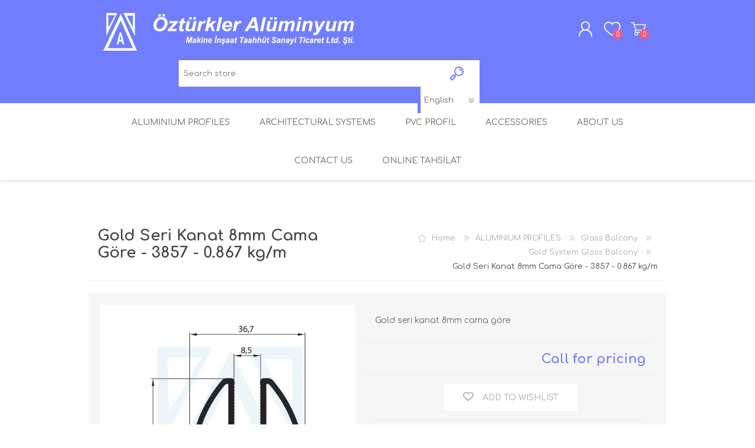

--- FILE ---
content_type: text/html; charset=utf-8
request_url: https://www.ozturkler.com.tr/en/gold-seri-kanat-8mm-cama-gore-3857-0-867-kg-m
body_size: 91812
content:
<!DOCTYPE html>
<html class="html-product-details-page">
    <head>
        <title>&#xD6;zt&#xFC;rkler Al&#xFC;minyum. Gold Seri Kanat 8mm Cama G&#xF6;re - 3857 - 0.867 kg/m</title>
        <meta http-equiv="Content-type" content="text/html;charset=UTF-8" />
        <meta name="description" content="Gold seri kanat 8mm cama g&#xF6;re" />
        <meta name="keywords" content="" />
        <meta name="generator" content="nopCommerce" />
        <meta name="viewport" content="width=device-width, initial-scale=1.0, user-scalable=0, minimum-scale=1.0, maximum-scale=1.0" />
        <meta property="og:type" content="product" />
<meta property="og:title" content="Gold Seri Kanat 8mm Cama G&#xF6;re - 3857 - 0.867 kg/m" />
<meta property="og:description" content="Gold seri kanat 8mm cama g&#xF6;re" />
<meta property="og:image" content="https://www.ozturkler.com.tr/images/thumbs/0000802_gold-seri-kanat-8mm-cama-gore-3857-0867-kgm_600.jpeg" />
<meta property="og:url" content="https://www.ozturkler.com.tr/en/gold-seri-kanat-8mm-cama-gore-3857-0-867-kg-m" />
<meta property="og:site_name" content="&#xD6;zt&#xFC;rkler Al&#xFC;minyum" />
<meta property="twitter:card" content="summary" />
<meta property="twitter:site" content="&#xD6;zt&#xFC;rkler Al&#xFC;minyum" />
<meta property="twitter:title" content="Gold Seri Kanat 8mm Cama G&#xF6;re - 3857 - 0.867 kg/m" />
<meta property="twitter:description" content="Gold seri kanat 8mm cama g&#xF6;re" />
<meta property="twitter:image" content="https://www.ozturkler.com.tr/images/thumbs/0000802_gold-seri-kanat-8mm-cama-gore-3857-0867-kgm_600.jpeg" />
<meta property="twitter:url" content="https://www.ozturkler.com.tr/en/gold-seri-kanat-8mm-cama-gore-3857-0-867-kg-m" />

        

        

<style>

    .product-details-page .full-description {
        display: none;
    }
    .product-details-page .ui-tabs .full-description {
        display: block;
    }
    .product-details-page .tabhead-full-description {
        display: none;
    }
    

    .product-details-page .product-specs-box {
        display: none;
    }
    .product-details-page .ui-tabs .product-specs-box {
        display: block;
    }
    .product-details-page .ui-tabs .product-specs-box .title {
        display: none;
    }
    

    .product-details-page .product-no-reviews,
    .product-details-page .product-review-links {
        display: none;
    }
    </style>
        


        <link href="/Themes/Prisma/Content/CSS/styles.css?e=1" rel="stylesheet" type="text/css" />
<link href="/Themes/Prisma/Content/CSS/mobile.css" rel="stylesheet" type="text/css" />
<link href="/Themes/Prisma/Content/CSS/480.css" rel="stylesheet" type="text/css" />
<link href="/Themes/Prisma/Content/CSS/768.css" rel="stylesheet" type="text/css" />
<link href="/Themes/Prisma/Content/CSS/1024.css" rel="stylesheet" type="text/css" />
<link href="/Themes/Prisma/Content/CSS/1280.css" rel="stylesheet" type="text/css" />
<link href="/Plugins/SevenSpikes.Core/Styles/perfect-scrollbar.min.css" rel="stylesheet" type="text/css" />
<link href="/Plugins/SevenSpikes.Nop.Plugins.CloudZoom/Themes/Prisma/Content/cloud-zoom/CloudZoom.css" rel="stylesheet" type="text/css" />
<link href="/Plugins/SevenSpikes.Nop.Plugins.CloudZoom/Styles/carousel/slick-slider-1.6.0.css" rel="stylesheet" type="text/css" />
<link href="/Plugins/SevenSpikes.Nop.Plugins.CloudZoom/Themes/Prisma/Content/carousel/carousel.css" rel="stylesheet" type="text/css" />
<link href="/lib/magnific-popup/magnific-popup.css" rel="stylesheet" type="text/css" />
<link href="/Plugins/SevenSpikes.Nop.Plugins.NopQuickTabs/Themes/Prisma/Content/QuickTabs.css" rel="stylesheet" type="text/css" />
<link href="/Plugins/SevenSpikes.Nop.Plugins.MegaMenu/Themes/Prisma/Content/MegaMenu.css" rel="stylesheet" type="text/css" />
<link href="/Plugins/SevenSpikes.Nop.Plugins.AjaxCart/Themes/Prisma/Content/ajaxCart.css" rel="stylesheet" type="text/css" />
<link href="/Plugins/SevenSpikes.Nop.Plugins.ProductRibbons/Styles/Ribbons.common.css" rel="stylesheet" type="text/css" />
<link href="/Plugins/SevenSpikes.Nop.Plugins.ProductRibbons/Themes/Prisma/Content/Ribbons.css" rel="stylesheet" type="text/css" />
<link href="/Plugins/SevenSpikes.Nop.Plugins.QuickView/Themes/Prisma/Content/QuickView.css" rel="stylesheet" type="text/css" />
<link href="/lib/fineuploader/fineuploader-4.2.2.min.css" rel="stylesheet" type="text/css" />
<link href="/Themes/Prisma/Content/css/theme.custom-1.css?v=13" rel="stylesheet" type="text/css" />

        <script src="/lib/jquery-1.10.2.min.js" type="text/javascript"></script>

        
        
        
        
        
        <link href="https://fonts.googleapis.com/css?family=Comfortaa:400,700|Fira+Sans:400,700|Open+Sans:400,700|Playfair+Display:400,700&amp;subset=cyrillic,cyrillic-ext,greek,greek-ext,latin-ext" rel="stylesheet">
		
    </head>
    <body class="product-details-page-body font-comfortaa item-type-2">
        




<div class="ajax-loading-block-window" style="display: none">
</div>
<div id="dialog-notifications-success" title="Notification" style="display:none;">
</div>
<div id="dialog-notifications-error" title="Error" style="display:none;">
</div>
<div id="dialog-notifications-warning" title="Warning" style="display:none;">
</div>
<div id="bar-notification" class="bar-notification">
    <span class="close" title="Close">&nbsp;</span>
</div>



<!--[if lte IE 7]>
    <div style="clear:both;height:59px;text-align:center;position:relative;">
        <a href="http://www.microsoft.com/windows/internet-explorer/default.aspx" target="_blank">
            <img src="/Themes/Prisma/Content/img/ie_warning.jpg" height="42" width="820" alt="You are using an outdated browser. For a faster, safer browsing experience, upgrade for free today." />
        </a>
    </div>
<![endif]-->



<div class="master-wrapper-page">
    <div class="master-header-wrapper-parent">
        <div class="master-header-wrapper">
    	
            <div class="header-wrapper">
    		
<div class="header">
    
    <div class="header-logo">
        


<a href="/en" class="logo">


<img alt="&#xD6;zt&#xFC;rkler Al&#xFC;minyum" src="https://ozturkler.com.tr/images/thumbs/0002023.png" /></a>
    </div>
    <div class="header-links-wrapper">
        <div class="header-selectors-wrapper">
            
            
            
        </div>
        <div class="header-links">
    <ul>
        
            <li><a href="/en/register" class="ico-register">Register</a></li>
            <li><a href="/en/login" class="ico-login">Log in</a></li>
                            <li>
                <a href="/en/wishlist" class="ico-wishlist">
                    <span class="wishlist-label">Wishlist</span>
                    <span class="wishlist-qty">0</span>
                </a>
            </li>
                    <li id="topcartlink">
                <a href="/en/cart" class="ico-cart">
                    <span class="cart-label">Shopping cart</span>
                    <span class="cart-qty">0</span>
                </a>
            </li>
        
    </ul>
            
</div>

        <div id="flyout-cart" class="flyout-cart" data-removeItemFromCartUrl="/PrismaTheme/RemoveItemFromCart" data-flyoutCartUrl="/PrismaTheme/FlyoutShoppingCart">
    <span class="cart-qty">0</span>
    <div class="mini-shopping-cart">
        <div class="count">
You have no items in your shopping cart.        </div>
    </div>
</div>

    </div>
    <div class="search-box store-search-box">
            <form method="get" id="small-search-box-form" action="/en/search">
    <input type="text" class="search-box-text" id="small-searchterms" autocomplete="off" name="q" placeholder="Search store" />
    
    <input type="submit" class="button-1 search-box-button" value="Search" />
        
            
    
</form>
			    <div class="language-selector">
            <select id="customerlanguage" name="customerlanguage" onchange="setLocation(this.value);"><option value="/en/changelanguage/2?returnurl=%2Fen%2Fgold-seri-kanat-8mm-cama-gore-3857-0-867-kg-m">T&#xFC;rk&#xE7;e</option>
<option selected="selected" value="/en/changelanguage/1?returnurl=%2Fen%2Fgold-seri-kanat-8mm-cama-gore-3857-0-867-kg-m">English</option>
</select>
    </div>

    </div>
</div>
                
                <div class="responsive-nav-wrapper-parent">
                    <div class="responsive-nav-wrapper">
                        <div class="menu-title">
                            <span>Menu</span>
                        </div>
                        <div class="search-wrap">
                            <span>Search</span>
                        </div>
                        <div class="personal-button" id="header-links-opener">
                            <span>Personal menu</span>
                        </div>
                        <div class="wishlist-button">
                            <a href="/en/wishlist" class="ico-wishlist">
                                <span class="wishlist-label">Wishlist</span>
                                <span class="wishlist-qty">0</span>
                            </a>
                        </div>
                        <div class="shopping-cart-link">
                            <a href="/en/cart">Shopping cart</a>
                            <span class="cart-qty">0</span>
                        </div>
                    </div>
                </div>
            </div>
        </div>
        <div class="overlayOffCanvas"></div>
        <div class="header-menu">
            <div class="navigation-wrapper">
                <div class="close-menu">
                    <span>Close</span>
                </div>
            </div>
            



    <ul class="mega-menu"
        data-isRtlEnabled="false"
        data-enableClickForDropDown="false">



<li class="has-sublist with-dropdown-in-grid">
        <a class="with-subcategories" href="/aluminium-profile"><span>ALUMINIUM PROFILES</span></a>

        <div class="dropdown categories fullWidth boxes-6">
            <div class="row-wrapper">
                <div class="row"><div class="box">
                <div class="picture-title-wrap">
                    <div class="title">
                        <a href="/en/shower-cabinet-profiles" title="Shower Cabinet Profiles"><span>Shower Cabinet Profiles</span></a>
                    </div>
                    <div class="picture">
                        <a href="/en/shower-cabinet-profiles" title="Show products in category Shower Cabinet Profiles">
                            <img class="lazy" alt="Picture for category Shower Cabinet Profiles" src="[data-uri]" data-original="https://www.ozturkler.com.tr/images/thumbs/0001960_dusakabin_290.jpeg" />
                        </a>
                    </div>
                </div>
                <ul class="subcategories">
                        <li class="subcategory-item">
                            <a href="/en/superlux-serie" title="Super-Luxury Serie"><span>Super-Luxury Serie</span></a>
                        </li>
                        <li class="subcategory-item">
                            <a href="/en/bella-serie" title="Bella Serie"><span>Bella Serie</span></a>
                        </li>
                        <li class="subcategory-item">
                            <a href="/en/camellia-serie" title="Camellia Serie"><span>Camellia Serie</span></a>
                        </li>

                        <li class="subcategory-item all">
                            <a class="view-all" href="/en/shower-cabinet-profiles" title="View All">
                                <span>View All</span>
                            </a>
                        </li>
                </ul>
                </div><div class="box">
                <div class="picture-title-wrap">
                    <div class="title">
                        <a href="/en/glass-balcony" title="Glass Balcony"><span>Glass Balcony</span></a>
                    </div>
                    <div class="picture">
                        <a href="/en/glass-balcony" title="Show products in category Glass Balcony">
                            <img class="lazy" alt="Picture for category Glass Balcony" src="[data-uri]" data-original="https://www.ozturkler.com.tr/images/thumbs/0001885_cam-balkon_290.jpeg" />
                        </a>
                    </div>
                </div>
                <ul class="subcategories">
                        <li class="subcategory-item">
                            <a href="/en/gold-system-glass-balcony" title="Gold System Glass Balcony"><span>Gold System Glass Balcony</span></a>
                        </li>
                        <li class="subcategory-item">
                            <a href="/en/sliding-glass-balcony-with-5-rails" title="Sliding Glass Balcony with 5 rails."><span>Sliding Glass Balcony with 5 rails.</span></a>
                        </li>
                        <li class="subcategory-item">
                            <a href="/en/sliding-glass-balcony-with-3-rails" title="Sliding Glass Balcony with 3 rails"><span>Sliding Glass Balcony with 3 rails</span></a>
                        </li>

                </ul>
                </div><div class="box">
                <div class="picture-title-wrap">
                    <div class="title">
                        <a href="/en/handrail" title="Handrail"><span>Handrail</span></a>
                    </div>
                    <div class="picture">
                        <a href="/en/handrail" title="Show products in category Handrail">
                            <img class="lazy" alt="Picture for category Handrail" src="[data-uri]" data-original="https://www.ozturkler.com.tr/images/thumbs/0001880_kupeste_290.jpeg" />
                        </a>
                    </div>
                </div>
                <ul class="subcategories">
                        <li class="subcategory-item">
                            <a href="/en/pipe-handrail" title="Pipe Handrail"><span>Pipe Handrail</span></a>
                        </li>
                        <li class="subcategory-item">
                            <a href="/en/rectangle-handrail-system" title="Rectangle Handrail System"><span>Rectangle Handrail System</span></a>
                        </li>

                </ul>
                </div><div class="box">
                <div class="picture-title-wrap">
                    <div class="title">
                        <a href="/en/insect-screen" title="Insect Screen Profiles"><span>Insect Screen Profiles</span></a>
                    </div>
                    <div class="picture">
                        <a href="/en/insect-screen" title="Show products in category Insect Screen Profiles">
                            <img class="lazy" alt="Picture for category Insect Screen Profiles" src="[data-uri]" data-original="https://www.ozturkler.com.tr/images/thumbs/0001956_sineklik_290.jpeg" />
                        </a>
                    </div>
                </div>
                <ul class="subcategories">
                        <li class="subcategory-item">
                            <a href="/en/pleated-insect-screen" title="Pleated Insect Screen"><span>Pleated Insect Screen</span></a>
                        </li>
                        <li class="subcategory-item">
                            <a href="/en/sliding-insect-screen-system" title="Sliding Insect Screen System"><span>Sliding Insect Screen System</span></a>
                        </li>
                        <li class="subcategory-item">
                            <a href="/en/window-style-insect-screen" title="W&#x131;ndow Style Insect Screen"><span>W&#x131;ndow Style Insect Screen</span></a>
                        </li>

                </ul>
                </div><div class="box">
                <div class="picture-title-wrap">
                    <div class="title">
                        <a href="/en/office-seperator" title="Office Seperator"><span>Office Seperator</span></a>
                    </div>
                    <div class="picture">
                        <a href="/en/office-seperator" title="Show products in category Office Seperator">
                            <img class="lazy" alt="Picture for category Office Seperator" src="[data-uri]" data-original="https://www.ozturkler.com.tr/images/thumbs/0001881_ofis-bolme_290.jpeg" />
                        </a>
                    </div>
                </div>
                <ul class="subcategories">

                </ul>
                </div><div class="box">
                <div class="picture-title-wrap">
                    <div class="title">
                        <a href="/en/aldox" title="Aldox"><span>Aldox</span></a>
                    </div>
                    <div class="picture">
                        <a href="/en/aldox" title="Show products in category Aldox">
                            <img class="lazy" alt="Picture for category Aldox" src="[data-uri]" data-original="https://www.ozturkler.com.tr/images/thumbs/0001971_aldoks-dograma_290.jpeg" />
                        </a>
                    </div>
                </div>
                <ul class="subcategories">
                        <li class="subcategory-item">
                            <a href="/en/aldox-standard-12mm" title="Aldox (Standard) 1,2mm"><span>Aldox (Standard) 1,2mm</span></a>
                        </li>
                        <li class="subcategory-item">
                            <a href="/en/aldox-standard-15mm" title="Aldox (Standard) 1,5mm"><span>Aldox (Standard) 1,5mm</span></a>
                        </li>
                        <li class="subcategory-item">
                            <a href="/en/aldox-standard-20mm" title="Aldox (Standard) 2,0mm"><span>Aldox (Standard) 2,0mm</span></a>
                        </li>

                        <li class="subcategory-item all">
                            <a class="view-all" href="/en/aldox" title="View All">
                                <span>View All</span>
                            </a>
                        </li>
                </ul>
                </div></div><div class="row"><div class="box">
                <div class="picture-title-wrap">
                    <div class="title">
                        <a href="/en/c-60" title="C-60"><span>C-60</span></a>
                    </div>
                    <div class="picture">
                        <a href="/en/c-60" title="Show products in category C-60">
                            <img class="lazy" alt="Picture for category C-60" src="[data-uri]" data-original="https://www.ozturkler.com.tr/images/thumbs/0001879_c-60-dograma_290.jpeg" />
                        </a>
                    </div>
                </div>
                <ul class="subcategories">

                </ul>
                </div><div class="box">
                <div class="picture-title-wrap">
                    <div class="title">
                        <a href="/en/tuba-sliding-system" title="Tuba Sliding System"><span>Tuba Sliding System</span></a>
                    </div>
                    <div class="picture">
                        <a href="/en/tuba-sliding-system" title="Show products in category Tuba Sliding System">
                            <img class="lazy" alt="Picture for category Tuba Sliding System" src="[data-uri]" data-original="https://www.ozturkler.com.tr/images/thumbs/0001884_tuba-surme_290.jpeg" />
                        </a>
                    </div>
                </div>
                <ul class="subcategories">
                        <li class="subcategory-item">
                            <a href="/en/standard-tuba-sliding" title="Standard Tuba Sliding"><span>Standard Tuba Sliding</span></a>
                        </li>
                        <li class="subcategory-item">
                            <a href="/en/grand-tuba-sliding" title="Grand Tuba Sliding"><span>Grand Tuba Sliding</span></a>
                        </li>

                </ul>
                </div><div class="box">
                <div class="picture-title-wrap">
                    <div class="title">
                        <a href="/en/cooler" title="Cooling"><span>Cooling</span></a>
                    </div>
                    <div class="picture">
                        <a href="/en/cooler" title="Show products in category Cooling">
                            <img class="lazy" alt="Picture for category Cooling" src="[data-uri]" data-original="https://www.ozturkler.com.tr/images/thumbs/0001957_sogutucu_290.jpeg" />
                        </a>
                    </div>
                </div>
                <ul class="subcategories">

                </ul>
                </div><div class="box">
                <div class="picture-title-wrap">
                    <div class="title">
                        <a href="/en/shutter" title="Shutter"><span>Shutter</span></a>
                    </div>
                    <div class="picture">
                        <a href="/en/shutter" title="Show products in category Shutter">
                            <img class="lazy" alt="Picture for category Shutter" src="[data-uri]" data-original="https://www.ozturkler.com.tr/images/thumbs/0001966_kepenk-ve-panjur_290.jpeg" />
                        </a>
                    </div>
                </div>
                <ul class="subcategories">

                </ul>
                </div><div class="box">
                <div class="picture-title-wrap">
                    <div class="title">
                        <a href="/en/standard" title="Standard"><span>Standard</span></a>
                    </div>
                    <div class="picture">
                        <a href="/en/standard" title="Show products in category Standard">
                            <img class="lazy" alt="Picture for category Standard" src="[data-uri]" data-original="https://www.ozturkler.com.tr/images/thumbs/0001883_standart_290.jpeg" />
                        </a>
                    </div>
                </div>
                <ul class="subcategories">

                </ul>
                </div><div class="empty-box"></div></div>
            </div>

        </div>
</li>


<li class="has-sublist with-dropdown-in-grid">
        <a class="with-subcategories" href="/architectural-systems"><span>ARCHITECTURAL SYSTEMS</span></a>

        <div class="dropdown categories fullWidth boxes-6">
            <div class="row-wrapper">
                <div class="row"><div class="box">
                <div class="picture-title-wrap">
                    <div class="title">
                        <a href="/en/ef-50-siding-system" title="EF-50 Siding System"><span>EF-50 Siding System</span></a>
                    </div>
                    <div class="picture">
                        <a href="/en/ef-50-siding-system" title="Show products in category EF-50 Siding System">
                            <img class="lazy" alt="Picture for category EF-50 Siding System" src="[data-uri]" data-original="https://www.ozturkler.com.tr/images/thumbs/0002014_ef-50-giydirme-cephe-sistemi_290.jpeg" />
                        </a>
                    </div>
                </div>
                <ul class="subcategories">

                </ul>
                </div><div class="box">
                <div class="picture-title-wrap">
                    <div class="title">
                        <a href="/en/ew-55-heat-insulation-door-window-system" title="EW-55 Heat-Insulation Door Window System"><span>EW-55 Heat-Insulation Door Window System</span></a>
                    </div>
                    <div class="picture">
                        <a href="/en/ew-55-heat-insulation-door-window-system" title="Show products in category EW-55 Heat-Insulation Door Window System">
                            <img class="lazy" alt="Picture for category EW-55 Heat-Insulation Door Window System" src="[data-uri]" data-original="https://www.ozturkler.com.tr/images/thumbs/0002013_ew-55-isi-yalitimli-kapi-pencere-sistemi_290.jpeg" />
                        </a>
                    </div>
                </div>
                <ul class="subcategories">

                </ul>
                </div><div class="box">
                <div class="picture-title-wrap">
                    <div class="title">
                        <a href="/en/c-60-showcase-system" title="C-60 Showcase System"><span>C-60 Showcase System</span></a>
                    </div>
                    <div class="picture">
                        <a href="/en/c-60-showcase-system" title="Show products in category C-60 Showcase System">
                            <img class="lazy" alt="Picture for category C-60 Showcase System" src="[data-uri]" data-original="https://www.ozturkler.com.tr/images/thumbs/0002015_c60-dograma-sistemi_290.jpeg" />
                        </a>
                    </div>
                </div>
                <ul class="subcategories">

                </ul>
                </div><div class="box">
                <div class="picture-title-wrap">
                    <div class="title">
                        <a href="/en/aldox-door-window-system" title="Aldox Door-Window System"><span>Aldox Door-Window System</span></a>
                    </div>
                    <div class="picture">
                        <a href="/en/aldox-door-window-system" title="Show products in category Aldox Door-Window System">
                            <img class="lazy" alt="Picture for category Aldox Door-Window System" src="[data-uri]" data-original="https://www.ozturkler.com.tr/images/thumbs/0002016_aldoks-kapi-pencere-sistemi_290.jpeg" />
                        </a>
                    </div>
                </div>
                <ul class="subcategories">

                </ul>
                </div><div class="box">
                <div class="picture-title-wrap">
                    <div class="title">
                        <a href="/en/sarayroll-smart-shutter-system" title="SarayRoll - Smart Shutter System"><span>SarayRoll - Smart Shutter System</span></a>
                    </div>
                    <div class="picture">
                        <a href="/en/sarayroll-smart-shutter-system" title="Show products in category SarayRoll - Smart Shutter System">
                            <img class="lazy" alt="Picture for category SarayRoll - Smart Shutter System" src="[data-uri]" data-original="https://www.ozturkler.com.tr/images/thumbs/0002124_sarayroll-akilli-panjur_290.png" />
                        </a>
                    </div>
                </div>
                <ul class="subcategories">

                </ul>
                </div><div class="box">
                <div class="picture-title-wrap">
                    <div class="title">
                        <a href="/en/architectural-handrail" title="Architectural Handrail"><span>Architectural Handrail</span></a>
                    </div>
                    <div class="picture">
                        <a href="/en/architectural-handrail" title="Show products in category Architectural Handrail">
                            <img class="lazy" alt="Picture for category Architectural Handrail" src="[data-uri]" data-original="https://www.ozturkler.com.tr/images/thumbs/0002152_mimari-kupeste_290.jpeg" />
                        </a>
                    </div>
                </div>
                <ul class="subcategories">

                </ul>
                </div></div><div class="row"><div class="box">
                <div class="picture-title-wrap">
                    <div class="title">
                        <a href="/en/tuba-sliding-system-2" title="Tuba Sliding System"><span>Tuba Sliding System</span></a>
                    </div>
                    <div class="picture">
                        <a href="/en/tuba-sliding-system-2" title="Show products in category Tuba Sliding System">
                            <img class="lazy" alt="Picture for category Tuba Sliding System" src="[data-uri]" data-original="https://www.ozturkler.com.tr/images/thumbs/0002017_tuba-surme-sistemi_290.jpeg" />
                        </a>
                    </div>
                </div>
                <ul class="subcategories">

                </ul>
                </div><div class="box">
                <div class="picture-title-wrap">
                    <div class="title">
                        <a href="/en/sp-40-groined-door-system" title="SP-40 Groined Door System"><span>SP-40 Groined Door System</span></a>
                    </div>
                    <div class="picture">
                        <a href="/en/sp-40-groined-door-system" title="Show products in category SP-40 Groined Door System">
                            <img class="lazy" alt="Picture for category SP-40 Groined Door System" src="[data-uri]" data-original="https://www.ozturkler.com.tr/images/thumbs/0002018_sp-40-pervazli-kapi-sistemi_290.png" />
                        </a>
                    </div>
                </div>
                <ul class="subcategories">

                </ul>
                </div><div class="box">
                <div class="picture-title-wrap">
                    <div class="title">
                        <a href="/en/si-58-heat-insulated-door-and-window-system" title="Si-58 Heat-Insulated Door and Window System"><span>Si-58 Heat-Insulated Door and Window System</span></a>
                    </div>
                    <div class="picture">
                        <a href="/en/si-58-heat-insulated-door-and-window-system" title="Show products in category Si-58 Heat-Insulated Door and Window System">
                            <img class="lazy" alt="Picture for category Si-58 Heat-Insulated Door and Window System" src="[data-uri]" data-original="https://www.ozturkler.com.tr/images/thumbs/0002012_si-58-isi-yalitimli-kapi-pencere-sistemi_290.jpeg" />
                        </a>
                    </div>
                </div>
                <ul class="subcategories">

                </ul>
                </div><div class="box">
                <div class="picture-title-wrap">
                    <div class="title">
                        <a href="/en/sl-300-sunshine-blocking-system" title="SL-300 Sunshine Blocking System"><span>SL-300 Sunshine Blocking System</span></a>
                    </div>
                    <div class="picture">
                        <a href="/en/sl-300-sunshine-blocking-system" title="Show products in category SL-300 Sunshine Blocking System">
                            <img class="lazy" alt="Picture for category SL-300 Sunshine Blocking System" src="[data-uri]" data-original="https://www.ozturkler.com.tr/images/thumbs/0002010_sl-300-gunes-kirici-sistemi_290.jpeg" />
                        </a>
                    </div>
                </div>
                <ul class="subcategories">

                </ul>
                </div><div class="box">
                <div class="picture-title-wrap">
                    <div class="title">
                        <a href="/en/sk-54-composite-aluminum-panel-system" title="SK-54 Composite Aluminum Panel System"><span>SK-54 Composite Aluminum Panel System</span></a>
                    </div>
                    <div class="picture">
                        <a href="/en/sk-54-composite-aluminum-panel-system" title="Show products in category SK-54 Composite Aluminum Panel System">
                            <img class="lazy" alt="Picture for category SK-54 Composite Aluminum Panel System" src="[data-uri]" data-original="https://www.ozturkler.com.tr/images/thumbs/0002011_sk-54-kompozit-panel-sistemi_290.jpeg" />
                        </a>
                    </div>
                </div>
                <ul class="subcategories">

                </ul>
                </div><div class="box">
                <div class="picture-title-wrap">
                    <div class="title">
                        <a href="/en/sliding-door-system" title="Sliding Door System"><span>Sliding Door System</span></a>
                    </div>
                    <div class="picture">
                        <a href="/en/sliding-door-system" title="Show products in category Sliding Door System">
                            <img class="lazy" alt="Picture for category Sliding Door System" src="[data-uri]" data-original="https://www.ozturkler.com.tr/images/thumbs/0002148_surgulu-kapi-sistemi_290.png" />
                        </a>
                    </div>
                </div>
                <ul class="subcategories">

                </ul>
                </div></div>
            </div>

        </div>
</li>


<li class=" ">

    <a href="/pvc-profil" class="" title="PVC PROF&#x130;L" ><span> PVC PROF&#x130;L</span></a>

</li>




<li class="has-sublist with-dropdown-in-grid">
        <a class="with-subcategories" href="/accessories"><span>ACCESSORIES</span></a>

        <div class="dropdown categories fullWidth boxes-6">
            <div class="row-wrapper">
                <div class="row"><div class="box">
                <div class="picture-title-wrap">
                    <div class="title">
                        <a href="/en/shower-cabinet" title="Shower Cabinet"><span>Shower Cabinet</span></a>
                    </div>
                    <div class="picture">
                        <a href="/en/shower-cabinet" title="Show products in category Shower Cabinet">
                            <img class="lazy" alt="Picture for category Shower Cabinet" src="[data-uri]" data-original="https://www.ozturkler.com.tr/images/thumbs/0001902_dusakabin_290.jpeg" />
                        </a>
                    </div>
                </div>
                <ul class="subcategories">
                        <li class="subcategory-item">
                            <a href="/en/glass-shower-cabinet" title="Glass Shower Cabinet"><span>Glass Shower Cabinet</span></a>
                        </li>
                        <li class="subcategory-item">
                            <a href="/en/plastic-shower-cabinet" title="Plastic Shower Cabinet"><span>Plastic Shower Cabinet</span></a>
                        </li>
                        <li class="subcategory-item">
                            <a href="/en/sealing-gaskets" title="Sealing Gaskets"><span>Sealing Gaskets</span></a>
                        </li>

                        <li class="subcategory-item all">
                            <a class="view-all" href="/en/shower-cabinet" title="View All">
                                <span>View All</span>
                            </a>
                        </li>
                </ul>
                </div><div class="box">
                <div class="picture-title-wrap">
                    <div class="title">
                        <a href="/en/glass-balcony-2" title="Glass Balcony"><span>Glass Balcony</span></a>
                    </div>
                    <div class="picture">
                        <a href="/en/glass-balcony-2" title="Show products in category Glass Balcony">
                            <img class="lazy" alt="Picture for category Glass Balcony" src="[data-uri]" data-original="https://www.ozturkler.com.tr/images/thumbs/0001914_cam-balkon_290.jpeg" />
                        </a>
                    </div>
                </div>
                <ul class="subcategories">
                        <li class="subcategory-item">
                            <a href="/en/glass-balcony-gold-system" title="Glass Balcony (Gold System)"><span>Glass Balcony (Gold System)</span></a>
                        </li>
                        <li class="subcategory-item">
                            <a href="/en/glass-balcony-sliding-system" title="Glass Balcony (Sliding System)"><span>Glass Balcony (Sliding System)</span></a>
                        </li>
                        <li class="subcategory-item">
                            <a href="/en/pvc-gasket-profiles" title="PVC Gasket Profiles"><span>PVC Gasket Profiles</span></a>
                        </li>

                </ul>
                </div><div class="box">
                <div class="picture-title-wrap">
                    <div class="title">
                        <a href="/en/glass-doors-accessories" title="Glass Doors Accessories"><span>Glass Doors Accessories</span></a>
                    </div>
                    <div class="picture">
                        <a href="/en/glass-doors-accessories" title="Show products in category Glass Doors Accessories">
                            <img class="lazy" alt="Picture for category Glass Doors Accessories" src="[data-uri]" data-original="https://www.ozturkler.com.tr/images/thumbs/0002027_cam-kapi-aksesuarlari_290.jpeg" />
                        </a>
                    </div>
                </div>
                <ul class="subcategories">
                        <li class="subcategory-item">
                            <a href="/en/glass-oriented" title="Glass Oriented"><span>Glass Oriented</span></a>
                        </li>
                        <li class="subcategory-item">
                            <a href="/en/metal-oriented" title="Metal Oriented"><span>Metal Oriented</span></a>
                        </li>

                </ul>
                </div><div class="box">
                <div class="picture-title-wrap">
                    <div class="title">
                        <a href="/en/handrail-2" title="Handrail"><span>Handrail</span></a>
                    </div>
                    <div class="picture">
                        <a href="/en/handrail-2" title="Show products in category Handrail">
                            <img class="lazy" alt="Picture for category Handrail" src="[data-uri]" data-original="https://www.ozturkler.com.tr/images/thumbs/0001890_kupeste_290.jpeg" />
                        </a>
                    </div>
                </div>
                <ul class="subcategories">
                        <li class="subcategory-item">
                            <a href="/en/pipe-handrail-2" title="Pipe Handrail"><span>Pipe Handrail</span></a>
                        </li>
                        <li class="subcategory-item">
                            <a href="/en/rectangle-handrail" title="Rectangle Handrail"><span>Rectangle Handrail</span></a>
                        </li>

                </ul>
                </div><div class="box">
                <div class="picture-title-wrap">
                    <div class="title">
                        <a href="/en/ironmongery" title="Ironmongery"><span>Ironmongery</span></a>
                    </div>
                    <div class="picture">
                        <a href="/en/ironmongery" title="Show products in category Ironmongery">
                            <img class="lazy" alt="Picture for category Ironmongery" src="[data-uri]" data-original="https://www.ozturkler.com.tr/images/thumbs/0002060_yapi-ve-hirdavat_290.jpeg" />
                        </a>
                    </div>
                </div>
                <ul class="subcategories">
                        <li class="subcategory-item">
                            <a href="/en/aluminum-joinery" title="Aluminum Joinery"><span>Aluminum Joinery</span></a>
                        </li>
                        <li class="subcategory-item">
                            <a href="/en/sealants-adhesives-pu-foams" title="Sealants, Adhesives, PU Foams"><span>Sealants, Adhesives, PU Foams</span></a>
                        </li>
                        <li class="subcategory-item">
                            <a href="/en/shutter-accessories" title="Shutter Accessories"><span>Shutter Accessories</span></a>
                        </li>

                </ul>
                </div><div class="box">
                <div class="picture-title-wrap">
                    <div class="title">
                        <a href="/en/dual-sided-hinges" title="Dual-Sided Hinges"><span>Dual-Sided Hinges</span></a>
                    </div>
                    <div class="picture">
                        <a href="/en/dual-sided-hinges" title="Show products in category Dual-Sided Hinges">
                            <img class="lazy" alt="Picture for category Dual-Sided Hinges" src="[data-uri]" data-original="https://www.ozturkler.com.tr/images/thumbs/0001903_paradus-mentese_290.png" />
                        </a>
                    </div>
                </div>
                <ul class="subcategories">

                </ul>
                </div></div>
            </div>

        </div>
</li>


<li class=" ">

    <a href="/about-us" class="" title="ABOUT US" ><span> ABOUT US</span></a>

</li>




<li class=" ">

    <a href="/en/contactus" class="" title="CONTACT US" ><span> CONTACT US</span></a>

</li>




<li class="online-collection ">

    <a href="/online-tahsilat" class="" title="ONLINE TAHS&#x130;LAT" ><span> ONLINE TAHS&#x130;LAT</span></a>

</li>


        
    </ul>
    <div class="menu-title"><span>Menu</span></div>
    <ul class="mega-menu-responsive">



<li class="has-sublist">

    <a class="with-subcategories" href="/aluminium-profile"><span>ALUMINIUM PROFILES</span></a>

    <div class="plus-button"></div>
    <div class="sublist-wrap">
        <div class="navigation-wrapper">
            <div class="close-menu">
                <span>Close</span>
            </div>
            <div class="back-button">
                <span>Back</span>
            </div>
        </div>
        <ul class="sublist">
            
        <li class="has-sublist">
            <a href="/en/shower-cabinet-profiles" title="Shower Cabinet Profiles" class="with-subcategories"><span>Shower Cabinet Profiles</span></a>
            <div class="plus-button"></div>
            <div class="sublist-wrap">
                <div class="navigation-wrapper">
                    <div class="close-menu">
                        <span>Close</span>
                    </div>
                    <div class="back-button">
                        <span>Back</span>
                    </div>
                </div>
                <ul class="sublist">
                    
        <li>
            <a class="lastLevelCategory" href="/en/superlux-serie" title="Super-Luxury Serie"><span>Super-Luxury Serie</span></a>
        </li>
        <li>
            <a class="lastLevelCategory" href="/en/bella-serie" title="Bella Serie"><span>Bella Serie</span></a>
        </li>
        <li>
            <a class="lastLevelCategory" href="/en/camellia-serie" title="Camellia Serie"><span>Camellia Serie</span></a>
        </li>


                        <li>
                            <a class="view-all" href="/en/shower-cabinet-profiles" title="View All">
                                <span>View All</span>
                            </a>
                        </li>
                </ul>
            </div>
        </li>
        <li class="has-sublist">
            <a href="/en/glass-balcony" title="Glass Balcony" class="with-subcategories"><span>Glass Balcony</span></a>
            <div class="plus-button"></div>
            <div class="sublist-wrap">
                <div class="navigation-wrapper">
                    <div class="close-menu">
                        <span>Close</span>
                    </div>
                    <div class="back-button">
                        <span>Back</span>
                    </div>
                </div>
                <ul class="sublist">
                    
        <li>
            <a class="lastLevelCategory" href="/en/gold-system-glass-balcony" title="Gold System Glass Balcony"><span>Gold System Glass Balcony</span></a>
        </li>
        <li>
            <a class="lastLevelCategory" href="/en/sliding-glass-balcony-with-5-rails" title="Sliding Glass Balcony with 5 rails."><span>Sliding Glass Balcony with 5 rails.</span></a>
        </li>
        <li>
            <a class="lastLevelCategory" href="/en/sliding-glass-balcony-with-3-rails" title="Sliding Glass Balcony with 3 rails"><span>Sliding Glass Balcony with 3 rails</span></a>
        </li>


                </ul>
            </div>
        </li>
        <li class="has-sublist">
            <a href="/en/handrail" title="Handrail" class="with-subcategories"><span>Handrail</span></a>
            <div class="plus-button"></div>
            <div class="sublist-wrap">
                <div class="navigation-wrapper">
                    <div class="close-menu">
                        <span>Close</span>
                    </div>
                    <div class="back-button">
                        <span>Back</span>
                    </div>
                </div>
                <ul class="sublist">
                    
        <li>
            <a class="lastLevelCategory" href="/en/pipe-handrail" title="Pipe Handrail"><span>Pipe Handrail</span></a>
        </li>
        <li>
            <a class="lastLevelCategory" href="/en/rectangle-handrail-system" title="Rectangle Handrail System"><span>Rectangle Handrail System</span></a>
        </li>


                </ul>
            </div>
        </li>
        <li class="has-sublist">
            <a href="/en/insect-screen" title="Insect Screen Profiles" class="with-subcategories"><span>Insect Screen Profiles</span></a>
            <div class="plus-button"></div>
            <div class="sublist-wrap">
                <div class="navigation-wrapper">
                    <div class="close-menu">
                        <span>Close</span>
                    </div>
                    <div class="back-button">
                        <span>Back</span>
                    </div>
                </div>
                <ul class="sublist">
                    
        <li>
            <a class="lastLevelCategory" href="/en/pleated-insect-screen" title="Pleated Insect Screen"><span>Pleated Insect Screen</span></a>
        </li>
        <li>
            <a class="lastLevelCategory" href="/en/sliding-insect-screen-system" title="Sliding Insect Screen System"><span>Sliding Insect Screen System</span></a>
        </li>
        <li>
            <a class="lastLevelCategory" href="/en/window-style-insect-screen" title="W&#x131;ndow Style Insect Screen"><span>W&#x131;ndow Style Insect Screen</span></a>
        </li>


                </ul>
            </div>
        </li>
        <li>
            <a class="lastLevelCategory" href="/en/office-seperator" title="Office Seperator"><span>Office Seperator</span></a>
        </li>
        <li class="has-sublist">
            <a href="/en/aldox" title="Aldox" class="with-subcategories"><span>Aldox</span></a>
            <div class="plus-button"></div>
            <div class="sublist-wrap">
                <div class="navigation-wrapper">
                    <div class="close-menu">
                        <span>Close</span>
                    </div>
                    <div class="back-button">
                        <span>Back</span>
                    </div>
                </div>
                <ul class="sublist">
                    
        <li>
            <a class="lastLevelCategory" href="/en/aldox-standard-12mm" title="Aldox (Standard) 1,2mm"><span>Aldox (Standard) 1,2mm</span></a>
        </li>
        <li>
            <a class="lastLevelCategory" href="/en/aldox-standard-15mm" title="Aldox (Standard) 1,5mm"><span>Aldox (Standard) 1,5mm</span></a>
        </li>
        <li>
            <a class="lastLevelCategory" href="/en/aldox-standard-20mm" title="Aldox (Standard) 2,0mm"><span>Aldox (Standard) 2,0mm</span></a>
        </li>


                        <li>
                            <a class="view-all" href="/en/aldox" title="View All">
                                <span>View All</span>
                            </a>
                        </li>
                </ul>
            </div>
        </li>
        <li>
            <a class="lastLevelCategory" href="/en/c-60" title="C-60"><span>C-60</span></a>
        </li>
        <li class="has-sublist">
            <a href="/en/tuba-sliding-system" title="Tuba Sliding System" class="with-subcategories"><span>Tuba Sliding System</span></a>
            <div class="plus-button"></div>
            <div class="sublist-wrap">
                <div class="navigation-wrapper">
                    <div class="close-menu">
                        <span>Close</span>
                    </div>
                    <div class="back-button">
                        <span>Back</span>
                    </div>
                </div>
                <ul class="sublist">
                    
        <li>
            <a class="lastLevelCategory" href="/en/standard-tuba-sliding" title="Standard Tuba Sliding"><span>Standard Tuba Sliding</span></a>
        </li>
        <li>
            <a class="lastLevelCategory" href="/en/grand-tuba-sliding" title="Grand Tuba Sliding"><span>Grand Tuba Sliding</span></a>
        </li>


                </ul>
            </div>
        </li>
        <li>
            <a class="lastLevelCategory" href="/en/cooler" title="Cooling"><span>Cooling</span></a>
        </li>
        <li>
            <a class="lastLevelCategory" href="/en/shutter" title="Shutter"><span>Shutter</span></a>
        </li>
        <li>
            <a class="lastLevelCategory" href="/en/standard" title="Standard"><span>Standard</span></a>
        </li>

        </ul>
    </div>

</li>




<li class="has-sublist">

    <a class="with-subcategories" href="/architectural-systems"><span>ARCHITECTURAL SYSTEMS</span></a>

    <div class="plus-button"></div>
    <div class="sublist-wrap">
        <div class="navigation-wrapper">
            <div class="close-menu">
                <span>Close</span>
            </div>
            <div class="back-button">
                <span>Back</span>
            </div>
        </div>
        <ul class="sublist">
            
        <li>
            <a class="lastLevelCategory" href="/en/ef-50-siding-system" title="EF-50 Siding System"><span>EF-50 Siding System</span></a>
        </li>
        <li>
            <a class="lastLevelCategory" href="/en/ew-55-heat-insulation-door-window-system" title="EW-55 Heat-Insulation Door Window System"><span>EW-55 Heat-Insulation Door Window System</span></a>
        </li>
        <li>
            <a class="lastLevelCategory" href="/en/c-60-showcase-system" title="C-60 Showcase System"><span>C-60 Showcase System</span></a>
        </li>
        <li>
            <a class="lastLevelCategory" href="/en/aldox-door-window-system" title="Aldox Door-Window System"><span>Aldox Door-Window System</span></a>
        </li>
        <li>
            <a class="lastLevelCategory" href="/en/sarayroll-smart-shutter-system" title="SarayRoll - Smart Shutter System"><span>SarayRoll - Smart Shutter System</span></a>
        </li>
        <li>
            <a class="lastLevelCategory" href="/en/architectural-handrail" title="Architectural Handrail"><span>Architectural Handrail</span></a>
        </li>
        <li>
            <a class="lastLevelCategory" href="/en/tuba-sliding-system-2" title="Tuba Sliding System"><span>Tuba Sliding System</span></a>
        </li>
        <li>
            <a class="lastLevelCategory" href="/en/sp-40-groined-door-system" title="SP-40 Groined Door System"><span>SP-40 Groined Door System</span></a>
        </li>
        <li>
            <a class="lastLevelCategory" href="/en/si-58-heat-insulated-door-and-window-system" title="Si-58 Heat-Insulated Door and Window System"><span>Si-58 Heat-Insulated Door and Window System</span></a>
        </li>
        <li>
            <a class="lastLevelCategory" href="/en/sl-300-sunshine-blocking-system" title="SL-300 Sunshine Blocking System"><span>SL-300 Sunshine Blocking System</span></a>
        </li>
        <li>
            <a class="lastLevelCategory" href="/en/sk-54-composite-aluminum-panel-system" title="SK-54 Composite Aluminum Panel System"><span>SK-54 Composite Aluminum Panel System</span></a>
        </li>
        <li>
            <a class="lastLevelCategory" href="/en/sliding-door-system" title="Sliding Door System"><span>Sliding Door System</span></a>
        </li>

        </ul>
    </div>

</li>




<li class=" ">

    <a href="/pvc-profil" class="" title="PVC PROF&#x130;L" ><span> PVC PROF&#x130;L</span></a>

</li>




<li class="has-sublist">

    <a class="with-subcategories" href="/accessories"><span>ACCESSORIES</span></a>

    <div class="plus-button"></div>
    <div class="sublist-wrap">
        <div class="navigation-wrapper">
            <div class="close-menu">
                <span>Close</span>
            </div>
            <div class="back-button">
                <span>Back</span>
            </div>
        </div>
        <ul class="sublist">
            
        <li class="has-sublist">
            <a href="/en/shower-cabinet" title="Shower Cabinet" class="with-subcategories"><span>Shower Cabinet</span></a>
            <div class="plus-button"></div>
            <div class="sublist-wrap">
                <div class="navigation-wrapper">
                    <div class="close-menu">
                        <span>Close</span>
                    </div>
                    <div class="back-button">
                        <span>Back</span>
                    </div>
                </div>
                <ul class="sublist">
                    
        <li>
            <a class="lastLevelCategory" href="/en/glass-shower-cabinet" title="Glass Shower Cabinet"><span>Glass Shower Cabinet</span></a>
        </li>
        <li>
            <a class="lastLevelCategory" href="/en/plastic-shower-cabinet" title="Plastic Shower Cabinet"><span>Plastic Shower Cabinet</span></a>
        </li>
        <li>
            <a class="lastLevelCategory" href="/en/sealing-gaskets" title="Sealing Gaskets"><span>Sealing Gaskets</span></a>
        </li>


                        <li>
                            <a class="view-all" href="/en/shower-cabinet" title="View All">
                                <span>View All</span>
                            </a>
                        </li>
                </ul>
            </div>
        </li>
        <li class="has-sublist">
            <a href="/en/glass-balcony-2" title="Glass Balcony" class="with-subcategories"><span>Glass Balcony</span></a>
            <div class="plus-button"></div>
            <div class="sublist-wrap">
                <div class="navigation-wrapper">
                    <div class="close-menu">
                        <span>Close</span>
                    </div>
                    <div class="back-button">
                        <span>Back</span>
                    </div>
                </div>
                <ul class="sublist">
                    
        <li>
            <a class="lastLevelCategory" href="/en/glass-balcony-gold-system" title="Glass Balcony (Gold System)"><span>Glass Balcony (Gold System)</span></a>
        </li>
        <li>
            <a class="lastLevelCategory" href="/en/glass-balcony-sliding-system" title="Glass Balcony (Sliding System)"><span>Glass Balcony (Sliding System)</span></a>
        </li>
        <li>
            <a class="lastLevelCategory" href="/en/pvc-gasket-profiles" title="PVC Gasket Profiles"><span>PVC Gasket Profiles</span></a>
        </li>


                </ul>
            </div>
        </li>
        <li class="has-sublist">
            <a href="/en/glass-doors-accessories" title="Glass Doors Accessories" class="with-subcategories"><span>Glass Doors Accessories</span></a>
            <div class="plus-button"></div>
            <div class="sublist-wrap">
                <div class="navigation-wrapper">
                    <div class="close-menu">
                        <span>Close</span>
                    </div>
                    <div class="back-button">
                        <span>Back</span>
                    </div>
                </div>
                <ul class="sublist">
                    
        <li>
            <a class="lastLevelCategory" href="/en/glass-oriented" title="Glass Oriented"><span>Glass Oriented</span></a>
        </li>
        <li>
            <a class="lastLevelCategory" href="/en/metal-oriented" title="Metal Oriented"><span>Metal Oriented</span></a>
        </li>


                </ul>
            </div>
        </li>
        <li class="has-sublist">
            <a href="/en/handrail-2" title="Handrail" class="with-subcategories"><span>Handrail</span></a>
            <div class="plus-button"></div>
            <div class="sublist-wrap">
                <div class="navigation-wrapper">
                    <div class="close-menu">
                        <span>Close</span>
                    </div>
                    <div class="back-button">
                        <span>Back</span>
                    </div>
                </div>
                <ul class="sublist">
                    
        <li>
            <a class="lastLevelCategory" href="/en/pipe-handrail-2" title="Pipe Handrail"><span>Pipe Handrail</span></a>
        </li>
        <li>
            <a class="lastLevelCategory" href="/en/rectangle-handrail" title="Rectangle Handrail"><span>Rectangle Handrail</span></a>
        </li>


                </ul>
            </div>
        </li>
        <li class="has-sublist">
            <a href="/en/ironmongery" title="Ironmongery" class="with-subcategories"><span>Ironmongery</span></a>
            <div class="plus-button"></div>
            <div class="sublist-wrap">
                <div class="navigation-wrapper">
                    <div class="close-menu">
                        <span>Close</span>
                    </div>
                    <div class="back-button">
                        <span>Back</span>
                    </div>
                </div>
                <ul class="sublist">
                    
        <li class="has-sublist">
            <a href="/en/aluminum-joinery" title="Aluminum Joinery" class="with-subcategories"><span>Aluminum Joinery</span></a>
            <div class="plus-button"></div>
            <div class="sublist-wrap">
                <div class="navigation-wrapper">
                    <div class="close-menu">
                        <span>Close</span>
                    </div>
                    <div class="back-button">
                        <span>Back</span>
                    </div>
                </div>
                <ul class="sublist">
                    
        <li>
            <a class="lastLevelCategory" href="/en/aluminum-door-handles" title="Aluminum Door Handles"><span>Aluminum Door Handles</span></a>
        </li>
        <li>
            <a class="lastLevelCategory" href="/en/aluminum-hinges-and-counters" title="Aluminum Hinges and Counters"><span>Aluminum Hinges and Counters</span></a>
        </li>
        <li>
            <a class="lastLevelCategory" href="/en/bearings" title="Bearings"><span>Bearings</span></a>
        </li>


                        <li>
                            <a class="view-all" href="/en/aluminum-joinery" title="View All">
                                <span>View All</span>
                            </a>
                        </li>
                </ul>
            </div>
        </li>
        <li>
            <a class="lastLevelCategory" href="/en/sealants-adhesives-pu-foams" title="Sealants, Adhesives, PU Foams"><span>Sealants, Adhesives, PU Foams</span></a>
        </li>
        <li>
            <a class="lastLevelCategory" href="/en/shutter-accessories" title="Shutter Accessories"><span>Shutter Accessories</span></a>
        </li>


                </ul>
            </div>
        </li>
        <li>
            <a class="lastLevelCategory" href="/en/dual-sided-hinges" title="Dual-Sided Hinges"><span>Dual-Sided Hinges</span></a>
        </li>

        </ul>
    </div>

</li>




<li class=" ">

    <a href="/about-us" class="" title="ABOUT US" ><span> ABOUT US</span></a>

</li>




<li class=" ">

    <a href="/en/contactus" class="" title="CONTACT US" ><span> CONTACT US</span></a>

</li>




<li class="online-collection ">

    <a href="/online-tahsilat" class="" title="ONLINE TAHS&#x130;LAT" ><span> ONLINE TAHS&#x130;LAT</span></a>

</li>


        
    </ul>
        </div>
    </div>
    <div class="master-wrapper-content">
        




<div class="ajaxCartInfo" data-getAjaxCartButtonUrl="/NopAjaxCart/GetAjaxCartButtonsAjax"
     data-productPageAddToCartButtonSelector=".add-to-cart-button"
     data-productBoxAddToCartButtonSelector=".product-box-add-to-cart-button"
     data-productBoxProductItemElementSelector=".product-item"
     data-enableOnProductPage="True"
     data-enableOnCatalogPages="True"
     data-miniShoppingCartQuatityFormattingResource="{0}"
     data-miniWishlistQuatityFormattingResource="{0}"
     data-addToWishlistButtonSelector=".add-to-wishlist-button">
</div>

<input id="addProductVariantToCartUrl" name="addProductVariantToCartUrl" type="hidden" value="/en/AddProductFromProductDetailsPageToCartAjax" />
<input id="addProductToCartUrl" name="addProductToCartUrl" type="hidden" value="/en/AddProductToCartAjax" />
<input id="miniShoppingCartUrl" name="miniShoppingCartUrl" type="hidden" value="/en/MiniShoppingCart" />
<input id="flyoutShoppingCartUrl" name="flyoutShoppingCartUrl" type="hidden" value="/en/NopAjaxCartFlyoutShoppingCart" />
<input id="checkProductAttributesUrl" name="checkProductAttributesUrl" type="hidden" value="/en/CheckIfProductOrItsAssociatedProductsHasAttributes" />
<input id="getMiniProductDetailsViewUrl" name="getMiniProductDetailsViewUrl" type="hidden" value="/en/GetMiniProductDetailsView" />
<input id="flyoutShoppingCartPanelSelector" name="flyoutShoppingCartPanelSelector" type="hidden" value="#flyout-cart" />
<input id="shoppingCartMenuLinkSelector" name="shoppingCartMenuLinkSelector" type="hidden" value=".cart-qty" />
<input id="wishlistMenuLinkSelector" name="wishlistMenuLinkSelector" type="hidden" value="span.wishlist-qty" />






<div id="product-ribbon-info" data-productid="1237"
     data-productboxselector=".product-item, .item-holder"
     data-productboxpicturecontainerselector=".picture, .item-picture"
     data-productpagepicturesparentcontainerselector=".product-essential"
     data-productpagebugpicturecontainerselector=".picture"
     data-retrieveproductribbonsurl="/ProductRibbons/RetrieveProductRibbons">
</div>


<div class="quickViewData" data-productselector=".product-item"
     data-productselectorchild=".buttons-wrapper .buttons"
     data-retrievequickviewurl="/en/quickviewdata"
     data-quickviewbuttontext="Quick View"
     data-quickviewbuttontitle="Quick View"
     data-isquickviewpopupdraggable="True"
     data-enablequickviewpopupoverlay="True"
     data-accordionpanelsheightstyle="content">
</div>
        
<div id="color-squares-info"
     data-retrieve-color-squares-url="/PrismaTheme/RetrieveColorSquares"
     data-product-attribute-change-url="/ShoppingCart/ProductDetails_AttributeChange"
     data-productbox-selector=".product-item"
     data-productbox-container-selector=".attribute-squares-wrapper"
     data-productbox-price-selector=".prices .actual-price">
</div>
        <div class="master-column-wrapper">
            <div class="center-1">
    
    <div class="page product-details-page">
    <div class="page-body">
        
        <form method="post" id="product-details-form" action="/en/gold-seri-kanat-8mm-cama-gore-3857-0-867-kg-m">
            <div itemscope itemtype="http://schema.org/Product" data-productid="1237">
                <div class="product-essential">
                    <div class="product-name">
                            <div class="breadcrumb">
        <ul>
            
            <li>
                <span itemscope itemtype="http://data-vocabulary.org/Breadcrumb">
                    <a href="/en" itemprop="url">
                        <span itemprop="title">Home</span>
                    </a>
                </span>
                <span class="delimiter">/</span>
            </li>
                <li>
                    <span itemscope itemtype="http://data-vocabulary.org/Breadcrumb">
                        <a href="/en/aluminium-profile" itemprop="url">
                            <span itemprop="title">ALUMINIUM PROFILES</span>
                        </a>
                    </span>
                    <span class="delimiter">/</span>
                </li>
                <li>
                    <span itemscope itemtype="http://data-vocabulary.org/Breadcrumb">
                        <a href="/en/glass-balcony" itemprop="url">
                            <span itemprop="title">Glass Balcony</span>
                        </a>
                    </span>
                    <span class="delimiter">/</span>
                </li>
                <li>
                    <span itemscope itemtype="http://data-vocabulary.org/Breadcrumb">
                        <a href="/en/gold-system-glass-balcony" itemprop="url">
                            <span itemprop="title">Gold System Glass Balcony</span>
                        </a>
                    </span>
                    <span class="delimiter">/</span>
                </li>
            <li>
                <strong class="current-item">Gold Seri Kanat 8mm Cama G&#xF6;re - 3857 - 0.867 kg/m</strong>
                
            </li>
        </ul>
    </div>

			
                        <h1 itemprop="name">
                            Gold Seri Kanat 8mm Cama G&#xF6;re - 3857 - 0.867 kg/m
                        </h1>
                    </div>
                    <div class="product-content-wrappper">
                        
	                



        <input type="hidden" class="cloudZoomPictureThumbnailsInCarouselData"
               data-vertical="false"
               data-numvisible="5"
               data-numScrollable="1"
               data-enable-slider-arrows="false"
               data-enable-slider-dots="true"
               data-size="1"
               data-rtl="false"
               data-responsive-breakpoints-for-thumbnails="[{&quot;breakpoint&quot;:1001,&quot;settings&quot;:{&quot;slidesToShow&quot;:5, &quot;slidesToScroll&quot;:5,&quot;arrows&quot;:false,&quot;dots&quot;:true}},{&quot;breakpoint&quot;:600,&quot;settings&quot;:{&quot;slidesToShow&quot;:4,&quot;slidesToScroll&quot;:4,&quot;arrows&quot;:false,&quot;dots&quot;:true}},{&quot;breakpoint&quot;:400,&quot;settings&quot;:{&quot;slidesToShow&quot;:3,&quot;slidesToScroll&quot;:3,&quot;arrows&quot;:false,&quot;dots&quot;:true}}]"
               data-magnificpopup-counter="%curr% of %total%"
               data-magnificpopup-prev="Previous (Left arrow key)"
               data-magnificpopup-next="Next (Right arrow key)"
               data-magnificpopup-close="Close (Esc)"
               data-magnificpopup-loading="Loading..." />
    <input type="hidden" class="cloudZoomAdjustPictureOnProductAttributeValueChange"
           data-productid="1237"
           data-isintegratedbywidget="true" />
        <input type="hidden" class="cloudZoomEnableClickToZoom" />
    <div class="gallery sevenspikes-cloudzoom-gallery">
        <div class="picture-wrapper">
            <div class="picture" id="sevenspikes-cloud-zoom" data-zoomwindowelementid=""
                 data-selectoroftheparentelementofthecloudzoomwindow=""
                 data-defaultimagecontainerselector=".product-essential .gallery"
                 data-zoom-window-width="400"
                 data-zoom-window-height="360">
                <a href="https://www.ozturkler.com.tr/images/thumbs/0000802_gold-seri-kanat-8mm-cama-gore-3857-0867-kgm.jpeg" data-full-image-url="https://www.ozturkler.com.tr/images/thumbs/0000802_gold-seri-kanat-8mm-cama-gore-3857-0867-kgm.jpeg" class="cloud-zoom picture-link" id="zoom1">
                    <img src="https://www.ozturkler.com.tr/images/thumbs/0000802_gold-seri-kanat-8mm-cama-gore-3857-0867-kgm_600.jpeg" alt="Picture of Gold Seri Kanat 8mm Cama G&#xF6;re - 3857 - 0.867 kg/m" class="cloudzoom" id="cloudZoomImage"
                         itemprop="image" data-cloudzoom="appendSelector: &#x27;.picture-wrapper&#x27;, zoomPosition: &#x27;inside&#x27;, zoomOffsetX: 0, captionPosition: &#x27;bottom&#x27;, tintOpacity: 0, zoomWidth: 400, zoomHeight: 360, easing: 3, touchStartDelay: true, zoomFlyOut: false, disableZoom: &#x27;auto&#x27;"
                          />
                </a>                
            </div>

        </div>
    </div>
	                
                        <div class="overview">
                            

                                <div class="short-description">
                                    Gold seri kanat 8mm cama göre
                                </div>
                            
                            <!--product reviews-->
                                <div class="product-reviews-overview" >
        <div class="product-review-box">
            <div class="rating">
                <div style="width: 0%">
                </div>
            </div>
        </div>

            <div class="product-no-reviews">
                <a href="/en/productreviews/1237">Be the first to review this product</a>
            </div>
    </div>

                            <!--manufacturers-->
                                                        <!--availability-->
                            
                            <!--SKU, MAN, GTIN, vendor-->
                            

                            <!--delivery-->
                            

                            <!--sample download-->
                            
                            <!--attributes-->
                            <!--gift card-->
                            <!--rental info-->
                            <!--price & add to cart-->
    <div class="prices" itemprop="offers" itemscope itemtype="http://schema.org/Offer">
            <div class="product-price call-for-price">
                <span>Call for pricing</span>
            </div>
    </div>
                                                        <!-- qty -->
                            <div class="quantity-container"></div>
                            <!--wishlist, compare, email a friend-->
                            <div class="overview-buttons">
                                
    <div class="add-to-wishlist">
        <button type="button" id="add-to-wishlist-button-1237" class="button-2 add-to-wishlist-button" value="Add to wishlist" data-productid="1237" onclick="AjaxCart.addproducttocart_details('/en/addproducttocart/details/1237/2', '#product-details-form');return false;"><span>Add to wishlist</span></button>
    </div>
                                <div class="product-options">
                                     
                                         <div class="email-a-friend">
        <input type="button" value="Email a friend" class="button-2 email-a-friend-button" onclick="setLocation('/en/productemailafriend/1237')" />
    </div>

                                </div>
                                
                            </div>
                            
                        </div>
                    </div>
                </div>
                
    

    <div id="quickTabs" class="productTabs "
         data-ajaxEnabled="false"
         data-productReviewsAddNewUrl="/ProductTab/ProductReviewsTabAddNew/1237"
         data-productContactUsUrl="/ProductTab/ProductContactUsTabAddNew/1237"
         data-couldNotLoadTabErrorMessage="Couldn&#x27;t load this tab.">
        
<div class="productTabs-header">
    <ul>
            <li>
                <a href="#quickTab-reviews">Reviews</a>
            </li>
            <li>
                <a href="#quickTab-contact_us">Contact Us</a>
            </li>
        
    </ul>
</div>
<div class="productTabs-body">
        <div id="quickTab-reviews">
            <div id="updateTargetId" class="product-reviews-page">
        <div class="write-review" id="review-form">
            <div class="title">
                <strong>Write your own review</strong>
            </div>
            <div class="message-error validation-summary-errors"><ul><li>Only registered users can write reviews</li>
</ul></div>
            <div class="form-fields">
                <div class="inputs">
                    <label for="AddProductReview_Title">Review title:</label>
                    <input class="review-title" type="text" id="AddProductReview_Title" name="AddProductReview.Title" value="" disabled="disabled" />
                    <span class="required">*</span>
                    <span class="field-validation-valid" data-valmsg-for="AddProductReview.Title" data-valmsg-replace="true"></span>
                </div>
                <div class="inputs">
                    <label for="AddProductReview_ReviewText">Review text:</label>
                    <textarea class="review-text" id="AddProductReview_ReviewText" name="AddProductReview.ReviewText" disabled="disabled">
</textarea>
                    <span class="required">*</span>
                    <span class="field-validation-valid" data-valmsg-for="AddProductReview.ReviewText" data-valmsg-replace="true"></span>
                </div>
                <div class="review-rating">
                    <label for="AddProductReview_Rating">Rating:</label>
                    <ul>
                        <li class="first">Bad</li>
                        <li class="rating-options">
                            <input value="5" value="5" type="radio" type="radio" id="addproductrating_5" checked="checked" data-val="true" data-val-required="The Rating field is required." name="AddProductReview.Rating" />
                            <label for="addproductrating_5">5</label>
                            <input value="4" value="4" type="radio" type="radio" id="addproductrating_4" name="AddProductReview.Rating" />
                            <label for="addproductrating_4">4</label>
                            <input value="3" value="3" type="radio" type="radio" id="addproductrating_3" name="AddProductReview.Rating" />
                            <label for="addproductrating_3">3</label>
                            <input value="2" value="2" type="radio" type="radio" id="addproductrating_2" name="AddProductReview.Rating" />
                            <label for="addproductrating_2">2</label>
                            <input value="1" value="1" type="radio" type="radio" id="addproductrating_1" name="AddProductReview.Rating" />
                            <label for="addproductrating_1">1</label>
                        </li>
                        <li class="last">Excellent</li>
                    </ul>
                </div>
            </div>
            <div class="buttons">
                    <input type="button" id="add-review" disabled="disabled" name="add-review" class="button-1 write-product-review-button" value="Submit review" />
            </div>

        </div>
    </div>

        </div>
        <div id="quickTab-contact_us">
            


<div id="contact-us-tab" class="write-review">  
    <div class="form-fields">
        <div class="inputs">            
            <label for="FullName">Your name</label>
            <input placeholder="Enter your name." class="contact_tab_fullname review-title" type="text" data-val="true" data-val-required="Enter your name" id="FullName" name="FullName" value="" />
            <span class="required">*</span>
            <span class="field-validation-valid" data-valmsg-for="FullName" data-valmsg-replace="true"></span>
        </div>
        <div class="inputs">
            <label for="Email">Your email</label>
            <input placeholder="Enter your email address." class="contact_tab_email review-title" type="email" data-val="true" data-val-email="Wrong email" data-val-required="Enter email" id="Email" name="Email" value="" />
            <span class="required">*</span>
            <span class="field-validation-valid" data-valmsg-for="Email" data-valmsg-replace="true"></span>
        </div>
        <div class="inputs">            
            <label for="Enquiry">Enquiry</label>
            <textarea placeholder="Enter your enquiry." class="contact_tab_enquiry review-text" data-val="true" data-val-required="Enter enquiry" id="Enquiry" name="Enquiry">
</textarea>
            <span class="required">*</span>
            <span class="field-validation-valid" data-valmsg-for="Enquiry" data-valmsg-replace="true"></span>
        </div>
    </div>
    <div class="buttons">
        <input type="button" id="send-contact-us-form" name="send-email" class="button-1 contact-us-button" value="Submit" />
    </div>
</div>
        </div>
    
</div>
    </div>

                <div class="product-collateral">
                    
                    
                </div>
                
                
            </div>
        <input name="__RequestVerificationToken" type="hidden" value="CfDJ8D9S3wKA_9JHoAhTVsJGQIfBvNtQizjAWk8qIedKzg0H4BiiRCyvIS6mRMf-kFee6fY9-M9j4zAghJrqVnz1rUC1J7ywNN5IZEiSbyiAgNp9n-pvOohOyNKEFiwEkqSqFkwR3cNLXEZuu_TL0Kq-QAY" /></form>
        
    </div>
</div>

    
</div>

        </div>
        
    </div>
    



<div class="footer">
    <div class="footer-upper furniture-pattern">
        <div class="newsletter">
    <div class="title">
        <strong>Newsletter</strong>
    </div>
    <div class="newsletter-subscribe" id="newsletter-subscribe-block">
        <div class="newsletter-email">
            <input id="newsletter-email" class="newsletter-subscribe-text" placeholder="Enter your email here..." type="email" name="NewsletterEmail" value="" />
            <input type="button" value="Subscribe" id="newsletter-subscribe-button" class="button-1 newsletter-subscribe-button"/>
        </div>
        <div class="newsletter-validation">
            <span id="subscribe-loading-progress" style="display: none;" class="please-wait">Wait...</span>
            <span class="field-validation-valid" data-valmsg-for="NewsletterEmail" data-valmsg-replace="true"></span>
        </div>
    </div>
    <div class="newsletter-result" id="newsletter-result-block"></div>
    
</div>
    </div>
    <div class="footer-middle">
        <div class="footer-block">
            <div class="title">
                <strong>Information</strong>
            </div>
            <ul class="list">
                    <li><a href="/en/online-tahsilat">ONLINE TAHS&#x130;LAT</a></li>
                    <li><a>SEVK&#x130;YAT VE &#x130;ADE KO&#x15E;ULLARI</a></li>
                    <li><a>G&#x130;ZL&#x130;L&#x130;K POL&#x130;T&#x130;KASI</a></li>
                    <li><a href="/en/mesafelI-satis-sozlesmesI-2">MESAFEL&#x130; SATI&#x15E; S&#xD6;ZLE&#x15E;MES&#x130;</a></li>
                    <li><a href="/en/about-us">ABOUT US</a></li>
            </ul>
        </div>
        <div class="footer-block">
            <div class="title">
                <strong>My account</strong>
            </div>
            <ul class="list">
                <li><a href="/en/customer/info">Customer info</a></li>
                <li><a href="/en/customer/addresses">Addresses</a></li>
                <li><a href="/en/order/history">Orders</a></li>

                    <li><a href="/en/cart">Shopping cart</a></li>
                                    <li><a href="/en/wishlist">Wishlist</a></li>
            </ul>
        </div>
        <div class="footer-block">
            <div class="title">
                <strong>Customer service</strong>
            </div>
            <ul class="list">
            </ul>
        </div>
        <div>
            <div class="title">
                <strong>Follow us</strong>
            </div>             
            <ul class="list">
                <li>



<ul class="social-sharing">
        <li><a target="_blank" class="twitter" href="https://twitter.com/ozturkleralm"></a></li>
            <li><a target="_blank" class="facebook" href="http://www.facebook.com/ozturkleraluminyum"></a></li>
                            <li><a target="_blank" class="instagram" href="https://www.instagram.com/ozturkleraluminyum/?hl=tr"></a></li>
            <li><a target="_blank" class="rss" href="/en/news/rss/1"></a></li>
</ul></li>
                <li class="address"><span>Mehmet Akif Mh. Mimar Sinan Cd. Can Sk. No:21 İkitelli Küçükçekmece İstanbul</span></li>
                <li class="phone"><span>+90 212 494 4000 (pbx)</span></li>
            </ul>
        </div>
    </div>
    <div class="footer-lower">
        <div class="footer-lower-wrapper">
            <div class="footer-disclaimer">
                Copyright &copy; 2025 Öztürkler Alüminyum. All rights reserved.
            </div>
                                   
        </div>
    </div>
    
</div>
    <div class="filter-options">
        <div class="filters-button">
            <span>Filters</span>
        </div>
        <div class="product-sorting-mobile">
            Sort
        </div>
        <div class="product-display-mobile">
            display
        </div>
    </div>
</div>



        
        <script src="/lib/jquery.validate.min.js" type="text/javascript"></script>
<script src="/lib/jquery.validate.unobtrusive.min.js" type="text/javascript"></script>
<script src="/lib/jquery-ui-1.10.3.custom.min.js" type="text/javascript"></script>
<script src="/lib/jquery-migrate-1.2.1.min.js" type="text/javascript"></script>
<script src="/js/public.common.js" type="text/javascript"></script>
<script src="/js/public.ajaxcart.js" type="text/javascript"></script>
<script src="/Plugins/SevenSpikes.Core/Scripts/cloudzoom.core.min.js" type="text/javascript"></script>
<script src="/Plugins/SevenSpikes.Nop.Plugins.CloudZoom/Scripts/CloudZoom.min.js" type="text/javascript"></script>
<script src="/Plugins/SevenSpikes.Nop.Plugins.CloudZoom/Scripts/carousel/slick-slider-1.6.0.min.js" type="text/javascript"></script>
<script src="/lib/magnific-popup/jquery.magnific-popup.min.js" type="text/javascript"></script>
<script src="/Plugins/SevenSpikes.Nop.Plugins.NopQuickTabs/Scripts/ProductTabs.min.js" type="text/javascript"></script>
<script src="/Plugins/SevenSpikes.Core/Scripts/sevenspikes.core.min.js" type="text/javascript"></script>
<script src="/Plugins/SevenSpikes.Nop.Plugins.MegaMenu/Scripts/MegaMenu.min.js" type="text/javascript"></script>
<script src="/Plugins/SevenSpikes.Core/Scripts/jquery.json-2.4.min.js" type="text/javascript"></script>
<script src="/Plugins/SevenSpikes.Nop.Plugins.AjaxCart/Scripts/AjaxCart.min.js" type="text/javascript"></script>
<script src="/lib/kendo/2014.1.318/kendo.core.min.js" type="text/javascript"></script>
<script src="/lib/kendo/2014.1.318/kendo.userevents.min.js" type="text/javascript"></script>
<script src="/lib/kendo/2014.1.318/kendo.draganddrop.min.js" type="text/javascript"></script>
<script src="/lib/kendo/2014.1.318/kendo.window.min.js" type="text/javascript"></script>
<script src="/Plugins/SevenSpikes.Nop.Plugins.ProductRibbons/Scripts/ProductRibbons.min.js" type="text/javascript"></script>
<script src="/lib/fineuploader/jquery.fineuploader-4.2.2.min.js" type="text/javascript"></script>
<script src="/Plugins/SevenSpikes.Nop.Plugins.QuickView/Scripts/QuickView.min.js" type="text/javascript"></script>
<script src="/Plugins/SevenSpikes.Core/Scripts/color-squares.min.js" type="text/javascript"></script>
<script src="/Plugins/SevenSpikes.Core/Scripts/footable.min.js" type="text/javascript"></script>
<script src="/Plugins/SevenSpikes.Core/Scripts/perfect-scrollbar.min.js" type="text/javascript"></script>
<script src="/Plugins/SevenSpikes.Core/Scripts/sevenspikes.theme.min.js" type="text/javascript"></script>
<script src="/Themes/Prisma/Content/scripts/prisma.js" type="text/javascript"></script>

        <script type="text/javascript">
        function newsletter_subscribe(subscribe) {
            var subscribeProgress = $("#subscribe-loading-progress");
            subscribeProgress.show();
            var postData = {
                subscribe: subscribe,
                email: $("#newsletter-email").val()
            };
            $.ajax({
                cache: false,
                type: "POST",
                url: "/en/subscribenewsletter",
                data: postData,
                success: function(data) {
                    subscribeProgress.hide();
                    $("#newsletter-result-block").html(data.Result);
                    if (data.Success) {
                        $('#newsletter-subscribe-block').hide();
                        $('#newsletter-result-block').show();
                    } else {
                        $('#newsletter-result-block').fadeIn("slow").delay(2000).fadeOut("slow");
                    }
                },
                error: function(xhr, ajaxOptions, thrownError) {
                    alert('Failed to subscribe.');
                    subscribeProgress.hide();
                }
            });
        }

        $(document).ready(function () {
            $('#newsletter-subscribe-button').click(function () {
newsletter_subscribe('true');            });
            $("#newsletter-email").keydown(function (event) {
                if (event.keyCode == 13) {
                    $("#newsletter-subscribe-button").click();
                    return false;
                }
            });
        });
    </script>
<script type="text/javascript">
                    AjaxCart.init(false, '.cart-qty', '.wishlist-qty');
                </script>
<script type="text/javascript">
            $(document).ready(function() {
                $('#small-searchterms').autocomplete({
                        delay: 500,
                        minLength: 3,
                        source: '/en/catalog/searchtermautocomplete',
                        appendTo: '.search-box',
                        select: function(event, ui) {
                            $("#small-searchterms").val(ui.item.label);
                            setLocation(ui.item.producturl);
                            return false;
                        }
                    })
                    .data("ui-autocomplete")._renderItem = function(ul, item) {
                        var t = item.label;
                        //html encode
                        t = htmlEncode(t);
                        return $("<li></li>")
                            .data("item.autocomplete", item)
                            .append("<a><span>" + t + "</span></a>")
                            .appendTo(ul);
                    };
            });
        </script>
<script type="text/javascript">
            $("#small-search-box-form").submit(function(event) {
                if ($("#small-searchterms").val() == "") {
                    alert('Please enter some search keyword');
                    $("#small-searchterms").focus();
                    event.preventDefault();
                }
            });
        </script>
<script type="text/javascript">
            $(document).ready(function () {
                $('.header').on('mouseenter', '#topcartlink', function () {
                    $('#flyout-cart').addClass('active');
                });
                $('.header').on('mouseleave', '#topcartlink', function () {
                    $('#flyout-cart').removeClass('active');
                });
                $('.header').on('mouseenter', '#flyout-cart', function () {
                    $('#flyout-cart').addClass('active');
                });
                $('.header').on('mouseleave', '#flyout-cart', function () {
                    $('#flyout-cart').removeClass('active');
                });
            });
        </script>


		
    </body>
</html>

--- FILE ---
content_type: text/css
request_url: https://www.ozturkler.com.tr/Themes/Prisma/Content/CSS/768.css
body_size: 20361
content:
/*
* Copyright 2014 Seven Spikes Ltd. All rights reserved. (http://www.nop-templates.com)
* http://www.nop-templates.com/t/licensinginfo
*/

/*=====================================================
    
    TABLETS LANDSCAPE & NETBOOKS

=====================================================*/

@media all and (min-width: 769px) {

    /* GLOBAL STYLES */

    .page {
	    clear: both;
	    text-align: left;
    }
    .link-rss {
	    display: block;
	    float: right;
	    margin: 10px 0 0;
    }

    .message-error,
    .field-validation-error,
    .poll-vote-error, .password-error {
        display: inline-block;
        margin: 4px;
    }
    /* GLOBAL FORMS */

    .inputs {
	    text-align: left;
    }
    /* NOTIFICATIONS & POPUPS */
    /* HEADER */

    .responsive-nav-wrapper > div span.cart-qty,
    .responsive-nav-wrapper > div span.wishlist-qty {
        width: 16px;
        height: 16px;
        font-size: 10px;
        line-height: 17px;
    }
    /* HEADER MENU */
    /* FOOTER */
    .newsletter {
        min-height: auto;
    }

    /* LEFT/RIGHT COLUMN */

    .block {
	    width: 31.3333%;
	    margin: 0 1% 1%;
    }
    .block-account-navigation {
        width: 100%;
    }
    .block:nth-of-type(2n+1) {
	    clear: none;
    }
    .block:nth-of-type(3n+1) {
	    clear: both;
    }

    /* CATEGORY PAGE & GRIDS */

    .page-title,

    .checkout-page .page-title {
        margin: 0 0 20px 0;
        border-bottom: 1px solid #eee;
        text-align: center;
        overflow: hidden;
        background: none;
    }
    .order-progress {
        padding-bottom: 0;
    }
    .html-recently-added-products-page .master-wrapper-content,
    .vendor-page .master-wrapper-content,
    .manufacturer-page .master-wrapper-content,
    .category-page-body .master-wrapper-content {
        width: 98%;
    }

    .category-page-body .product-grid {
        padding: 15px 15px 0;
    }
    .product-selectors {
	    text-align: left;
    }
    .product-selectors > div {
	    float: left;
	    margin: 3px 10px 0 0;
    }
    .product-selectors .product-viewmode {
	    display: inline-block;
	    float: right;
	    margin: 0;
    }


    .item-box,
    .category-grid .item-box {
	    width: 32%; /*three per row*/
    }
    .item-box:nth-child(2n+1),
    .category-grid .item-box:nth-child(2n+1) {
	    clear: none; /*revert the second item*/
	    margin-left: 2%; /*revert the second item*/
    }
    .two-per-row .product-grid .item-box:nth-child(2n+1),
    .two-per-row .product-grid .category-grid .item-box:nth-child(2n+1) {
        margin-left: 0;
    }
    .two-per-row .product-grid  .item-box:nth-of-type(2n) {
        clear: none;
    }
    .item-box:nth-child(3n+1),
    .category-grid .item-box:nth-child(3n+1) {
	    clear: both;
	    margin-left: 0;
    }
    .item-box .buttons {
	    text-align: left;
    }
    .product-grid, 
    .product-list {
        width: auto;
    }
    .product-list {
        margin: 15px;
    }
    .product-list .item-box {
        float: none;
        margin: 0;
        padding: 15px;
        width: auto;
    }
    .product-list .item-box .picture {
	    float: left;
	    width: 34%;
	    margin: 0;
    }
    .product-list .buttons-wrapper {
        display: inline-block;
        background: #fff;
    }

    .product-list .item-box .product-item:after {
        content: "";
        display: block;
        clear: both;
    }
    .product-list .item-box .details {
        padding: 20px 0 0 0;
        background: #fff;
    }
    .product-list .item-box .picture + .details,
    .product-list .item-box .ribbon-wrapper + .details {
        position: relative;
        padding-bottom: 51px;
	    margin: 0 0 0 36%;
    }
    .product-list .item-box .product-title {
        margin: 0 10px 15px;
        height: auto;
    }
    .product-list .item-box .product-rating-box,
    .product-list .item-box .description {
        display: block;
        margin: 0 10px 15px;
    }
    .product-list .add-info {
        position: absolute;
        bottom: 0;
        right: 0;
        left: 0;
        border-top: 3px solid #f6f6f6;
        font-size: 0;
    }
    .product-list .item-box .prices {
        display: inline-block;
        margin: 0;
        border-right: 3px solid #f6f6f6;
        padding: 11px 10px 10px;
        height: 48px;
        width: 50%;
        line-height: 26px;
        vertical-align: middle;
    }
    .product-list .item-box .tax-shipping-info {
        display: inline-block;
        margin-left: 5px;
    }
    .product-list .buttons-wrapper {
        float: right;
        direction: rtl;
        -webkit-display: -webkit-flex;
        display: -ms-flexbox;
        display: flex;  
        -ms-flex-direction: row;
        flex-direction: row;
        -ms-flex-align: stretch;
        align-items: stretch;
        -ms-flex-line-pack: stretch;
        align-content: stretch;
        width: 50%;
        max-width: 50%;
    }
    .product-list .buttons-wrapper * {
        -webkit-order: 0;
        -ms-flex-order: 0;
        order: 0;
        -webkit-flex: 0 1 auto;
        -ms-flex: 0 1 auto;
        flex: 0 1 auto;
        -webkit-align-self: auto;
        -ms-flex-item-align: auto;
        align-self: auto;
    }
    .product-list .item-box .buttons-wrapper .buttons button {
        width: 33.3%;
        min-width: 36px;
    }
    .product-list .item-box .product-box-add-to-cart-button {
        direction: ltr;
        -ms-flex-positive: 1;    
        flex-grow: 1;
        height: 48px;
        background: #57b568;
        font-size: 14px;
        text-transform: uppercase;
        font-weight: bold;
        color: #fff;
    }
    .manufacturer-page .product-grid, .vendor-page .product-grid {
        padding: 20px;
    }

    /* PRODUCT PAGE */

    /*ATTR*/
    .overview .qty-label,
    .variant-overview .qty-label {
	    position: static;
	    left: 0;
	    margin: 0 10px 0 0;
    }
    .attributes .qty-box {
        margin-top: 10px;
    }
    .variant-picture {
	    float: left;
    }
    .variant-picture + .variant-overview {
	    width: auto;
	    margin: 0 0 0 235px;
    }
    .variant-overview .qty-wrapper,
    .variant-overview .prices {
        text-align: left;
    }
    .attribute-item:last-child {
        margin-bottom: 0;
    }
    .attribute-item:after {
        content: '';
        display: block;
        clear: both;
    }
    .attr-item:after {
        content: none;
    }
    .attribute-label {
        width: 50%;
    }
    .attribute-data {
        float: none;
        display: inline-block;
    }
    .tier-prices .prices-table {
	    display: table;
	    width: 100%;
	    border: none;
	    border-collapse: collapse;
    }
    .tier-prices .prices-row {
	    display: table-row;
	    float: none;
	    width: auto;
    }
    .tier-prices .prices-row > div {
	    display: table-cell;
	    border: 1px solid #eee !important;
    }
    .tier-prices .field-header {
	    min-width: 100px;
    }
    .overview-buttons {
	    text-align: left;
    }
    .variant-overview .attributes dd .attribute-squares {
        padding: 0;
        text-align: left;
    }

    .variant-overview .add-to-wishlist,
    .variant-overview .add-to-cart {
        display: inline-block;
        width: 49%;
        width: -webkit-calc(100%/2 - 2px);
        width: calc(100%/2 - 2px);
        vertical-align: top;
    }
    .variant-overview .add-to-cart {
        margin-left: 4px;
    }
    .product-share-wrapper {
        text-align: left;
    }

    .giftcard > div {
        position: relative;
        text-align: center;
    }
    .giftcard label {
	    float: left;
	    margin: 5px 0 5px 0;
        width: 20%;
	    width: -webkit-calc((100% - 350px)/2);
	    width: calc((100% - 350px)/2);
        text-align: left;
    }
    .product-specs-box .attribute-square {
        margin: 0;
    }
    /* REVIEW PAGE */
    .review-content:after {
        content: '';
        display: block;
        clear: both;
    }
    .review-info {
        float: left;
    }
    .product-review-helpfulness {
        float: right;
        padding-bottom: 30px;
    }
    .product-review-helpfulness .result {
        text-align: right;
    }
    /* WISHLIST & COMPARE LIST */

    .wishlist-content .buttons {
        margin: 0;
    }
    .wishlist-content button.button-2 {
	    margin: 0 10px 0 0;
        display: inline-block;
        width: auto;
    }
    .compare-products-table {
	    display: table;
    }
    .compare-products-mobile {
	    display: none;
    }
    .compare-products-page .clear-list {
	    position: absolute;
	    top: 15px;
	    right: 0;
    }

    .compare-products-page .table-wrapper {
        padding: 10px;
        background: #f6f6f6;
    }
    .compare-products-table td {
        position: relative;
        padding: 15px;
        border: 0;
        max-width: 50%;
        font-size: 14px;
        color: #666;

    }
    .compare-products-table tr + tr + tr td + td:before {
        content:'.';
        position: absolute;
        left: 15px;
        right: 15px;
        top: 0;
        height: 1px;
        background: #eee;
        text-indent: -9999px;
        font-size: 0;
    }
    .compare-products-table td:first-child {
        border: 0;
        font-size: 15px;
        color: #aaa;
    }
    .compare-products-table td + td + td {
        border-left: 8px solid #f6f6f6;
    }
    .product-picture td {
        position: relative;
        border-bottom: 8px solid #f6f6f6;
    }
    .product-picture td .remove-button {
        position: absolute;
        top: 0;
        left: 0;
        z-index: 1;
    }
    .compare-products-table a.picture {
        position: relative;
        display: block;
        overflow: hidden;
    }
    .compare-products-table a.picture:before {
        content: '';
        display: block;
        padding-top: 100%;
    }
    .compare-products-table a img {
        position: absolute;
        top: 50%;
        left: 50%;
        right: 0;
        bottom: 0;
        -webkit-transform: translate(-50%, -50%);
        -ms-transform: translate(-50%, -50%);
        transform: translate(-50%, -50%);
    }
    .product-price td + td {
        font-weight: bold;
        color: #57b568;
    }
    /* TOPICS */
    .topic-block-body {
        line-height: 28px;
    }
    /* CONTACT PAGE & EMAILaFRIEND */

    .registration-page .page-body,
    .contact-page .page-body,
    .email-a-friend-page .page-body,
    .apply-vendor-page .page-body {
        padding: 15px 30px 25px 30px;
    }
    .account-page .inputs > label,
    .password-recovery-page label,
    .registration-page .inputs > label,
    .contact-page label,
    .email-a-friend-page label,
    .apply-vendor-page label,
    .return-request-page label {
	    float: left;
	    margin: 8px 0 8px 0;
        width: 31%;
	    width: -webkit-calc((100% - 350px)/2);
	    width: calc((100% - 350px)/2);
        text-align: left;
        white-space: pre-line;
    }
    .contact-page label,
    .email-a-friend-page label,
    .apply-vendor-page label {
        width: 34%;
	    width: -webkit-calc((100% - 400px)/2);
	    width: calc((100% - 400px)/2);
    }
    .account-page input[type=text],
    .account-page input[type=email],
    .account-page input[type=tel],
    .password-recovery-page input[type=text],
    .password-recovery-page input[type=email],
    .password-recovery-page input[type=tel],
    .registration-page input[type=text],
    .registration-page input[type=email],
    .registration-page input[type=tel],
    .contact-page input[type=text],
    .contact-page input[type=email],
    .contact-page input[type=tel],
    .email-a-friend-page input[type=text],
    .email-a-friend-page input[type=email],
    .email-a-friend-page input[type=tel],
    .apply-vendor-page input[type=text],
    .apply-vendor-page input[type=email],
    .apply-vendor-page input[type=tel],
    .contact-page textarea,
    .email-a-friend-page textarea,
    .apply-vendor-page textarea,
    .return-request-page textarea,
    .return-request-page input {
        display: inline;
        margin: 0 auto;
    }

    /* REGISTRATION, LOGIN, MY ACCOUNT */

    .avatar-page .fieldset {
	    float: left;
        margin-right: 40px;
    }
    .avatar-page .fieldset:empty {
        margin: 0;
    }
    .avatar-page .buttons {
	    text-align: left;
        overflow: hidden;
    }
    .btn-wrapper {
        margin: 0 auto;
    }
    .login-page .returning-wrapper .inputs label {
        float: left;
        margin: 10px 0;
        width: auto;
    }
    .login-page .returning-wrapper .inputs input {
        float: right;   
    }
    .order-list-page .info span {
        float: right;
        display: inline-block;
        width: 80%;
    }
    .return-request-page .data-table td,
    .customer-pages-body .data-table th, 
    .customer-pages-body .data-table td {
        text-align: left;
    }

    /* SHOPPING CART & CHECKOUT */

    .totals {
	    float: right;
        padding: 20px;
        width: 50%;
    }
    .order-progress li {
        width: 15%;
        width: -webkit-calc(100% /6 - 10px);
        width: calc(100% /6 - 10px);
    }
    .order-progress li + li {
        margin-left: 10px;
    }
    .order-progress a {
        padding-bottom: 15px;
    }
    .order-progress a:before {
        margin: 20px 0 15px;
    }
    .cart-options {
	    text-align: right;
    }
    .cart-options .common-buttons input {
	    margin: 0 0 0 10px;
    }
    .cart-options .checkout-attributes li {
	    display: inline-block;
	    margin: 0 0 0 10px;
    }
    .cart-options .attribute-squares {
	    text-align: right;
    }
    .cart-collaterals {
	    float: left;
        width: 49%;
    }
    .cart-footer .totals {
        margin-top: 0;
    }
    .cart-options .common-buttons button {
        width: auto;
    }
    .checkout-page .address-item {
	    display: inline-block;
        width: 49%;
        width: -webkit-calc(50% - 10px);
        width: calc(50% - 10px);
    }
    .checkout-page .address-item:nth-child(2n) {    
	    margin: 0 0 0 20px;
    }
    .checkout-page .inputs label,
    .search-input label,
    .payment-info .info td:first-child {
        float: left;
        margin-top: 7px;
        width: 35%;
        width: -webkit-calc((100% - 350px)/2);
        width: calc((100% - 350px)/2);
        text-align: left;
    }
    .payment-info .info td:only-child {
        width: 100%;
        max-width: 100%;
    }
    .search-input label {
        width: 31%; 
        width: -webkit-calc((100% - 350px)/2);
        width: calc((100% - 350px)/2);
    }
    .order-details-page .page-title a {
	    float: right;
	    margin: 3px;
    }
    .order-details-page .options,
    .order-details-page .tax-shipping-info {
	    text-align: right;
    }
    .order-details-page .total-info {
	    overflow: hidden;
    }
    .order-details-page .cart-total {
	    float: right;
    }
    .order-details-page .actions {
	    text-align: right;
    }
    .order-details-page .actions input {
	    min-width: 0;
    }
    .order-details-page label,
    .account-page .table-wrapper td label,
    .return-request-page label {
        display: none;
    }
    .order-details-page .cart-total label {
        display: block;
    }
    .return-request-page .fieldset,
    .return-request-page .fieldset .inputs {
        text-align: center;
    }
    .return-request-page .fieldset select {
        background-position: 96% center;
    }
    /* SEARCH & SITEMAP */
    /* BLOG & NEWS */

    .news-list-page .page-title,
    .news-item-page .page-title,
    .blogpost-page .page-title  {
        text-align: left;
    }
    .post-head ~ *,
    .news-head ~ * {
	    display: block;
    }
    .post-title,
    .news-title {
        float: left;
    }
    .post-date,
    .news-date {
        float: right;
        margin: 0;
    }

    .blog-posts .buttons,
    .news-items .buttons {
        margin-bottom: 0;
        text-align: left;
    }
    .blog-page .tags {
	    float: left;
        margin: 0;
    }
    .blog-page .tags label,
    .blogpost-page .tags label {
	    margin: 0 10px 0 0;
	    line-height: 24px;
    }
    .blogpost-page .post-date {
        float: none;
        text-align: left;
    }
    .blog-posts .buttons {
	    padding: 20px 0 0;
    }

    .blog-posts .read-comments {
        float: left;
    }
    .new-comment .title,
    .comment-list .title {
        text-align: left;
    }
    .comment-info {
	    float: left;
	    margin: 0 30px 0 0;
    }
    .new-comment .inputs label {
        float: left;
        width: 31%;
        width: -webkit-calc((100% - 350px)/2);
        width: calc((100% - 350px)/2);
        text-align: left;
    }
    /* FORUM & PROFILE */


    .forums-table-section .view-all {
	    text-align: center;
    }

    .forum-actions,
    .topic-actions {
	    overflow: hidden;
    }
    .forum-actions .actions,
    .topic-actions .actions {
	    float: left;
	    margin: 0;
    }
    .forum-actions .pager,
    .topic-actions .pager {
	    float: right;
	    max-width: 450px;
    }
    .forum-search-page .search-input label {
        width: 35%;
        width: -webkit-calc((100% - 350px)/2);
        width: calc((100% - 350px)/2);
    }
    .forum-actions .pager.upper {
	    display: block;
        background: #f6f6f6;
    }
    .topic-actions .actions,
    .topic-actions.lower .actions {
	    display: block;
        padding: 10px 0;
    }
    .search-results {
        padding: 15px;
    }
    .search-results .forums-table-section {
        margin-bottom: 0;
    }
    .search-results .pager {
        overflow: hidden;
    }
    .search-results .pager.upper {
        border-top: 0;
        border-bottom: 4px solid #fff;
    }
    .search-results ul {
        float: right;
    }

    .topic-post {
	    overflow: hidden;
    }
    .topic-post .post-info {
	    float: left;
	    width: 20%;
	    margin: 0;
    }
    .topic-post .user-info {
	    width: auto;
    }
    .topic-post .username {
        padding: 0;
    }
    .topic-post .user-stats {
        padding: 10px 15px;
    }
    .topic-post .user-stats li {
	    display: block;
	    margin: 5px 0;
    }
    .topic-post .post-content {
	    float: right;
        width: 78%;
    }
    .topic-post .post-head {
	    overflow: hidden;
    }
    .topic-post .post-time {
	    float: left;
	    margin: 0;
	    background: none;
    }
    .topic-post .post-actions {
	    float: right;
	    margin: 0;
    }
    .topic-post .post-actions a {
	    margin: 0;
	    line-height: 20px;
    }
    .topic-post .post-vote,
    .topic-post .post-head .post-actions > div a {
        padding: 11px 15px;
    }

    .topic-post .post-actions .quote-post a {
	    min-width: 70px;
    }
    .topic-post .post-actions a.post-link-button {
	    margin: 0 0 0 10px;
	    text-align: center;
    }

    .forum-edit-page .inputs {
        text-align: center;
    }
    .forum-edit-page .inputs label {
        width: auto;
        text-align: center;
    }
    .private-message-send-page .inputs label {
        display: inline-block;
        width: 35%;
        width: -webkit-calc((100% - 420px)/2);
        width: calc((100% - 420px)/2);
        text-align: left;
    }
    .private-message-send-page .inputs:nth-child(2) {
        margin-bottom: 10px;
    }
    .private-message-view-page .buttons input:last-child {
        position: absolute;
        right: 0;
        margin: 0;
        background: url(../img/back_icon.png) no-repeat 0 17px;
    }
    .pager.lower {
	    margin: 0;
    }
    .forum-topic-page .topic-options {
	    float: left;
    }
    .profile-info-box .avatar {
	    float: left;
	    margin: 0 20px 0 0;
    }

}

--- FILE ---
content_type: text/css
request_url: https://www.ozturkler.com.tr/Themes/Prisma/Content/CSS/1024.css
body_size: 28788
content:
/*
* Copyright 2014 Seven Spikes Ltd. All rights reserved. (http://www.nop-templates.com)
* http://www.nop-templates.com/t/licensinginfo
*/

/*=====================================================
    
DESKTOP

=====================================================*/

@media all and (min-width: 1025px) {

    /* GLOBAL STYLES */

    .master-wrapper-content,
    .home-page-body .page-body > div {
        width: 980px;
    }
    .master-wrapper-content {
        margin: 70px auto;
    }
    .home-page-body .master-wrapper-content {
        width: 100%;
    }
    .home-page-body .page-body > div {
        margin-right: auto;
        margin-left: auto;
    }
    .center-1 {
        margin-bottom: 200px;
    }
    .home-page-body .center-1 {
        margin-bottom: 100px;
    }
    .center-2 {
        float: right;
        margin-bottom: 200px;
        width: 73%;
    }
    .side-2 {
        float: left;
        margin-bottom: 200px;
        width: 25%;
    }
    /* GLOBAL FORMS */
    /* NOTIFICATIONS & POPUPS */
    /* HEADER */
    .master-header-wrapper,
    .home-page-body .master-header-wrapper {
        margin: 0;
    }
    .header-wrapper {
        margin: 0 auto;
        padding: 15px 25px;
        width: 980px;
        -webkit-transition: all .3s;
        transition: all .3s;
    }
    .stick .header-wrapper {
        padding-top: 5px;
        padding-bottom: 5px;
    }
    .stick .header-menu > ul > li > a,
    .stick .header-menu > ul > li > span {
        padding-top: 20px;
        padding-bottom: 20px;
    }
    .header {
        position: relative;
        z-index: 1020;
        width:  86%;
        width: -webkit-calc(100% - 165px);
        width: calc(100% - 165px);
    }
    .header .search-box {
        display: inline-block;
        margin: 13px auto 10px;
        width: 510px;
        height: 45px;
        background: #fff;
        font-size: 0;    
    }
    .header-logo {
        float: left;
        margin: 7px 0 0;
    }
    .header-links-wrapper {
        float: right;
    }
    .responsive-nav-wrapper-parent {
        margin: 12px 0;
        width: auto;
    }
    .responsive-nav-wrapper {
        margin: 0;
    }
    .shopping-cart-link > .cart-qty {
        display: none;
    }
    .product-name .breadcrumb {
        margin-bottom: 20px;
        padding: 40px 0 20px;
    }
    /*flyout cart*/
    .flyout-cart .mini-shopping-cart {
        opacity: 0;
        position: absolute;
        top: 100%;
        right: 0;
        width: 380px;
        background: #fff;
        box-shadow: 0 7px 15px rgba(0,0,0,.15);
        -webkit-transform: translateY(20px);
        -ms-transform: translateY(20px);
        transform: translateY(20px);
        -webkit-transition: transform .3s , opacity .3s;
        transition: transform .3s , opacity .3s;
        pointer-events: none;
        z-index: 1020;
    }
    .flyout-cart.opened .mini-shopping-cart {    
        opacity: 1;
        -webkit-transform: translateY(0);
        -ms-transform: translateY(0);
        transform: translateY(0);
        pointer-events: auto;
    }
    .flyout-cart .count {
        padding: 20px;
        font-size: 14px;
        color: #666;
    }
    .flyout-cart .items {
        position: relative;
        padding: 0 20px;
        max-height: 240px;
        max-height: -webkit-calc(100vh - 360px);
        max-height: calc(100vh - 360px);
        background: #f6f6f6;
        text-align: left;
        overflow: hidden;
    }
    .flyout-cart .item {
        position: relative;
        margin: 20px 0;
        font-size: 14px;
        color: #666;
        overflow: hidden;
    }
    .flyout-cart .item:last-child {
        margin-bottom: 0;
    }
    .flyout-cart .item .picture {
        float: left;
        margin-right: 20px;
        width: 100px;
        text-align: center;
    }
    .flyout-cart .item .product {
        padding-right: 20px;
        overflow: hidden;
    }
    .flyout-cart .item .name {
        margin-bottom: 5px;
        font-size: 13px;
    }
    .flyout-cart .item .quantity {
        margin-bottom: 5px;
        color: #aaa;
    }
    .flyout-cart .item .price {
        font-size: 0;
    }
    .flyout-cart .item .attributes {
        margin: 0;
        line-height: 1.5;
        font-size: 13px;
        color: #aaa;
    }
    .flyout-cart .item .price span {
        font-size: 16px;
        font-weight: bold;
        color: #57b568;
    }
    .flyout-cart .totals {
        padding: 20px;
        margin: 0;
        width: 100%;
        background: none;
        text-align: left;
        text-transform: uppercase;
        font-size: 14px;
        color: #666;
    }
    .flyout-cart .totals strong {
        float: right;
        font-size: 18px;
        color: #57b568;
    }
    .flyout-cart .buttons {    
        display: -webkit-flex;
        display: -ms-flexbox;
        display: flex;  
        -ms-flex-direction: row;
        flex-direction: row;
        -ms-flex-align: stretch;
        align-items: stretch;
        -ms-flex-line-pack: stretch;
        align-content: stretch;
        width: 100%;
        max-width: 100%;
        padding: 0 10px;
        margin-bottom: 10px;
    }
    .flyout-cart .buttons button {
        position: relative;
        -webkit-order: 0;
        -ms-flex-order: 0;
        order: 0;
        -webkit-flex: 0 1 auto;
        -ms-flex: 0 1 auto;
        flex: 0 1 auto;
        -webkit-align-self: auto;
        -ms-flex-item-align: auto;
        align-self: auto;
        padding: 18px 10px;
        border: 0;
        width: 100%;
        background: #57b568;
        text-transform: uppercase;
        color: #fff;  
    }

    .flyout-cart .buttons button span {
        position: relative;
    }
    .flyout-cart .buttons button:first-child span:before {
        content: '\e91c';
        display: inline-block;
        margin: -5px 10px 0 15px;
        font-weight: normal;
        font-family: prisma;
        font-size: 19px;
        color: #fff;
        vertical-align: middle;
    }
    .flyout-cart .buttons button:hover span:before {
        color: #57b568;
    }
    .flyout-cart .buttons button:before {
        content: '';
        position: absolute;
        top: 0;
        left: 0;
        right: 0;
        bottom: 0;
        -webkit-transform: scaleY(0);
        -ms-transform: scaleY(0);
        transform: scaleY(0);
        background: #f3f3f3;
        -webkit-transform-origin: 50% 100%;
        -ms-transform-origin: 50% 100%;
        transform-origin: 50% 100%;
        -webkit-transition-property: transform;
        transition-property: transform;
        -webkit-transition-duration: 0.3s;
        transition-duration: 0.3s;
        -webkit-transition-timing-function: ease-out;
        transition-timing-function: ease-out;
    }
    .flyout-cart .buttons button:hover:before {
        -webkit-transform: scaleY(1);
        -ms-transform: scaleY(1);
        transform: scaleY(1);
        -webkit-transition-timing-function: cubic-bezier(0.52, 1.64, 0.37, 0.66);
        transition-timing-function: cubic-bezier(0.52, 1.64, 0.37, 0.66);
    }
    .flyout-cart .buttons button:hover {
        color: #57b568;
    }
    .flyout-cart .buttons button + button {
        margin-left: 1%;
        background: #fff;
        color: #57b568;
    }
    .flyout-cart .buttons button + button:hover {
        color: #fff;
    }
    .flyout-cart .buttons button + button:hover:before {
        background: #57b568;
    }
    .responsive-nav-wrapper .flyout-cart a.remove-item {
        display: block;
        position: absolute;
        top: 0;
        right: 0;
        width: 18px;
        height: 18px;
        background: #fff;
        font-size: 0;
    }
    .responsive-nav-wrapper .flyout-cart a.remove-item:after {
        content: '\e901';
        position: absolute;
        top: 50%;
        left: 50%;
        width: 8px;
        height: 8px;
        font-family: prisma;
        font-size: 8px;
        color: #bbb;
    }
    .ui-autocomplete {
        z-index: 1015; /*should be lower than header but equal or higher than header-menu*/
    }


    /* HEADER MENU */


    .responsive-nav-wrapper .menu-title, .close-menu,
    .header-menu .back-button {
        display: none;
    }
    .overlayOffCanvas {
        display: none !important;
    }
    .header-links .ico-wishlist {
        display: none;
    }
    .header-menu {
        position: relative;
        background: #fff;
        text-align: center;
        box-shadow: 0 3px 5px rgba(0,0,0,0.1);
        z-index: 1010;
    }
    .header-menu > ul {
        margin: 0 auto;
        width: 980px;
        font-size: 0;
    }
    .header-menu > ul > li {
        display: inline-block;
        vertical-align: middle;
    }
    .header-menu > ul > li > a,
    .header-menu > ul > li > span {
        display: block;
        padding: 25px;
        text-transform: uppercase;
        font-size: 14px;
        color: #666;
        cursor: pointer;
        -webkit-transition: all .3s;
        transition: all .3s;
    }
    .header-menu > ul > li:hover > a,
    .header-menu > ul > li:hover > span { 
        background: #4ea35d;
        color: white;
    }
    .header-menu .sublist-wrap {
        opacity: 0;
        position: absolute;
        min-width: 220px;
        background: #4ea35d;
        text-align: left;
        box-shadow: 0 2px 3px rgba(0,0,0,.2);
        -webkit-transition: transform .3s , opacity .3s;
        transition: transform .3s , opacity .3s;
        -webkit-transform: translateX(20px);
        -ms-transform: translateX(20px);
        transform: translateX(20px);
        pointer-events: none;
    }
    .header-menu .hover + .sublist-wrap {
        opacity: 0;
    }
    .header-menu > ul > li > .sublist-wrap {
        -webkit-transform: translateY(20px);
        -ms-transform: translateY(20px);
        transform: translateY(20px);
    }
    .header-menu li:hover  > .with-subcategories + div + .sublist-wrap,
    .header-menu li > .with-subcategories.hover + div + .sublist-wrap {
        opacity: 1;
        -webkit-transform: translateX(0);
        -ms-transform: translateX(0);
        transform: translateX(0);
        pointer-events: auto;
    }
    .header-menu .sublist-wrap.active {
        display: block;
        opacity: 1;
        -webkit-transform: translateX(0);
        -ms-transform: translateX(0);
        transform: translateX(0);
        pointer-events: auto;
    }
    .top-menu {
        display: block;
    }
    .header-menu .sublist li {
        position: relative;
        border-top: 1px solid rgba(0,0,0,.1);
    }
    .header-menu .sublist .back-button {
        display: none;
    }
    .header-menu .sublist li a {
        display: block;
        padding: 11px 20px 10px;
        font-size: 13px;
        color: #fff;
        -webkit-transition: background .3s;
        transition: background .3s;
    }
    .header-menu .sublist li a:before {
        content: '\e925';
        display: inline-block;
        margin-right: 10px;
        font-family: prisma;
        font-size: 10px;
        color: rgba(0,0,0,.1);
    }
    .header-menu .sublist li:hover > a {
        background: #57b568;
    }
    .header-menu .sublist-wrap .sublist-wrap {
        top: -1px;
        left: 100%;
    }
    .responsive-nav-wrapper > div span:after,
    .responsive-nav-wrapper > div a:after {
        font-size: 28px;
    }
    .responsive-nav-wrapper .personal-button > span:after {
        font-size: 25px;
    }
    .responsive-nav-wrapper .wishlist-button {
        display: inline-block;
    }
    .responsive-nav-wrapper .wishlist-button a:after {
        content: '\e919';
    }


    /* FOOTER */


    .footer-upper {
        min-height: 210px;
    }
    .footer-middle {
        margin: 0 auto;
        padding: 80px 50px 60px;
        width: 980px;
        font-size: 0;
    }
    .footer-middle > div {
        display: inline-block;
        width: 25%;
        vertical-align: top;
        text-align: left;
    }
    .footer-middle > div .title {
        padding: 0;
        margin-bottom: 10px;
    }
    .footer-lower-wrapper {
        margin: 0 auto;
        width: 980px;
    }
    .footer-block > .title {
        cursor: default;
    }
    .footer-block .list {
        display: block;
    }
    .footer-block .list > li {
        padding: 8px 0 8px 0;
        transition: all .3s;
    }
    .footer-block .list > li:hover {
        color: #57b568;
    }
    .footer-block .list > li:before {
        content: '\e925';
        display: inline-block;
        margin-right: 10px;
        font-family: 'prisma';
        font-size: 10px;
        color: #d6d6d6;
        transition: all .3s;
    }
    .footer-block .list > li:hover:before {
        -webkit-transform: translateX(5px);
        -ms-transform: translateX(5px);
        transform: translateX(5px);
    }
    .footer-disclaimer,
    .footer-tax-shipping {
        float: left;
        clear: left;
    }
    .footer-powered-by,
    .footer-designed-by {
        float: right;
        clear: right;
    }
    .footer-powered-by {
        margin-top: -17px;
    }
    .theme-selector {
        margin: 0 auto;
    }


    /* LEFT/RIGHT COLUMN */


    .block {
        float: none;
        width: auto;
        margin: 0;
    }
    .block .listbox {
        display: block;
        border-bottom: 1px solid #eee;
    }
    .block:last-of-type .listbox {
        border-bottom: 0;
    }
    .block .title {
        border-bottom: 1px solid #eee;
    }
    .block .title:after {
        content: none;
    }
    .block .product-picture {
        display: inline-block;
        vertical-align: middle;
    }
    .block .list .product-picture {
        display: block;
        max-width: 100%;
    }
    .block .product-name {
        display: inline-block;
        width: 72%;
        vertical-align: middle;
    }
    .block-recently-viewed-products .listbox {
        padding: 5px;
        font-size: 0;
    }
    .block-recently-viewed-products .listbox li {
        display: inline-block;
        width: 33%;
        text-align: center;
    }
    .block-recently-viewed-products .listbox .product-name {
        display: none;
    }


    /* CATEGORY PAGE & GRIDS */


    .breadcrumb {
        display: table-cell;
        text-align: right;
        line-height: 20px;
    }
    .breadcrumb a:hover {
        color: #888;
    }
    .category-page .page-title {
        display: table;
        width: 100%;
    }
    .category-page .page-title h1 {
        display: table-cell;
        margin-bottom: 0;
        text-align: left;
    }
    /* grids */

    .product-grid .item-box .details {
        position: relative;
        padding-top: 62px;
    }
    .product-grid .item-box .buttons-wrapper {
        display: block;
    }
    .home-page .topic-block {
        padding: 50px 0;
    }
    .home-page .product-grid,
    .home-page .bestsellers {
        padding: 90px 0 50px;
    }
    .home-page-polls {
        padding: 70px 0;
    }
    .bestsellers .item-box {
        margin-left: 0;
        width: 49%;
    }
    .bestsellers .item-box .product-item {
        display: table;
        width: 100%;
    }
    .bestsellers .item-box:nth-child(2n) {
        clear: none;
        margin-left: 2%;
    }
    .bestsellers .item-box .picture {
        display: table-cell;
        width: 45%;
        margin-right: 10px;
        vertical-align: top;
    }
    .bestsellers .item-box .details {
        display: table-cell;
        padding: 15px 15px 46px 15px;
        overflow: hidden;
    }
    .bestsellers.product-grid .item-box .buttons-wrapper {
        position: absolute;
        top: auto;
        bottom: 0;
        left: 15px;
        right: 0;
        width: 86%;
    }
    .bestsellers .item-box .prices {
        height: 40px;
    }
    .bestsellers .item-box .product-title {
        margin-bottom: 5px;
    }
    .cross-sells .item-box,
    .also-purchased-products-grid .item-box,
    .related-products-grid .item-box {
        width: 23.5%;
    }
    .cross-sells .item-box button,
    .also-purchased-products-grid .item-box button,
    .related-products-grid .item-box button {
        width: 44px;
    }
    .cross-sells .item-box:nth-child(3n+1),
    .also-purchased-products-grid .item-box:nth-child(3n+1),
    .related-products-grid .item-box:nth-child(3n+1) {
        margin-left: 2%;
        clear: none;
    }
    .cross-sells .item-box:nth-child(4n+1),
    .also-purchased-products-grid .item-box:nth-child(4n+1),
    .related-products-grid .item-box:nth-child(4n+1) {
        margin-left: 0;
    }
    .cross-sells .item-box:nth-child(4n),
    .also-purchased-products-grid .item-box:nth-child(4n),
    .related-products-grid .item-box:nth-child(4n) {
        margin-left: 2%;
    }


    /* PRODUCT PAGE */


    .product-essential {
        margin: 0 0 100px;
    }
    .product-essential .product-name {
        display: table;
        direction: rtl;
        padding: 10px 15px;
        width: 100%;
        border-bottom: 1px solid #eee;
    }
    .product-essential .product-name h1 {
        display: table-cell;
        direction: ltr;
        margin: 0;
        text-align: left;
    }
    .product-name .breadcrumb {
        direction: ltr;
        padding: 0;
        border: 0;
    }
    .product-content-wrappper {
        padding: 20px;
    }
    .product-content-wrappper:after {
        content: '';
        display:block;
        clear: both;
    }
    .gallery {
        float: left;
        margin-bottom: 20px;
        width: 46%;
    }
    .gallery .picture {
        width: auto;
    }
    .gallery .thumb-item {
        width: 24%;
    }
    .gallery .thumb-item:nth-of-type(4n) {
        margin-right: 0;
    }
    .overview {
        float: right;
        width: 52%;
    }
    .attribute-label {
        width: auto;
    }
    .attribute-data, .rental-attributes .datepicker {
        float: right;
    }
    .overview .quantity-container {
        float: left;
        padding: 20px 15px;
    }
    /*attr*/
    .overview > div,
    .additional-details > div {
        font-size: 0pt;
    }
    .attributes .attr-value {
        text-align: right;
    }
    .product-review-box {
        width: auto;
    }
    .attr-item:after {
        content: '';
    }
    .free-shipping:after {
        width: auto;
    }
    .overview .short-description,
    .variant-overview .short-description,
    .product-review-links,
    .product-no-reviews,
    .overview .label,
    .overview .value,
    .variant-overview .label,
    .variant-overview .value,
    .free-shipping,
    .attributes > ul > li div {
        font-size: 14px;
    }
    .overview .label + .value {
        display: inline-block;
        text-align: right;
        width: 50%;
    }

    .overview .qty-wrapper {
        float: left;
    }
    /*prices*/
    .overview .prices {
        float: right;
        border: 0;
        font-size: 14px;
        text-align: right;
    }
    .overview .tier-prices {
        font-size: 14px;
    }
    .product-review-box,
    .attribute-squares,
    .overview .customer-entered-price {
        text-align: right;
    }
    .overview .customer-entered-price {
        font-size: 14px;
    }
    .customer-entered-price > div {
        display: block;
    }
    .overview .customer-entered-price label {
        float: left;
        text-align: left;
    }
    /*btns*/
    .overview-buttons {
        overflow: hidden;
    }
    .overview .compare-products,
    .overview .email-a-friend {
        float: left;
        margin-right: 20px;
        width: auto;
    }
    .overview .compare-products input,
    .overview .email-a-friend input {
        position: static;
        padding: 0 15px 0 45px;
        border: 0;
        width: auto;
        background: #fff;
        font-size: 14px;
        color: #aaa;
        opacity: 1;
    }
    .overview .product-share-wrapper {
        text-align: left;
    }
    .overview .product-share-wrapper:after {
        content: '';
        display: block;
        clear: both;
    }
    .product-social-buttons {
        float: right;
    }
    /*variants*/
    .product-variant-list {
        font-size: 0pt;
    }
    .product-variant-line {
        display: inline-block;
        width: 49%;
        vertical-align: top;
    }
    .product-variant-line:nth-of-type(2n) {
        margin-left: 2%;
    }
    .variant-picture {
        width: 200px;
    }
    .variant-picture + .variant-overview {
        margin-left: 210px;
    }
    .variant-overview .attribute-squares {
        text-align: left;
    }
    .variant-overview .attributes dt {
        padding: 0 15px;
    }
    .variant-overview .add-to-wishlist {
        width: 50px;
    }
    .variant-overview .add-to-wishlist span {
        font-size: 0;
    }
    .variant-overview .overview-buttons .add-to-cart {
        width:  84%;
        width: calc(100% - 54px);
    }
    .variant-overview .overview-buttons .add-to-wishlist-button:before {
        margin: 0;
    }
    .variant-overview .value {
        display: block;
        margin-top: 5px;
    }
    .variant-overview .attributes dd {
        display: block;
        clear: left;
        width: 100%;
        text-align: left;
    }
    .product-collateral > div {
        margin-bottom: 100px;
    }
    .product-collateral,
    .related-products-grid, .also-purchased-products-grid {
        margin: 100px auto;
    }
    .manufacturer-list-page .page-title h1,
    .vendor-list-page .page-title h1 {
        text-align: left;
    }
    .manufacturer-grid,
    .vendor-grid,
    .recently-added-products-page .product-grid {
        padding: 20px;
    }
    .vendor-page .product-grid {
        padding: 20px;
    }


    /* REVIEW PAGE */


    .product-reviews-page .page-body:after {
        content: '';
        display: block;
        clear: both;
    }


    /* WISHLIST & COMPARE LIST */


    .order-summary-content .table-wrapper,
    .wishlist-content .table-wrapper {
        padding: 0 10px;
        background: #f6f6f6;
    }
    .cart .remove-from-cart label,
    .cart .add-to-cart label {
        padding: 0;
        font-size: 0;
        width: 20px;
    }

    .section.order-summary {
        margin-top: 70px;
    }


    /* TOPICS */


    .topic-block-body {
        margin: 0 auto;
        max-width: 90%;
    }


    /* CONTACT PAGE & EMAILaFRIEND */
    /* REGISTRATION, LOGIN, MY ACCOUNT */


    .account-page .fieldset, 
    .account-page .section {
        margin-bottom: 35px;
    }
    .account-page ,
    .registration-page .fieldset {
        padding: 20px 30px 10px 30px;
    }
    .account-page .message-error {
        margin: 20px 20px 0;
    }
    #check-availability-button {
        margin: 10px auto;
    }
    .login-page .inputs.reversed > * {
        width: auto;
        vertical-align: middle;
    }
    .login-page .customer-blocks > div {
        float: left;
        padding-bottom: 60px;
        margin-bottom: 0;
        width: 49.2%;
    }
    .login-page .customer-blocks > div + div {
        margin-left: 1.5%;
    }
    .external-authentication {
        clear: both;
    }
    .html-my-product-reviews-list-page  .center-2,
    .customer-pages-body .center-2 {
        margin: 0 0 50px;
        width: 75%;
    }
    .html-my-product-reviews-list-page  .side-2,
    .customer-pages-body .side-2 {
        border-right: 4px solid #fff;
        width: 25%;
    }
    .login-page .customer-blocks .buttons {
        position: absolute;
        bottom: 15px;
        margin-bottom: 0;
        width: 87%;
        text-align: center;
    }
    .login-page .customer-blocks .buttons input {
        margin: 0;
        min-width: 0;
    }
    .block-account-navigation .listbox {
        padding: 10px 0 10px 10px;
    }
    .block-account-navigation .title {
        display: none;
    }
    .account-page.customer-info-page {
        padding: 0;
    }
    .customer-pages-body .master-column-wrapper > .page-title {
        display: block;
    }
    .customer-info-page .fieldset {
        margin: 0;
        border-bottom: 4px solid #fff;
        padding: 30px 30px 10px 30px;
    }
    .request-item .title, 
    .address-list-page .title, 
    .order-list-page .title {
        padding: 19px 25px;
    }
    .address-list-page .info, 
    .order-list-page .info {
        padding: 15px 25px;
    }
    .current-balance {
        padding-bottom: 20px;
        border-bottom: 1px solid #eee;
        font-size:14px;
        color: #444;
    }
    .current-balance:before {
        content: '\e90e';
        display: inline-block;
        margin-right: 10px;
        font-family: prisma;
        font-size: 29px;
        color: #ccc;
        vertical-align: middle;
    }
    .account-page .description {
        font-size: 14px;
        color: #666;
    }


    /* SHOPPING CART & CHECKOUT */


    .shopping-cart-page .totals {
        margin: 0;
        width: 32%;
    }
    .cart-title,
    .checkout-page .page-title {
        margin-top: 40px;
    }
    .cart td {
        min-width: 150px;
    }
    .cart-collaterals {
        margin-right: 4px;
        width: 67.8%;
        width: -webkit-calc(68% - 4px);
        width: calc(68% - 4px);
        margin: 0;
    }
    .cart-collaterals .deals {
        float: left;
        margin-right: 4px;
        width: 49.8%;
        width: -webkit-calc(50% - 2px);
        width: calc(50% - 2px);
        margin: 0;
        min-height: 100%;
    }
    .cart-collaterals .deals > div {
        height: 49.8%;
        height: -webkit-calc(50% - 2px);
        height: calc(50% - 2px);
    }
    .cart-collaterals .shipping {
        float: right;
        width: 49.8%;
        width: -webkit-calc(50% - 2px);
        width: calc(50% - 2px);
        margin: 0;
        height: 100%;
    }
    .estimate-shipping {
        margin: 0;
        height: 100%;
    }
    .cart-collaterals .coupon-code input[type="submit"],
    .cart-collaterals .buttons .estimate-shipping-button {
        transition: all .3s;
    }
    .cart-collaterals .coupon-code input[type="submit"]:hover,
    .cart-collaterals .buttons .estimate-shipping-button:hover {
        color: #57b568;
    }
    .cart-collaterals .shipping .buttons {
        text-align: right;
    }
    .checkout-page .opc .edit-address label {
        width: 295px;
    }
    .checkout-page .totals {
        float: right;
        width: 32%;
    }


    /* ORDER DETAILS */


    .order-details-page .totals {
        width: 32%;
    }


    /* SEARCH & SITEMAP */


    .basic-search input[type="text"] {
        width: 350px;
    }
    .advanced-search .price-range input {
        height: auto;
    }
    .search-box .search-box-button {
        background: #57b568 url(../img/search.png) no-repeat center;
    }


    /* BLOG & NEWS */


    .blogpost-page .page-title,
    .blog-page .page-title {
        padding-left: 0;
    }
    .blogpost-page .page-title h1,
    .blog-page .page-title h1,
    .product-tag-page .page-title h1 {
        text-align: left;
    }
    .news-list-page .page-title {
        padding-left: 0;
    }
    .news-item-page .inputs:first-child label {
        display: inline-block;
    }
    .news-list-homepage {
        padding: 100px 0;
        font-size: 0;
    }
    .news-list-homepage .news-item {
        display: inline-block;
        width: 49%;
        vertical-align: top;
    }
    .news-list-homepage .news-item:nth-child(2n) {
        margin-left: 2%;
    }


    /* FORUM & PROFILE */


    .forums-main-page {
        margin-top: 50px;
        text-align: center;
    }
    .topic-post .post-info {
        text-align: center;
    }
    .topic-post .pm-button, .profile-info-box .pm-button {
        margin: 7px 0 6px;
    }
    .downloadable-products-page .download a:hover {
        color: #57b568;
    }
}

--- FILE ---
content_type: text/css
request_url: https://www.ozturkler.com.tr/Plugins/SevenSpikes.Nop.Plugins.CloudZoom/Themes/Prisma/Content/cloud-zoom/CloudZoom.css
body_size: 3388
content:
/*
* Copyright 2016 Seven Spikes Ltd. All rights reserved. (http://www.nop-templates.com)
* http://www.nop-templates.com/t/licensinginfo
*/

.gallery {
    display: none;
}
.gallery.sevenspikes-cloudzoom-gallery {
    display: block;
    position: relative;
    margin: 0 auto 20px;
}
.gallery .picture-wrapper {
    position: relative;
}
.gallery .picture-wrapper > img { /* Transitional image (on thumbnail click) */
	top: 0;
    right: 0;
	left: 0;
    margin: auto;
}
/* navigation*/
.picture-thumbs-navigation-arrow {
    position: absolute;
    top: 45%;
    padding: 10px;
    width: 40px;
    height: 55px;
    background: #f2f2f2;
    -webkit-transition: all .3s;
    transition: all .3s;
    opacity: .8;
    cursor: pointer;
    font-size: 0;
    z-index: 2;
}
.picture-thumbs-navigation-arrow:after {
    position: absolute;
    top: 50%;
    left: 50%;
    font-family: prisma;
    font-size: 12px;
    color: #c3c3c3;
    -webkit-transform: translate(-50%,-50%);
    -ms-transform: translate(-50%,-50%);
    transform: translate(-50%,-50%);
}
.picture-thumbs-navigation-arrow:hover {
    opacity: 1;
}
.picture-thumbs-prev-arrow {
    left: 0;
}
.picture-thumbs-prev-arrow:after {
    content: '\e924';
}
.picture-thumbs-next-arrow {
    right: -1px;
}
.picture-thumbs-next-arrow:after {
    content: '\e925';
}

/* Zoom Lens, Zoom Window, Zoom Caption */

.cloudzoom-lens {
	z-index: 1;
    opacity: 0.7;
    cursor: crosshair;
}
.cloudzoom-lens:before {
	content: "";
	position: absolute;
	top: 0;
	right: 0;
	bottom: 0;
	left: 0;
	background-color: #fff;	
	z-index: 1;
}

.cloudzoom-zoom {
	top: 0 !important;
    left: calc(100% + 25px) !important;
	z-index: 9999; /*adjust per theme or leave it high*/
}
.cloudzoom-blank {
    top: 50% !important;
    transform: translateY(-50%);
}
.cloudzoom-zoom-inside {
	top: 0 !important;
	right: 0;
    left: 0 !important;
	/*these coordinates center the zoomed image horizontally, the main image should be always centered too*/
	/*coordinates may be different than 0 if there is a border around the main picture*/
	height: 100% !important;
	margin: auto;
    cursor: crosshair;
	z-index: 1;
}
.cloudzoom-zoom-inside img + div { /*title-wrapper*/
	top: auto !important;
	bottom: 0 !important;
}
.cloudzoom-caption {
    display: none;
	padding: 15px 20px;
	background-color: rgba(50,50,50,.8);
    color: #fff;
}

/* Loading Images */

.cloudzoom-blank {
	top: 0;
    right: 0;
	left: 0;
    margin: auto;
    background-image: url('[data-uri]');
}
.cloudzoom-ajax-loader {
	position: absolute;
	top: 0;
	right: 0;
	bottom: 0;
	left: 0;
	z-index: 2;
    background: rgba(255,255,255,.8);
}
.cloudzoom-ajax-loader:after {
    content: '.';
    position: absolute;
    top: 50%;
    left: 50%;
    margin: -20px 0 0 -30px;
    width: 0;
    height: 0;
    border-left: 30px solid transparent;
    border-right: 30px solid transparent;
    border-bottom: 40px solid #57b568;
    -webkit-animation: triangle-skew-spin 3s 0s cubic-bezier(.09,.57,.49,.9) infinite;
    animation: triangle-skew-spin 3s 0s cubic-bezier(.09,.57,.49,.9) infinite;
    font-size: 0;
    text-indent: -9999px;
}

--- FILE ---
content_type: text/css
request_url: https://www.ozturkler.com.tr/Plugins/SevenSpikes.Nop.Plugins.CloudZoom/Themes/Prisma/Content/carousel/carousel.css
body_size: 2207
content:
/*
* Copyright 2016 Seven Spikes Ltd. All rights reserved. (http://www.nop-templates.com)
* http://www.nop-templates.com/t/licensinginfo
*/

/* Theme template doesn't have its own theme plugin,
   so this template is styled according to Deafault Clean's slick carousel settings,
   create new settings for your theme if necessary*/

.picture-thumbs.in-carousel {
    max-width: 600px;
    margin: 4px auto 0;
    text-align: center;
}
.picture-thumbs .slick-list {
    margin: 0 -5px;
}
.picture-thumbs .picture-thumbs-item {
    padding: 0 5px;
}
.picture-thumbs.in-carousel .picture-thumbs-list {
    margin: 0;
}
.picture-thumbs.in-carousel .picture-thumbs-list.slick-dotted {
    padding-top: 34px;
}
.picture-thumbs .slick-track {
    margin: 0 auto;
}

/* arrows nav */

.picture-thumbs .slick-prev,
.picture-thumbs .slick-next {
    position: absolute;
    top: 50%;
    width: 15px;
    height: 22px;
    margin-top: -11px;
	border: none;
	background-color: #fff;
	background-position: center;
	background-repeat: no-repeat;
    font-size: 0;
	cursor: pointer;
    transition: all .2s ease;
}
.picture-thumbs .slick-prev {
    left: 0;
    background-image: url('images/prev-horizontal.png');
}
.picture-thumbs .slick-next {
    right: 0;
    background-image: url('images/next-horizontal.png');
    background-position: right center;
}
.picture-thumbs .slick-prev.slick-disabled,
.picture-thumbs .slick-next.slick-disabled {
    opacity: 0.3;
    cursor: default;
}

/* dots nav */

.picture-thumbs .slick-dots {
    position: absolute;
    top: 0;
    left: 0;
    right: 0;
    margin: 0;
    padding: 10px 20px;
    background: #fff;
}

.slick-dots button {
	border: none;
    border-radius: 50%;
    width: 10px;
    height: 10px;
    background-color: #ddd;
	font-size: 0;
}
.slick-dots li {
    display: inline-block;
    margin: 0 5px;
}
.slick-dots .slick-active button {
    background: #57b568;
}

/* items */

.picture-thumbs a.cloudzoom-gallery {
    display: block !important;
    margin: 0 !important;
    float: none !important;
    width: auto !important;
    height: auto !important;
}
.picture-thumbs a.cloudzoom-gallery:before {
    content: "";
    display: block;
    padding-top: 100%;
}
@media all and (min-width: 1025px) {

    .picture-thumbs .slick-dots {
        margin: 0;
    }
}

--- FILE ---
content_type: text/css
request_url: https://www.ozturkler.com.tr/Plugins/SevenSpikes.Nop.Plugins.ProductRibbons/Themes/Prisma/Content/Ribbons.css
body_size: 1461
content:
/*
* Copyright 2014 Seven Spikes Ltd. All rights reserved. (http://www.nop-templates.com)
* http://www.nop-templates.com/t/licensinginfo
*/

.product-list .ribbon-wrapper,
.product-grid .item-box .ribbon-wrapper {
	overflow: hidden;
	background: #fff;
	z-index: 1;
}
.product-list .ribbon-wrapper .picture,
.product-grid .item-box .ribbon-wrapper .picture {
    float: none;
    display: block;
    margin: 0;
    width: auto;
}
.product-ribbon .ribbon-text {
    white-space: nowrap;
}
.gallery .ribbon-wrapper {
    position: relative;
    width: 320px;
    max-width: 100%;
    margin: 0 auto;
    overflow: hidden;
    background: #fff;
    text-align: center;
    font-size: 0;
}
.gallery .ribbon-position div {
    border-width: 100px;
}
.gallery .ribbon-position label {
    font-size: 17px;
}
.gallery .ribbon-position.top-right label,
.gallery .ribbon-position.top-left label {
    top: 20px;
}
.gallery .ribbon-position.bottom-right label,
.gallery .ribbon-position.bottom-left label {
    bottom: 20px;
}

@media all and (min-width: 769px) {
    .product-list .ribbon-wrapper {
        float: left;
        width: 34%; 
   }
}
@media all and (min-width: 1025px) {

    .bestsellers .item-box .ribbon-wrapper {
        display: table-cell;
        width: 45%;
        margin-right: 10px;
        vertical-align: top;
    }
    
    .gallery .ribbon-wrapper {
        width: auto;
    }
}
@media (min-width: 1281px) {
    .product-list .item-box .ribbon-wrapper {
        width: 23.5%;
    }
}
/*IMPORTANT: breakpoints range depends on where "view products in list" is available and where is not */

--- FILE ---
content_type: text/css
request_url: https://www.ozturkler.com.tr/Themes/Prisma/Content/css/theme.custom-1.css?v=13
body_size: 10782
content:
::selection {
  background-color: #707efe;
  /* WebKit/Blink Browsers */

}
::-moz-selection {
  background-color: #707efe;
  /* Gecko Browsers */

}
.master-header-wrapper,
.navigation-wrapper,
.ui-dialog-titlebar,
.scroll-back-button,
.language-list a:hover,
.ui-autocomplete a.ui-state-focus,
.footer-upper,
.newsletter-email .newsletter-subscribe-button,
.social-sharing a,
.product-viewmode a.selected,
.item-type-2 .bestsellers .product-box-add-to-cart-button:after,
.item-type-1 .product-grid .product-box-add-to-cart-button:before,
.item-type-2 .product-grid .item-box .product-box-add-to-cart-button:hover,
.pager li:before,
.pager li.current-page:before,
.ui-state-highlight,
.overview .add-to-cart-button,
.variant-overview .add-to-cart-button,
.ui-tabs .ui-tabs-nav li:before,
.block-account-navigation .list li a:after,
.product-list .item-box .product-box-add-to-cart-button,
input[type=radio]:checked + label:before,
#Newsletter:checked + input + label:after,
.inputs.reversed input:checked + input + label:after,
.selector input:checked + input + label:after,
input[type=checkbox]:checked + label:after,
.field-validation-valid,
.username-available-status,
.poll .buttons input,
.qq-uploader .qq-upload-list li.qq-upload-success,
.attributes .option-list.radio-list li:hover label,
.attributes .option-list.radio-list input[type=radio]:checked + label,
.enter-password-form input[type="submit"],
.address-list-page .add-button input,
.checkout-page .address-item input,
.shipping-method .method-list li label:after,
.payment-method .method-list li label:after,
.totals .actions input,
.totals button,
.buttons .button-1,
.buttons .button-2,
.notify-me-button,
.search-box .search-box-button,
.blog-search-box .search-box-button,
.eu-cookie-bar-notification button,
.vendor-item .picture .hover,
.manufacturer-item .picture .hover,
.productAddedToCartWindowSummary div,
.product-review-box .rating div,
.write-review .rating-options:hover label:hover,
.write-review .rating-options:hover label:hover ~ label,
.write-review .rating-options input:checked ~ label,
.item-box .rating div,
.miniProductDetailsView .add-to-cart .add-btn-hover span,
.address-list .buttons .button-2:hover,
.order-list .buttons .button-2:hover {
  background-color: #707efe;
}
/* dark */

.store-search-box {
  background-color: #3d50fe;
}
/* text color */

.cart .product-name:hover,
.cart .subtotal span,
.header-links a:hover,
.footer-middle li.address:before,
.footer-middle li.phone:before,
.social-sharing a:hover:after,
.block .list > li > a:hover,
.block .sublist > li > a:hover,
.block .sublist > li.active > a,
.block .view-all a,
.block .view-all a:hover:after,
.category-grid .item-box .sub-categories-list li a:hover,
.item-box .actual-price,
.item-box .buttons-wrapper button,
.bestsellers.product-grid .item-box .product-box-add-to-cart-button,
.item-box .buttons-wrapper button:hover:after,
.item-type-1 .product-grid .buttons-wrapper .product-box-add-to-cart-button:after,
.vendor-item:hover .title a,
.manufacturer-item:hover .title a,
.product-no-reviews a,
.product-review-links a:hover,
.product-review-links span + a,
.overview .value a,
.variant-overview .value a,
.overview .back-in-stock-subscription .subscribe-button,
.variant-overview .back-in-stock-subscription .subscribe-button,
.free-shipping:after,
.download-sample-button,
.qq-uploader .qq-upload-button,
.overview .product-price,
.variant-overview .product-price,
.qty-wrapper span:hover:after,
.overview .compare-products:hover:after,
.overview .email-a-friend:hover:after,
.overview .compare-products:hover input,
.overview .email-a-friend:hover input,
.overview .add-to-cart-button:hover span,
.variant-overview .add-to-cart-button:hover span,
.overview .add-to-cart-button:hover span:before,
.variant-overview .add-to-cart-button:hover span:before,
.overview .add-to-cart-button:hover,
.variant-overview .add-to-cart-button:hover,
.product-reviews-page h1 a,
.product-review-item .review-info a,
.wishlist-content button.button-2,
.compare-products-page .clear-list,
.accept-privacy-policy .read,
.check-username-availability-button,
.forgot-password,
.customer-pages-body .data-table td.points-balance,
.address-list .buttons .button-2:after,
.order-list .buttons .button-2:after,
.request-item a,
.return-request-page .data-table td.unit-price,
.file-upload label,
.order-progress li.active-step.last a:before,
.cart-options .common-buttons button,
.terms-of-service a,
.complete-button:hover span,
.complete-button:hover span:before,
#checkout:hover span,
#checkout:hover span:before,
.shipping-method .method-list li label:hover,
.payment-method .method-list li label:hover,
.opc .step-title span,
.order-details-page .btns-wrapper > a,
.products .product-subtotal,
.order-details-page .actions input + input,
.order-total strong,
.cart-total .order-total td.cart-total-right,
.return-request-page .qq-upload-button,
.sitemap-page li,
.blog-posts .read-more,
.news-items .read-more,
.news-list-homepage .view-all,
.blog-details a:hover,
.new-comment .result,
.comment-info .username,
.news-list-homepage .news-title:hover,
.forum-search-box .advanced a,
.forum-search-box .advanced a:hover:after,
.forums-table-section-title > a,
.forums-table-section-title strong,
.forums-table-section .view-all,
.topic-title:hover,
.forums-table-section .forum-title:hover,
.forums-table-section .latest-post .author a,
.forums-table-section .latest-post .origin a,
.forum-actions .actions a,
.topic-actions .actions a,
.topic-post .post-actions .edit-post-button,
.topic-post .post-actions .delete-post-button,
.topic-post .post-actions .quote-post a,
.private-messages-page .buttons input + input,
.private-message-send-page .buttons input + input,
.forum-edit-page .buttons input + input,
.move-topic-page .buttons input + input,
.topic-post .username,
.topic-post .pm-button,
.profile-info-box .pm-button,
.topic-post .post-vote > div,
.forum-edit-page strong,
.private-message-send-page a,
.private-messages-page .unread td a,
.private-message-view-page .buttons .delete-pm-button,
.private-message-view-page .buttons input:last-child,
.product-price td + td,
.wishlist-page .share-info a,
.eu-cookie-bar-notification button:hover,
.giftcard-summary label + span,
.cart-collaterals .current-code span,
.footer-powered-by a:hover,
.footer-designed-by a:hover,
.email-a-friend-page .title h2,
.post-navigation a,
.post-title:hover,
.news-title:hover,
.miniProductDetailsView .add-to-cart .add-btn-hover span:hover input,
.cart-collaterals .coupon-code input[type="submit"]:hover,
.cart-collaterals .buttons .estimate-shipping-button:hover,
.edit-item,
.filter-options > div:before {
  color: #707efe;
}
/* border color */

.ajax-loading-block-window,
.product-list .item-box .buttons-wrapper .buttons button,
.product-grid .item-box .buttons-wrapper,
.bestsellers.product-grid .item-box .buttons-wrapper,
.attributes div .qq-uploader {
  border-bottom-color: #707efe;
}
.poll-options li label:hover,
.poll-options li input:checked + label {
  border-left-color: #707efe;
}
.order-progress li.active-step.last a {
  border-top-color: #707efe;
}
.item-type-2 .product-grid .item-box:hover .buttons {
  border-color: #707efe;
}
/*mobile*/

@media screen and (max-width: 1024px) {
  .navigation-wrapper {
    background-color: #707efe;
  }
  /*instant search*/
  
  .store-search-box .search-box-select {
    border-right-color: #707efe;
  }
  .store-search-box .search-box-select {
    background-color: #3d50fe;
  }
  .header-menu > ul li > a:hover,
  .header-menu > ul li > span:hover {
    color: #707efe;
  }
}
/*1024*/

@media screen and (min-width: 1025px) {
  .filter-options > div:before,
  .compare-section.price li {
    color: #707efe;
  }
  .flyout-cart .buttons button,
  .flyout-cart .buttons button + button:hover:before,
  .header-menu .sublist li:hover > a {
    background-color: #707efe;
  }
  .flyout-cart .item .price span,
  .flyout-cart .totals strong,
  .flyout-cart .buttons button:hover span:before,
  .flyout-cart .buttons button:hover,
  .flyout-cart .buttons button + button,
  .footer-block .list > li:hover,
  .downloadable-products-page .download a:hover {
    color: #707efe;
  }
  .header-menu > ul > li:hover > a,
  .header-menu > ul > li:hover > span,
  .header-menu .sublist-wrap {
    background-color: #3d50fe;
  }
}
/*ajaxCart*/

.ajax-cart-button-wrapper input[type="button"],
.productAddedToCartWindowDescription .price {
  color: #707efe;
}
.productAddedToCartWindowSummary div:hover .button-1 {
  color: #707efe;
}
.nopAjaxCartPanelAjaxBusy::after {
  border-bottom-color: #707efe;
}
/*ajaxFilters*/

.selected-options-list > li span,
.priceRangeCurrentPricesPanel span {
  color: #707efe;
}
.ui-slider-range {
  background-color: #3d50fe;
}
.ui-slider-handle,
.ajaxFilters .k-window-titlebar {
  background-color: #707efe;
}
.productPanelAjaxBusy::after {
  border-bottom-color: #707efe;
}
/**sliders */

.nivo-controlNav a.active {
  background-color: #707efe;
}
/*cloud zoom*/

.cloudzoom-ajax-loader:after {
  border-bottom-color: #707efe;
}
/*instant search*/

.instant-search-item .detail .price {
  color: #707efe;
}
/*jCarousel*/

.nop-jcarousel.category-grid .item-box .title:hover a {
  color: #707efe;
}
.full-width-carousel .home-page-product-grid,
.nop-jcarousel .slick-prev:hover,
.nop-jcarousel .slick-next:hover,
.nop-jcarousel .slick-dots .slick-active button,
.nop-jcarousel .slick-dots button:hover,
.carousel-cover,
.nop-jcarousel.vendor-grid .item-box .title a:before,
.nop-jcarousel.manufacturer-grid .item-box .title a:before {
  background-color: #707efe;
}
.full-width-carousel .home-page-product-grid .slick-prev:hover,
.full-width-carousel .home-page-product-grid .slick-next:hover,
.full-width-carousel .home-page-product-grid .slick-prev,
.full-width-carousel .home-page-product-grid .slick-next {
  background: #3d50fe;
}
/*mega menu*/

.mega-menu .title:hover,
.mega-menu .box li a:hover {
  color: #707efe;
}
/*quickView*/

.product-list .quick-view-button,
.quickView .k-loading-image {
  border-bottom-color: #707efe;
}
.quick-view-button a,
.item-box .buttons-wrapper a:hover:after,
.quickView .links-panel a,
.quickView .variant-info,
.overview .add-to-wishlist:hover input,
.quickView .overview .add-to-wishlist:hover:after {
  color: #707efe;
}
/*ropc*/

.ropc .ship-to-same-address,
.estimate-shipping button,
.complete-button button {
  background-color: #707efe;
}
.ropc .ship-to-same-address input[type=checkbox]:checked + label::after {
  color: #707efe;
}
/*rich blog*/

.rich-blog-homepage .post-title {
  border-top-color: #707efe;
}
.rich-blog-homepage .view-all,
.blog-instant-search .k-item,
.search-term-highlighter {
  color: #707efe;
}
/*spc*/

.spc-header li:before,
.spc-categories .category-title {
  background-color: #707efe;
}
.spc-body .loading-overlay span,
.spc-categories > .loading-overlay span {
  border-bottom-color: #707efe;
}
.product-ribbon {
  border-top-color: #707efe !important;
}


--- FILE ---
content_type: application/javascript
request_url: https://www.ozturkler.com.tr/Plugins/SevenSpikes.Core/Scripts/color-squares.min.js
body_size: 2193
content:
/*
* Copyright 2016 Seven Spikes Ltd. All rights reserved. (http://www.nop-templates.com)
* http://www.nop-templates.com/t/licensinginfo
*/

!function(t,e,r){function o(){var t=[];return e(d).each(function(){var r=e(this).attr("data-productid");if(r&&r>0){var o={productId:r,productElement:e(this)};t.push(o)}}),t}function a(t,o){var a=r.getAttrValFromDom(i,"data-productbox-container-selector");if(a){var u=o.productElement.find(a);if(!(u.find("ul.attribute-squares").length>0)&&u&&o.productId&&o.productId>0){var c=o.productId,d=e(t).filter("ul[data-productId='"+c+"']");if(d&&d.length>0){e(u).append(d),e(u).addClass("active");var n=e(".product-item").has("[data-productid="+c+"]");n.find(" .second-product-image").remove(),n.find(".product-box-attribute-square.preselected").click()}}}}function u(t,e){if(e&&e.length>0)for(var r=0;r<e.length;r++)a(t,e[r])}function c(){return r.getAttrValFromDom(i,"data-retrieve-color-squares-url")}var d,i="#color-squares-info";t.getColorSquares=function(){var t=o();if(t&&0!==t.length){for(var r=[],a=0;a<t.length;a++){var d=t[a];d.hasOwnProperty("productId")&&r.push(d.productId)}var i={productIds:r},n=c();e.ajax({type:"POST",data:e.toJSON(i),contentType:"application/json; charset=utf-8",url:n}).done(function(r){r&&(u(r,t),e.event.trigger({type:"colorSquaresLoadingCompleteEvent"}))})}},e(document).ready(function(){(d=r.getAttrValFromDom(i,"data-productbox-selector"))&&t.getColorSquares()}),e(document).on("click",".product-box-attribute-square",function(){var t=e(this),o=t.closest("li");if(!o.hasClass("selected-value")){var a=r.getAttrValFromDom("#color-squares-info","data-product-attribute-change-url"),u=t.closest(".product-item").data("productid");if(u&&u>0){var c={};c[t.attr("name")]=t.attr("value"),e.ajax({cache:!1,url:a+"?productId="+u+"&validateAttributeConditions=true&loadpicture=true",data:c,type:"POST",success:function(e){if(e.price){var o=r.getAttrValFromDom("#color-squares-info","data-productbox-price-selector"),a=t.closest(".product-item").find(o);a.length>0&&a.text(e.price)}e.pictureDefaultSizeUrl&&t.closest(".product-item").find(".picture img").attr("src",e.pictureDefaultSizeUrl)}})}o.addClass("selected-value"),o.siblings(".selected-value").removeClass("selected-value")}}),e(document).on("nopAjaxFiltersFiltrationCompleteEvent newProductsAddedToPageEvent",t.getColorSquares)}(window.colorSquares=window.colorSquares||{},jQuery,sevenSpikesCore);

--- FILE ---
content_type: image/svg+xml
request_url: https://www.ozturkler.com.tr/Themes/Prisma/Content/img/rating.svg
body_size: 822
content:
<?xml version="1.0" encoding="utf-8"?>
<!-- Generator: Adobe Illustrator 16.0.0, SVG Export Plug-In . SVG Version: 6.00 Build 0)  -->
<!DOCTYPE svg PUBLIC "-//W3C//DTD SVG 1.1//EN" "http://www.w3.org/Graphics/SVG/1.1/DTD/svg11.dtd">
<svg version="1.1" id="Layer_1" xmlns="http://www.w3.org/2000/svg" xmlns:xlink="http://www.w3.org/1999/xlink" x="0px" y="0px"
	 width="14px" height="11px" viewBox="-1 0 14 11" enable-background="new -1 0 14 11" xml:space="preserve">
<g>
	<path fill="#FFFFFF" d="M2,10.5c0-0.1,0-0.1,0-0.2l0.7-3.5c0,0-2.4-2.1-2.5-2.2C0.1,4.5,0,4.4,0,4.2C0,4,0.2,3.7,0.5,3.7l3.8-0.5
		l1.3-2.8C5.707,0.161,5.8,0,6.1,0H-1v11h3.5C2.2,11,2,10.8,2,10.5z"/>
	<path fill="#FFFFFF" d="M6.1,9.1L2.8,10.9C2.7,11,2.6,11,2.5,11h7.2c-0.101,0-0.2,0-0.3-0.1C9.3,10.8,6.1,9.1,6.1,9.1z"/>
	<path fill="#FFFFFF" d="M6.1,0c0.2,0,0.4,0.2,0.5,0.4L7.9,3.2l3.6,0.5c0.3,0,0.5,0.2,0.5,0.5c0,0.2-0.141,0.222-0.3,0.4
		C11.6,4.7,9.4,6.8,9.4,6.8s0.8,3.4,0.8,3.5c0,0.101,0,0.101,0,0.2c0,0.3-0.2,0.5-0.5,0.5H13V0H6.1z"/>
</g>
</svg>


--- FILE ---
content_type: application/javascript
request_url: https://www.ozturkler.com.tr/Plugins/SevenSpikes.Nop.Plugins.NopQuickTabs/Scripts/ProductTabs.min.js
body_size: 1935
content:
!function(t){function e(e){var a=t("#AddProductReview_Title").val()||"",o=t("#AddProductReview_ReviewText").val()||"",c=t('input[name="AddProductReview.Rating"]:radio:checked').val()||"";t("#updateTargetId")[0].style.opacity=.5,t.ajax({cache:!1,type:"POST",url:e,data:"add-review=Submit review&AddProductReview.Title="+a.toString()+"&AddProductReview.ReviewText="+o.toString()+"&AddProductReview.Rating="+c.toString()}).done(function(e){t("#updateTargetId")[0].style.opacity=1,t("#updateTargetId").replaceWith(e),t.event.trigger("quickTabsRefreshedTab")}).fail(function(){t("#updateTargetId")[0].style.opacity=1,alert("Failed to add review.")})}function a(e){var a=t(".contact_tab_fullname").val()||"",o=t(".contact_tab_email").val()||"",c=t(".contact_tab_subject").val()||"",d=t(".contact_tab_enquiry").val()||"";t.ajax({cache:!1,type:"POST",url:e,data:{FullName:a,Email:o,Subject:c,Enquiry:d}}).done(function(e){t("#contact-us-tab").replaceWith(e),t.event.trigger("quickTabsRefreshedTab")}).fail(function(){alert("Failed to contact us.")})}t(document).ready(function(t){var o=t("#quickTabs"),c=o.attr("data-ajaxEnabled"),d=o.attr("data-couldNotLoadTabErrorMessage");c?(t.ajaxSetup({cache:!1}),o.tabs({ajaxOptions:{error:function(e,a,o,c){t(c.hash).html(d)}}}).on("tabsload",function(e,a){t.event.trigger("quickTabsLoadedTab")})):o.tabs(),o.on("click","#add-review",function(){e(o.attr("data-productReviewsAddNewUrl"))}).off("click.contactus").on("click.contactus","#send-contact-us-form",function(){a(o.attr("data-productContactUsUrl"))}).on("click",".product-review-helpfulness .vote",function(){var e=t(this).closest(".product-review-helpfulness"),a=parseInt(e.attr("data-productReviewId"))||0,o=e.attr("data-productReviewVoteUrl");t.ajax({cache:!1,type:"POST",url:o,data:{productReviewId:a,washelpful:t(this).hasClass("vote-yes")}}).done(function(e){t("#helpfulness-vote-yes-"+a).html(e.TotalYes),t("#helpfulness-vote-no-"+a).html(e.TotalNo),t("#helpfulness-vote-result-"+a).html(e.Result).fadeIn("slow").delay(1e3).fadeOut("slow")}).fail(function(){alert("Failed to vote. Please refresh the page and try one more time.")})})})}(jQuery);

--- FILE ---
content_type: application/javascript
request_url: https://www.ozturkler.com.tr/Plugins/SevenSpikes.Core/Scripts/sevenspikes.theme.min.js
body_size: 24891
content:
!function(e,t,n){"use strict";n.attachDetach=function(t){function n(t,n,r){o(e(n)).appendTo(r)}function o(t){return t.data("theme_data_placeholder",e('<span style="display: none;" />').insertAfter(t)),t.detach()}function r(e){return e.data("theme_data_placeholder")&&(e.insertBefore(e.data("theme_data_placeholder")),e.data("theme_data_placeholder").remove(),e.removeData("theme_data_placeholder")),e}var a={blocks:[]},i=e.extend({},a,t);return{init:function(){e.each(i.blocks,function(t,n){if(n.multipleContentElements&&n.parentHolder){var r=n.traversingFunction||"find";e(n.content).each(function(){var t=e(this),a=t.parents(n.parentHolder)[r](n.elementToAttach);o(t).appendTo(a)})}else o(e(n.content)).appendTo(n.elementToAttach)}),e(document).on("detachElement.theme",n)},destroy:function(){e(":data(theme_data_placeholder)").each(function(){r(e(this))}),e(document).off("detachElement.theme",n)}}},n.customProductReviewRatingIcons=function(t){function n(){e("input:not(:checked)").parent().removeClass(r.classToApply),e("input:checked").parent().addClass(r.classToApply).prevAll().addClass(r.classToApply)}var o={reviewRatingIconsInputSelector:'.write-review .review-rating input[type="radio"]',classToApply:"checked"},r=e.extend({},o,t);return{init:function(){e(document).on("click.theme.reviewRatingIcons",r.reviewRatingIconsInputSelector,n)},destroy:function(){e(document).off("click.theme.reviewRatingIcons",r.reviewRatingIconsInputSelector,n)}}},n.deviceClass=function(n){var o={elementToApply:"body",mobileClassToApply:"mobile-device",desktopClassToApply:"desktop-device"},r=e.extend({},o,n);return{init:function(){var n=t.isMobileDevice?r.mobileClassToApply:r.desktopClassToApply;e(r.elementToApply).addClass(n)},destroy:function(){var n=t.isMobileDevice?r.mobileClassToApply:r.desktopClassToApply;e(r.elementToApply).removeClass(n)}}},n.equalizer=function(t){function n(){c.isAlreadyDestroyed||e.each(m.blocks,function(t,n){n.property=n.property||"height";var o=e.extend({},n),l=-1!==n.property.indexOf("height")?d:h;e.extend(n,l,o);var s=e(n.selector);if(0===s.length)return!0;var c=[s];return n.byRow&&!n.target&&(s.each(function(){var t=e(this),o=t.css("display");"inline-block"!==o&&"flex"!==o&&"inline-flex"!==o&&(o="block"),t.attr("style")&&t.data("equalizer-style-cache",t.attr("style")),-1!==n.property.indexOf("height")?t.css({display:o,"padding-top":"0","padding-bottom":"0","margin-top":"0","margin-bottom":"0","border-top-width":"0","border-bottom-width":"0",height:"100px",overflow:"hidden"}):t.css({display:o,"padding-left":"0","padding-right":"0","margin-left":"0","margin-right":"0","border-left-width":"0","border-right-width":"0",width:"100px",overflow:"hidden"})}),c=i(s),s.each(function(){var t=e(this);t.data("equalizer-style-cache")?(t.attr("style",t.data("equalizer-style-cache")),t.removeData("equalizer-style-cache")):t.removeAttr("style")})),e.each(c,function(t,o){var i=e(o),l=0;if(n.target)l=r(n.target,n);else{if(n.byRow&&i.length<=1)return void i.css(n.property,"");i.each(function(){var t=e(this),o=t.attr("style"),a=t.css("display");"inline-block"!==a&&"flex"!==a&&"inline-flex"!==a&&(a="block");var i={display:a};i[n.property]="",t.css(i);var s=r(t,n);s>l&&(l=s),o?t.attr("style",o):t.css("display","")})}i.each(function(){var t=e(this),o=0;n.target&&t.is(n.target)||("border-box"!==t.css("box-sizing")&&(-1!==n.property.indexOf("height")?(o+=a(t.css("border-top-width"))+a(t.css("border-bottom-width")),o+=a(t.css("padding-top"))+a(t.css("padding-bottom"))):(o+=a(t.css("border-left-width"))+a(t.css("border-right-width")),o+=a(t.css("padding-left"))+a(t.css("padding-right")))),t.css(n.property,l-o+"px"))})}),!0})}function o(){e.each(m.blocks,function(t,n){var o=e(n.selector);e.each(o,function(t,o){e(o).css(n.property,"")})}),c.isAlreadyDestroyed=!0}function r(e,t){var n=[];return-1!==t.measurementFunction.indexOf("outer")&&n.push(t.includeMargin),e[t.measurementFunction].apply(e,n)}function a(e){return parseFloat(e)||0}function i(t){var n=null,o=[];return e(t).each(function(){var t=e(this),r=t.offset().top-a(t.css("margin-top")),i=o.length>0?o[o.length-1]:null;null===i||void 0===i?o.push(t):Math.floor(Math.abs(n-r))<=1?o[o.length-1]=i.add(t):o.push(t),n=r}),o}function l(){e(window).width()!==c.windowWidth&&(clearTimeout(c.windowDelay),c.windowDelay=window.setTimeout(function(){n()},c.windowTimeout))}function s(){n()}var c={isAlreadyDestroyed:!1,windowDelay:null,windowWidth:0,windowTimeout:50},u={blocks:[]},d={target:null,byRow:!0,property:"height",measurementFunction:"outerHeight",includeMargin:!1},h={target:null,byRow:!1,property:"width",measurementFunction:"outerWidth",includeMargin:!1},m=e.extend({},u,t);return{init:function(){e(window).on("resize.theme.equalizer",l),e(window).on("orientationchange.theme.equalizer",s),n()},destroy:function(){e(window).off("resize.theme.equalizer",l),e(window).off("orientationchange.theme.equalizer",s),o()}}},n.flyoutCart=function(t){function n(){i.flyoutCartUrl=e(s.flyoutCartSelector).attr("data-flyoutCartUrl"),i.removeItemFromCartUrl=e(s.flyoutCartSelector).attr("data-removeItemFromCartUrl")}function o(){a()}function r(t){t.preventDefault();var n=e(this).closest(".item"),o=parseInt(n.attr("data-shoppingCartId"));if(!isNaN(o)&&0!==o){var r={shoppingCartId:o};e.ajax({cache:!1,type:"POST",url:i.removeItemFromCartUrl,data:r,dataType:"json"}).done(function(e){e.success&&a(o)})}}function a(t){e.ajax({cache:!1,type:"GET",url:i.flyoutCartUrl}).done(function(n){var o=e(s.flyoutCartSelector).children();e(n).filter(s.flyoutCartSelector).children().each(function(t,n){var r=e(n);e(o[t]).replaceWith(r)}),t&&e(document).trigger("removeItemFlyoutCart",[t]),e(document).trigger("initializePerfectScrollbar.theme",[e(s.flyoutCartScrollbarSelector)])})}var i={flyoutCartUrl:"",removeItemFromCartUrl:"",ajaxCartSuccessProcessFunction:function(){}},l={flyoutCartSelector:"#flyout-cart",flyoutCartScrollbarSelector:"#flyout-cart .items",removeItemSelector:"#flyout-cart .remove-item"},s=e.extend({},l,t);return{init:function(){n(),e(document).on("click.theme.flyoutCartRemoveItem",s.removeItemSelector,r),e(document).on("nopAjaxCartProductAddedToCartEvent nopcommerceAjaxCartProductAddedToCartEvent",o),"object"==typeof window.nopAjaxCart&&(window.nopAjaxCart.shouldRefreshFlyoutCart=!1),"object"==typeof window.AjaxCart&&(i.ajaxCartSuccessProcessFunction=window.AjaxCart.success_process,window.AjaxCart.success_process=function(t){i.ajaxCartSuccessProcessFunction(t),t.success&&e(document).trigger("nopcommerceAjaxCartProductAddedToCartEvent")})},destroy:function(){e(document).off("click.theme.flyoutCartRemoveItem",s.removeItemSelector,r),e(document).off("nopAjaxCartProductAddedToCartEvent nopcommerceAjaxCartProductAddedToCartEvent",o),"object"==typeof window.nopAjaxCart&&(window.nopAjaxCart.shouldRefreshFlyoutCart=!0),"object"==typeof window.AjaxCart&&(window.AjaxCart.success_process=i.ajaxCartSuccessProcessFunction)}}},n.goToTop=function(t){function n(){e("html, body").animate({scrollTop:0},a.scrollSpeed)}function o(){e(window).scrollTop()>a.scrollBarrier?e(a.scrollElementSelector)[a.animation.in](a.animation.speed):e(a.scrollElementSelector)[a.animation.out](a.animation.speed)}var r={scrollElementSelector:"#goToTop",scrollBarrier:100,scrollSpeed:400,animation:{type:"none",speed:0}},a=e.extend({},r,t);return e.extend(a.animation,function(e){var t={};switch(e.type){case"fade":t.in="fadeIn",t.out="fadeOut";break;case"slide":t.in="slideDown",t.out="slideUp";break;default:t.in="show",t.out="hide",t.speed=0}return t}(a.animation)),{init:function(){e(a.scrollElementSelector).on("click.theme.goToTop",n),e(window).on("scroll.theme.goToTop",o)},destroy:function(){e(a.scrollElementSelector).off("click.theme.goToTop",n),e(window).off("scroll.theme.goToTop",o)}}},n.header=function(t){function n(t,n){var o=e.extend({},n);e.extend(n,s,o),e.extend(n.animation,i(n.animation)),n.id=t,n.hasOpener=n.hasOwnProperty("opener")&&e(n.opener).length>0,n.hasCloser=n.hasOwnProperty("closer")&&e(n.closer).length>0,n.hasContent=n.hasOwnProperty("content")&&e(n.content).length>0,n.hasElementToAttach=n.hasOwnProperty("elementToAttach")&&e(n.elementToAttach).length>0,n.hasPreventClicking=n.hasOwnProperty("preventClicking")&&n.preventClicking,n.hasOverlay=n.hasOwnProperty("overlay")&&n.overlay,n.hasInitialStyle=n.hasOwnProperty("initialStyle"),n.hasDisablePageScroll=n.hasOwnProperty("disablePageScroll")&&n.disablePageScroll,n.hasScrollbar=!1,n.scrollbarElement=!1,n.hasOwnProperty("scrollbar")&&("boolean"==typeof n.scrollbar&&n.scrollbar&&n.hasContent?(n.hasScrollbar=!0,n.scrollbarElement=n.content):"string"==typeof n.scrollbar&&e(n.scrollbar).length>0&&(n.hasScrollbar=!0,n.scrollbarElement=n.scrollbar))}function o(){r()}function r(t){e.each(c.modules,function(n,o){e(o.content).hasClass(c.activeClass)&&e(o.content).not(t).length>0&&(o.hasCloser?e(o.closer).triggerHandler("click.theme.header.moduleClosers-"+o.id):o.hasOpener&&e(o.opener).triggerHandler("click.theme.header.moduleOpeners-"+o.id))})}function a(t){var n=[],o=!1,r=!1;t.hasOverlay&&t.hasContent&&(o=e(t.content).hasClass(c.activeClass),t.hasDisablePageScroll&&t.hasContent&&o&&(r=e(t.content).hasClass(c.activeClass))),n.push(o,r),"none"!==t.animation.type&&n.push(t.animation.toggleParameter),e(document).trigger("toggleOverlay.theme",n)}function i(e){var t={};switch(e.type){case"fade":t.in="fadeIn",t.out="fadeOut",t.toggleParameter=e.toggleParameter||"slow";break;case"slide":t.in="slideDown",t.out="slideUp",t.toggleParameter=e.toggleParameter||"slow";break;default:t.in="addClass",t.out="removeClass",t.toggleParameter=e.toggleParameter||"opened"}return t}var l={modules:[],activeClass:"active"},s={animation:{type:"none"}},c=e.extend({},l,t);return{init:function(){e.each(c.modules,function(t,o){n(t,o),o.hasOpener&&o.hasContent?(o.hasElementToAttach&&e(document).trigger("detachElement.theme",[o.content,o.elementToAttach]),e(o.opener).on("click.theme.header.moduleOpeners-"+o.id,function(t){o.hasPreventClicking&&t.preventDefault(),r(e(o.content)),e(o.content).toggleClass(c.activeClass),a(o),e(o.content).hasClass(c.activeClass)?e(o.content)[o.animation.in](o.animation.toggleParameter):e(o.content)[o.animation.out](o.animation.toggleParameter)}),o.hasCloser&&e(o.closer).on("click.theme.header.moduleClosers-"+o.id,function(){e(o.opener).triggerHandler("click.theme.header.moduleOpeners-"+o.id),e(this).trigger("headerModuleClosed.theme")})):!o.hasOpener&&o.hasContent&&o.hasElementToAttach&&e(document).trigger("detachElement.theme",[o.content,o.elementToAttach]),o.hasInitialStyle&&o.hasContent&&(e(o.content).data("header-style-cache",e(o.content).attr("style")),e(o.content).css(o.initialStyle)),o.hasScrollbar&&e(document).trigger("initializePerfectScrollbar.theme",[e(o.scrollbarElement)])}),e(document).on("removeOverlay.theme",o)},destroy:function(){r(),e.each(c.modules,function(t,n){n.hasInitialStyle&&n.hasContent&&(e(n.content).attr("style",e(n.content).data("header-style-cache")||""),e(n.content).removeData("header-style-cache")),n.hasOpener&&n.hasContent&&(e(n.opener).off("click.theme.header.moduleOpeners-"+n.id),n.hasCloser&&e(n.closer).off("click.theme.header.moduleClosers-"+n.id))}),e(document).off("removeOverlay.theme",o)}}},n.lazyLoadProductBoxImages=function(t){function n(){var t=e(window).scrollTop()+e(window).outerHeight()+r.scrollBarrier;e(r.selector).not("[loadedimage]").each(function(){var n=e(this);n.offset().top<t&&(n.attr("src",n.attr("data-lazyloadsrc")),n.attr("loadedimage","true"))})}var o={selector:".item-box .picture a img[data-lazyloadsrc]",scrollBarrier:100},r=e.extend({},o,t);return{init:function(){n(),e(window).on("scroll.theme.lazyLoadProductBoxImages",n),e(document).on("nopAjaxFiltersFiltrationCompleteEvent nopAjaxCartProductAddedToCartEvent nopQuickViewDataShownEvent newProductsAddedToPageEvent",n)},destroy:function(){e(window).off("scroll.theme.lazyLoadProductBoxImages",n),e(document).off("nopAjaxFiltersFiltrationCompleteEvent nopAjaxCartProductAddedToCartEvent nopQuickViewDataShownEvent newProductsAddedToPageEvent",n)}}},n.menu=function(t){function n(){var t=e(this).siblings(p.sublistWrapSelector);t.addClass(p.activeClass),e(document).trigger("initializePerfectScrollbar.theme",[t])}function o(){e(this).closest(p.sublistWrapSelector).removeClass(p.activeClass)}function r(){var t=d();e(t+" "+p.sublistWrapSelector+"."+p.activeClass).removeClass(p.activeClass)}function a(){var t=u();e(t).css("z-index",function(e){return e+1})}function i(){var t=u();e(t).css("z-index","")}function l(t,n,o,r){e(t).each(function(){e(this).attr("style")&&e(this).data("menu-style-cache",e(this).attr("style")),e(this).css({width:o-p.sublistIndent.sublistIndent,"z-index":e(this).css("z-index")+r})}),h.sublistIndentSelectors.push(t);var a=t+" > .sublist > li > "+p.sublistWrapSelector;e(a).length>0&&l(a,n,o-p.sublistIndent.sublistIndent,r+1)}function s(){l(d()+" > li > "+p.sublistWrapSelector,p.sublistIndent.withSubcategoriesSelector,p.sublistIndent.topLevelMenuWidth,p.sublistIndent.initialZIndex)}function c(){for(;h.sublistIndentSelectors.length;){var t=h.sublistIndentSelectors.pop();e(t).each(function(){e(this).data("menu-style-cache")?(e(this).attr("style",e(this).data("menu-style-cache")),e(this).removeData("menu-style-cache")):e(this).removeAttr("style")})}}function u(){var t=d();return e(t+" > li").get().reverse()}function d(){var t=p.sublistIndent.ulSelectorHeaderMenu;return e(p.sublistIndent.ulSelectorMegaMenu).length>0&&(t=p.sublistIndent.ulSelectorMegaMenu),t}var h={sublistIndentSelectors:[]},m={activeClass:"active",sublistWrapSelector:".sublist-wrap",plusButtonSelector:".plus-button",backButtonSelector:".back-button",closeMenuSelector:".close-menu > span",reverseTopLevelMenuItemsZIndex:!1,sublistIndent:{enabled:!1,ulSelectorMegaMenu:".mega-menu-responsive",ulSelectorHeaderMenu:".header-menu > ul",withSubcategoriesSelector:".with-subcategories",topLevelMenuWidth:320,sublistIndent:7,initialZIndex:1}},p=e.extend(!0,{},m,t);return{init:function(){e(p.plusButtonSelector).on("click.theme.menu.plusButton",n),e(p.backButtonSelector).on("click.theme.menu.backButton",o),e(p.closeMenuSelector).on("headerModuleClosed.theme",r),p.reverseTopLevelMenuItemsZIndex&&a(),p.sublistIndent.enabled&&s()},destroy:function(){e(p.plusButtonSelector).off("click.theme.menu.plusButton",n),e(p.backButtonSelector).off("click.theme.menu.backButton",o),e(p.closeMenuSelector).off("headerModuleClosed.theme",r),p.reverseTopLevelMenuItemsZIndex&&i(),p.sublistIndent.enabled&&c()}}},n.overlay=function(t){function n(t,n,o,r){var i=r||400;n?e(a.overlayElementSelector).addClass(a.overlayClass).fadeIn(i):e(a.overlayElementSelector).removeClass(a.overlayClass).fadeOut(i),e("html, body").toggleClass(a.noPageScrollClass,o)}function o(){e(this).removeClass(a.overlayClass).fadeOut(),e(document).trigger("removeOverlay.theme")}var r={overlayElementSelector:".overlayOffCanvas",overlayClass:"active",noPageScrollClass:"noYScroll"},a=e.extend({},r,t);return{init:function(){e(document).on("toggleOverlay.theme",n),e(a.overlayElementSelector).on("click.theme.overlay",o)},destroy:function(){e(a.overlayElementSelector).removeClass(a.overlayClass).fadeOut(),e("html, body").removeClass(a.noPageScrollClass),e(document).off("toggleOverlay.theme",n),e(a.overlayElementSelector).off("click.theme.overlay",o)}}},n.perfectScrollbar=function(){function t(e,t){t&&t.length&&!t.data("perfect-scrollbar")&&(t.perfectScrollbar({swipePropagation:!1,wheelSpeed:1,suppressScrollX:!0}),o.scrollbarElements.push(t))}function n(e,t){t&&t.length&&t.data("perfect-scrollbar")&&t.perfectScrollbar("update")}var o={scrollbarElements:[]};return{init:function(){e(document).on("initializePerfectScrollbar.theme",t),e(document).on("updatePerfectScrollbar.theme",n)},destroy:function(){for(e(document).off("initializePerfectScrollbar.theme",t),e(document).off("updatePerfectScrollbar.theme",n);o.scrollbarElements.length;)o.scrollbarElements.pop().perfectScrollbar("destroy")}}},n.productPageThumbs=function(t){function n(){l.isInCarousel=e(c.thumbGalleryInCarouselSelector).length}function o(){var t=e(c.thumbItemSelector).filter(function(){return!e(this).parent().hasClass("slick-cloned")}),n=t.filter("."+c.thumbActiveClass),o=n.prev(c.thumbItemSelector);l.isInCarousel&&(o=n.parent(c.thumbItemInCarouselSelector).prev(c.thumbItemInCarouselSelector+":not(.slick-cloned)").find(c.thumbItemSelector)),0===o.length&&(o=t.last()),o.length>0&&(i(),t.removeClass(c.thumbActiveClass),o.addClass(c.thumbActiveClass),o.click()),l.isInCarousel&&a("Prev")}function r(){var t=e(c.thumbItemSelector).filter(function(){return!e(this).parent().hasClass("slick-cloned")}),n=t.filter("."+c.thumbActiveClass),o=n.next(c.thumbItemSelector);l.isInCarousel&&(o=n.parent(c.thumbItemInCarouselSelector).next(c.thumbItemInCarouselSelector+":not(.slick-cloned)").find(c.thumbItemSelector)),0===o.length&&(o=t.first()),o.length>0&&(i(),t.removeClass(c.thumbActiveClass),o.addClass(c.thumbActiveClass),o.click()),l.isInCarousel&&a("Next")}function a(t){e(c.thumbGalleryInCarouselSelector).slick("slickSetOption","waitForAnimate",!1,!1),e(c.thumbGalleryInCarouselSelector).slick("slick"+t),e(c.thumbGalleryInCarouselSelector).slick("slickSetOption","waitForAnimate",!0,!1)}function i(){var t=e("#cloudZoomImage").data("CloudZoom");t&&t.closeZoom()}var l={isInCarousel:""},s={thumbGallerySelector:".gallery",thumbGalleryInCarouselSelector:".picture-thumbs-list",thumbItemSelector:".cloudzoom-gallery",thumbItemInCarouselSelector:".picture-thumbs-item",thumbActiveClass:"active",prevArrowSelector:".picture-thumbs-prev-arrow",nextArrowSelector:".picture-thumbs-next-arrow"},c=e.extend({},s,t);return{init:function(){n(),e(c.thumbGallerySelector).each(function(){e(this).find(c.thumbItemSelector).filter(function(){return!e(this).parent().hasClass("slick-cloned")}).first().addClass(c.thumbActiveClass)}),e(c.thumbGallerySelector+" "+c.prevArrowSelector).on("click.thumbs.theme",o),e(c.thumbGallerySelector+" "+c.nextArrowSelector).on("click.thumbs.theme",r)},destroy:function(){e(c.thumbGallerySelector).each(function(){e(this).find(c.thumbItemSelector).filter(function(){return!e(this).parent().hasClass("slick-cloned")}).removeClass(c.thumbActiveClass)}),e(c.thumbGallerySelector+" "+c.prevArrowSelector).off("click.thumbs.theme",o),e(c.thumbGallerySelector+" "+c.nextArrowSelector).off("click.thumbs.theme",r)}}},n.productQuantity=function(t){function n(t){t.preventDefault(),t.stopPropagation();var n=e(t.currentTarget).siblings(a.quantityInputSelector),o=parseInt(n.val());if(isNaN(o))return n.val(1),void n.trigger("input");o++,n.val(o),n.trigger("input")}function o(t){t.preventDefault(),t.stopPropagation();var n=e(t.currentTarget).siblings(a.quantityInputSelector),o=parseInt(n.val());if(isNaN(o))return n.val(1),void n.trigger("input");o<=1||(o--,n.val(o),n.trigger("input"))}var r={quantityInputSelector:".qty-input",incrementSelectors:".increase",decrementSelectors:".decrease"},a=e.extend({},r,t);return{init:function(){e(document).on("click.theme.incrementQuantityValue",a.incrementSelectors,n),e(document).on("click.theme.decrementQuantityValue",a.decrementSelectors,o)},destroy:function(){e(document).off("click.theme.incrementQuantityValue",a.incrementSelectors,n),e(document).off("click.theme.decrementQuantityValue",a.decrementSelectors,o)}}},n.stickyNavigation=function(t){function n(){var t=e(i.stickyElement),n=e(i.stickyElementParent),o=e(window).scrollTop();o>0&&o>=n.offset().top?(t.addClass("stick"),n.css("height",t.height()+"px"),e(document).trigger("navigationHasSticked",[!0])):(t.removeClass("stick"),n.css("height",""),e(document).trigger("navigationHasSticked",[!1]))}function o(){var t=e(i.stickyElement),n=e(i.stickyElementParent);if(0!==t.length&&0!==n.length){var o=e(window).scrollTop();o<=e(n).offset().top?t.removeClass("nav-up"):(o>i.lastScrollTop?t.addClass("nav-up"):t.removeClass("nav-up"),i.lastScrollTop=o)}else t.removeClass("nav-up")}function r(){n(),i.showStickyOnFirstReverseScroll&&o()}var a={stickyElement:".desktop-nav-wrapper",stickyElementParent:".master-header-wrapper",showStickyOnFirstReverseScroll:!1,lastScrollTop:0},i=e.extend({},a,t);return{init:function(){n(),e(window).on("scroll.theme.stickyNav",r)},destroy:function(){e(window).off("scroll.theme.stickyNav",r)}}},n.toggle=function(t){function n(e){var t={};switch(e.type){case"fade":t.toggleFunction="fadeToggle";break;case"slide":t.toggleFunction="slideToggle";break;case"toggle":t.toggleFunction="toggle",t.speed=0;break;default:t.toggleFunction="toggleClass"}return t}var o={blocks:[]},r={traversingFunction:"siblings",activeClassOpener:"open",activeClassContent:"active",beforeToggle:null,afterToggle:null,animation:{type:"none",speed:0}},a=e.extend({},o,t);return{init:function(){e.each(a.blocks,function(t,o){var a=e.extend({},o);e.extend(o,r,a),e.extend(o.animation,n(o.animation)),e(o.content).attr("style")&&e(o.content).data("toggle-style-cache",e(o.content).attr("style")),e(document).on("click.theme.toggle.toggleOpeners-"+t,o.opener,function(){o.beforeToggle&&o.beforeToggle(e(this),o),e(this).toggleClass(o.activeClassOpener),"none"!==o.animation.type?e(this)[o.traversingFunction](o.content)[o.animation.toggleFunction](o.animation.speed).toggleClass(o.activeClassContent):e(this)[o.traversingFunction](o.content)[o.animation.toggleFunction](o.activeClassContent),o.afterToggle&&o.afterToggle(e(this),o)})})},destroy:function(){e.each(a.blocks,function(t,n){e(n.content).data("toggle-style-cache")?(e(n.content).attr("style",e(n.content).data("toggle-style-cache")),e(n.content).removeData("toggle-style-cache")):e(n.content).removeAttr("style"),e(document).off("click.theme.toggle.toggleOpeners-"+t,n.opener)})}}}}(jQuery,sevenSpikesCore,window.sevenSpikesThemeModules=window.sevenSpikesThemeModules||{}),function(e,t){"use strict";var n=function(){return function(t,n,o){var r=this;r.mobileFirst=o||!1,r.activeModules=[],r.activeBreakpoint=null,r.breakpoints=[],r.breakpointSettings=[],r.windowDelay=null,r.windowWidth=0,r.settings=e.extend({},r.settings,t),r.originalSettings=e.extend({},r.settings),r.dependencies=e.extend({},r.dependencies,n)}}();n.prototype.init=function(){var e=this;e.registerBreakpoints(),e.initializeEvents(),e.initializeModules(),e.checkResponsive(!0)},n.prototype.registerBreakpoints=function(){var t,n,o,r=this,a=r.settings.responsive||[];if("array"===e.type(a)&&a.length){for(t in a)if(a.hasOwnProperty(t)){for(o=r.breakpoints.length-1,n=a[t].breakpoint;o>=0;)r.breakpoints[o]&&r.breakpoints[o]===n&&r.breakpoints.splice(o,1),o--;r.breakpoints.push(n),r.breakpointSettings[n]=a[t].settings}r.breakpoints.sort(function(e,t){return t-e})}},n.prototype.initializeEvents=function(){var t=this;e(window).on("orientationchange.theme",e.proxy(t.orientationChangeHandler,t)),e(window).on("resize.theme",e.proxy(t.resizeHandler,t))},n.prototype.checkResponsive=function(t,n){var o,r,a=this,i=!1,l=window.innerWidth||e(window).width();if(a.settings.responsive&&a.settings.responsive.length&&null!==a.settings.responsive){r=null;for(o in a.breakpoints)a.breakpoints.hasOwnProperty(o)&&(!1===a.mobileFirst?l<a.breakpoints[o]&&(r=a.breakpoints[o]):l>a.breakpoints[o]&&(r=a.breakpoints[o]));null!==r?null!==a.activeBreakpoint?(r!==a.activeBreakpoint||n)&&(a.activeBreakpoint=r,a.settings=e.extend({},a.originalSettings,a.breakpointSettings[r]),a.refresh(t),i=r):(a.activeBreakpoint=r,a.settings=e.extend({},a.originalSettings,a.breakpointSettings[r]),a.refresh(t),i=r):null!==a.activeBreakpoint&&(a.activeBreakpoint=null,a.settings=e.extend({},a.originalSettings),a.refresh(t),i=null),t||!1===i||e(document).trigger("themeBreakpoint",[a.settings,i])}},n.prototype.destroyModules=function(){for(var e=this,t=0;t<e.activeModules.length;t++){var n=e.activeModules[t].instance;"function"==typeof n.destroy&&n.destroy()}e.activeModules=[]},n.prototype.initializeModules=function(){var e=this;for(var t in e.dependencies)if(e.dependencies.hasOwnProperty(t)){for(var n=e.dependencies[t],o=n.module,r=n.dependencies,a=0;a<r.length;a++){var i=r[a];e.initializeModule(i)}e.initializeModule(o)}for(var l in e.settings)e.settings.hasOwnProperty(l)&&e.initializeModule(l)},n.prototype.initializeModule=function(e){var n=this;if(!n.isModuleAlreadyInitialized(e)&&("string"!=typeof n.settings[e]||"disabled"!==n.settings[e])){var o=t[e];if("function"==typeof o){var r=o(n.settings[e]);"function"==typeof r.init&&(r.init(),n.activeModules.push({name:e,instance:r}))}}},n.prototype.isModuleAlreadyInitialized=function(e){for(var t=this,n=0;n<t.activeModules.length;n++)if(t.activeModules[n].name===e)return!0;return!1},n.prototype.refresh=function(){var e=this;e.destroyModules(),e.initializeModules()},n.prototype.orientationChangeHandler=function(){this.checkResponsive()},n.prototype.resizeHandler=function(){var t=this;e(window).width()!==t.windowWidth&&(clearTimeout(t.windowDelay),t.windowDelay=window.setTimeout(function(){t.windowWidth=e(window).width(),t.checkResponsive()},50))},window.sevenSpikesTheme=n}(jQuery,sevenSpikesThemeModules);

--- FILE ---
content_type: application/javascript
request_url: https://www.ozturkler.com.tr/Plugins/SevenSpikes.Core/Scripts/footable.min.js
body_size: 14625
content:
/*!
 * FooTable - Awesome Responsive Tables
 * Version : 2.0.1.2
 * http://fooplugins.com/plugins/footable-jquery/
 *
 * Requires jQuery - http://jquery.com/
 *
 * Copyright 2013 Steven Usher & Brad Vincent
 * Released under the MIT license
 * You are free to use FooTable in commercial projects as long as this copyright header is left intact.
 *
 * Date: 21 Sep 2013
 */

/*!
 * FooTable - Awesome Responsive Tables
 * Version : 2.0.1.2
 * http://fooplugins.com/plugins/footable-jquery/
 *
 * Requires jQuery - http://jquery.com/
 *
 * Copyright 2013 Steven Usher & Brad Vincent
 * Released under the MIT license
 * You are free to use FooTable in commercial projects as long as this copyright header is left intact.
 *
 * Date: 21 Sep 2013
 */

$(document).ready(function(){var a=".order-summary-content .cart, .wishlist-content .cart, .return-request-page .data-table",b=".update-cart-button, .update-wishlist-button, .submit-return-request-button";$(a).length<1||$(b).length<1||$(b).one("click",function(){$(a).find("tr").not(".footable-row-detail").find("input, select").each(function(){var b=$(this),c=$(a).find("input, select").filter('[name="'+b.attr("name")+'"]').not(b);"checkbox"==b.attr("type")&&(c=c.filter('[value="'+b.attr("value")+'"]')),c.length>0&&("checkbox"==b.attr("type")?b.attr("checked",c.first().attr("checked")):b.attr("value",c.first().val()),c.remove())})})}),function(a,b,c){function e(){var a=this;a.id=null,a.busy=!1,a.start=function(b,c){a.busy||(a.stop(),a.id=setTimeout(function(){b(),a.id=null,a.busy=!1},c),a.busy=!0)},a.stop=function(){null!==a.id&&(clearTimeout(a.id),a.id=null,a.busy=!1)}}function f(c,d,f){var g=this;g.id=f,g.table=c,g.options=d,g.breakpoints=[],g.breakpointNames="",g.columns={},g.plugins=b.footable.plugins.load(g);var h=g.options,i=h.classes,j=h.events,k=h.triggers,l=0;return g.timers={resize:new e,register:function(a){return g.timers[a]=new e,g.timers[a]}},g.init=function(){var c=a(b),d=a(g.table);if(b.footable.plugins.init(g),d.hasClass(i.loaded))return void g.raise(j.alreadyInitialized);g.raise(j.initializing),d.addClass(i.loading),d.find(h.columnDataSelector).each(function(){var a=g.getColumnData(this);g.columns[a.index]=a});for(var e in h.breakpoints)g.breakpoints.push({name:e,width:h.breakpoints[e]}),g.breakpointNames+=e+" ";g.breakpoints.sort(function(a,b){return a.width-b.width}),d.unbind(k.initialize).bind(k.initialize,function(){d.removeData("footable_info"),d.data("breakpoint",""),d.trigger(k.resize),d.removeClass(i.loading),d.addClass(i.loaded).addClass(i.main),g.raise(j.initialized)}).unbind(k.redraw).bind(k.redraw,function(){g.redraw()}).unbind(k.resize).bind(k.resize,function(){g.resize()}).unbind(k.expandFirstRow).bind(k.expandFirstRow,function(){d.find(h.toggleSelector).first().not("."+i.detailShow).trigger(k.toggleRow)}).unbind(k.expandAll).bind(k.expandAll,function(){d.find(h.toggleSelector).not("."+i.detailShow).trigger(k.toggleRow)}).unbind(k.collapseAll).bind(k.collapseAll,function(){d.find("."+i.detailShow).trigger(k.toggleRow)}),d.trigger(k.initialize),c.bind("resize.footable",function(){g.timers.resize.stop(),g.timers.resize.start(function(){g.raise(k.resize)},h.delay)})},g.addRowToggle=function(){if(h.addRowToggle){var b=a(g.table),c=!1;b.find("span."+i.toggle).remove();for(var d in g.columns){var e=g.columns[d];if(e.toggle){c=!0;var f="> tbody > tr:not(."+i.detail+",."+i.disabled+") > td:nth-child("+(parseInt(e.index,10)+1)+")";return void b.find(f).not("."+i.detailCell).prepend(a(h.toggleHTMLElement).addClass(i.toggle))}}c||b.find("> tbody > tr:not(."+i.detail+",."+i.disabled+") > td:first-child").not("."+i.detailCell).prepend(a(h.toggleHTMLElement).addClass(i.toggle))}},g.setColumnClasses=function(){$table=a(g.table);for(var b in g.columns){var c=g.columns[b];if(null!==c.className){var d="",e=!0;a.each(c.matches,function(a,b){e||(d+=", "),d+="> tbody > tr:not(."+i.detail+") > td:nth-child("+(parseInt(b,10)+1)+")",e=!1}),$table.find(d).not("."+i.detailCell).addClass(c.className)}}},g.bindToggleSelectors=function(){var b=a(g.table);g.hasAnyBreakpointColumn()&&(b.find(h.toggleSelector).unbind(k.toggleRow).bind(k.toggleRow,function(b){var c=a(this).is("tr")?a(this):a(this).parents("tr:first");g.toggleDetail(c)}),b.find(h.toggleSelector).unbind("click.footable").bind("click.footable",function(c){b.is(".breakpoint")&&a(c.target).is("td,."+i.toggle)&&a(this).trigger(k.toggleRow)}))},g.parse=function(a,b){return(h.parsers[b.type]||h.parsers.alpha)(a)},g.getColumnData=function(b){var c=a(b),d=c.data("hide"),e=c.index();d=d||"",d=jQuery.map(d.split(","),function(a){return jQuery.trim(a)});var f={index:e,hide:{},type:c.data("type")||"alpha",name:c.data("name")||a.trim(c.text()),ignore:c.data("ignore")||!1,toggle:c.data("toggle")||!1,className:c.data("class")||null,matches:[],names:{},group:c.data("group")||null,groupName:null};if(null!==f.group){var i=a(g.table).find('> thead > tr.footable-group-row > th[data-group="'+f.group+'"], > thead > tr.footable-group-row > td[data-group="'+f.group+'"]').first();f.groupName=g.parse(i,{type:"alpha"})}var k=parseInt(c.prev().attr("colspan")||0,10);l+=k>1?k-1:0;var m=parseInt(c.attr("colspan")||0,10),n=f.index+l;if(m>1){var o=c.data("names");o=o||"",o=o.split(",");for(var p=0;p<m;p++)f.matches.push(p+n),p<o.length&&(f.names[p+n]=o[p])}else f.matches.push(n);f.hide.default="all"===c.data("hide")||a.inArray("default",d)>=0;var q=!1;for(var r in h.breakpoints)f.hide[r]="all"===c.data("hide")||a.inArray(r,d)>=0,q=q||f.hide[r];return f.hasBreakpoint=q,g.raise(j.columnData,{column:{data:f,th:b}}).column.data},g.getViewportWidth=function(){return window.innerWidth||(document.body?document.body.offsetWidth:0)},g.calculateWidth=function(a,b){return jQuery.isFunction(h.calculateWidthOverride)?h.calculateWidthOverride(a,b):(b.viewportWidth<b.width&&(b.width=b.viewportWidth),b.parentWidth<b.width&&(b.width=b.parentWidth),b)},g.hasBreakpointColumn=function(a){for(var b in g.columns)if(g.columns[b].hide[a]){if(g.columns[b].ignore)continue;return!0}return!1},g.hasAnyBreakpointColumn=function(){for(var a in g.columns)if(g.columns[a].hasBreakpoint)return!0;return!1},g.resize=function(){var b=a(g.table);if(b.is(":visible")&&g.hasAnyBreakpointColumn()){var c={width:b.width(),viewportWidth:g.getViewportWidth(),parentWidth:b.parent().width()};c=g.calculateWidth(b,c);var d=b.data("footable_info");if(b.data("footable_info",c),g.raise(j.resizing,{old:d,info:c}),!d||d&&d.width&&d.width!==c.width){for(var f,e=null,h=0;h<g.breakpoints.length;h++)if((f=g.breakpoints[h])&&f.width&&c.width<=f.width){e=f;break}var i=null===e?"default":e.name,l=g.hasBreakpointColumn(i),m=b.data("breakpoint");b.data("breakpoint",i).removeClass("default breakpoint").removeClass(g.breakpointNames).addClass(i+(l?" breakpoint":"")),i!==m&&(b.trigger(k.redraw),g.raise(j.breakpoint,{breakpoint:i,info:c}))}g.raise(j.resized,{old:d,info:c})}},g.redraw=function(){g.addRowToggle(),g.bindToggleSelectors(),g.setColumnClasses();var b=a(g.table),c=b.data("breakpoint"),d=g.hasBreakpointColumn(c);b.find("> tbody > tr:not(."+i.detail+")").data("detail_created",!1).end().find("> thead > tr:last-child > th").each(function(){var d=g.columns[a(this).index()],e="",f=!0;a.each(d.matches,function(a,b){f||(e+=", ");var c=b+1;e+="> tbody > tr:not(."+i.detail+") > td:nth-child("+c+")",e+=", > tfoot > tr:not(."+i.detail+") > td:nth-child("+c+")",e+=", > colgroup > col:nth-child("+c+")",f=!1}),e+=', > thead > tr[data-group-row="true"] > th[data-group="'+d.group+'"]';var h=b.find(e).add(this);if(!1===d.hide[c]?h.show():h.hide(),1===b.find("> thead > tr.footable-group-row").length){var j=b.find('> thead > tr:last-child > th[data-group="'+d.group+'"]:visible, > thead > tr:last-child > th[data-group="'+d.group+'"]:visible'),k=b.find('> thead > tr.footable-group-row > th[data-group="'+d.group+'"], > thead > tr.footable-group-row > td[data-group="'+d.group+'"]'),l=0;a.each(j,function(){l+=parseInt(a(this).attr("colspan")||1,10)}),l>0?k.attr("colspan",l).show():k.hide()}}).end().find("> tbody > tr."+i.detailShow).each(function(){g.createOrUpdateDetailRow(this)}),b.find("> tbody > tr."+i.detailShow+":visible").each(function(){var b=a(this).next();b.hasClass(i.detail)&&(d?b.show():b.hide())}),b.find("> thead > tr > th.footable-last-column, > tbody > tr > td.footable-last-column").removeClass("footable-last-column"),b.find("> thead > tr > th.footable-first-column, > tbody > tr > td.footable-first-column").removeClass("footable-first-column"),b.find("> thead > tr, > tbody > tr").find("> th:visible:last, > td:visible:last").addClass("footable-last-column").end().find("> th:visible:first, > td:visible:first").addClass("footable-first-column"),g.raise(j.redrawn)},g.toggleDetail=function(b){var c=b.jquery?b:a(b),d=c.next();c.hasClass(i.detailShow)?(c.removeClass(i.detailShow),d.hasClass(i.detail)&&d.hide(),g.raise(j.rowCollapsed,{row:c[0]})):(g.createOrUpdateDetailRow(c[0]),c.addClass(i.detailShow).next().show(),g.raise(j.rowExpanded,{row:c[0]}),a.event.trigger("footableRowOpened"))},g.removeRow=function(b){var c=b.jquery?b:a(b);c.hasClass(i.detail)&&(c=c.prev());var d=c.next();!0===c.data("detail_created")&&d.remove(),c.remove(),g.raise(j.rowRemoved)},g.appendRow=function(b){var c=b.jquery?b:a(b);a(g.table).find("tbody").append(c),g.redraw()},g.getColumnFromTdIndex=function(b){var c=null;for(var d in g.columns)if(a.inArray(b,g.columns[d].matches)>=0){c=g.columns[d];break}return c},g.createOrUpdateDetailRow=function(b){var e,c=a(b),d=c.next(),f=[];if(!0===c.data("detail_created"))return!0;if(c.is(":hidden"))return!1;if(g.raise(j.rowDetailUpdating,{row:c,detail:d}),c.find("> td:hidden").each(function(){var b=a(this).index(),c=g.getColumnFromTdIndex(b),d=c.name;return!0===c.ignore||(b in c.names&&(d=c.names[b]),f.push({name:d,value:g.parse(this,c),display:a.trim(a(this).html()),group:c.group,groupName:c.groupName}),!0)}),0===f.length)return!1;var k=c.find("> td:visible").length,l=d.hasClass(i.detail);return l||(d=a('<tr class="'+i.detail+'"><td class="'+i.detailCell+'"><div class="'+i.detailInner+'"></div></td></tr>'),c.after(d)),d.find("> td:first").attr("colspan",k),e=d.find("."+i.detailInner).empty(),h.createDetail(e,f,h.createGroupedDetail,h.detailSeparator,i),c.data("detail_created",!0),g.raise(j.rowDetailUpdated,{row:c,detail:d}),!l},g.raise=function(b,c){!0===g.options.debug&&a.isFunction(g.options.log)&&g.options.log(b,"event"),c=c||{};var d={ft:g};a.extend(!0,d,c);var e=a.Event(b,d);return e.ft||a.extend(!0,e,d),a(g.table).trigger(e),e},g.reset=function(){var b=a(g.table);b.removeData("footable_info").data("breakpoint","").removeClass(i.loading).removeClass(i.loaded),b.find(h.toggleSelector).unbind(k.toggleRow).unbind("click.footable"),b.find("> tbody > tr").removeClass(i.detailShow),b.find("> tbody > tr."+i.detail).remove(),g.raise(j.reset)},g.init(),g}b.footable={options:{delay:100,breakpoints:{w410:410,w480:480,w580:580,w768:768,w980:980,w1000:1e3},parsers:{alpha:function(b){return a(b).data("value")||a.trim(a(b).text())},numeric:function(b){var c=a(b).data("value")||a(b).text().replace(/[^0-9.\-]/g,"");return c=parseFloat(c),isNaN(c)&&(c=0),c}},addRowToggle:!0,calculateWidthOverride:null,toggleSelector:" > tbody > tr:not(.footable-row-detail)",columnDataSelector:"> thead > tr:last-child > th, > thead > tr:last-child > td",detailSeparator:":",toggleHTMLElement:"<span />",createGroupedDetail:function(a){for(var b={_none:{name:null,data:[]}},c=0;c<a.length;c++){var d=a[c].group;null!==d?(d in b||(b[d]={name:a[c].groupName||a[c].group,data:[]}),b[d].data.push(a[c])):b._none.data.push(a[c])}return b},createDetail:function(a,b,c,d,e){var f=c(b);for(var g in f)if(0!==f[g].data.length){"_none"!==g&&a.append('<div class="'+e.detailInnerGroup+'">'+f[g].name+"</div>");for(var h=0;h<f[g].data.length;h++){var i=f[g].data[h].name?d:"";a.append('<div class="'+e.detailInnerRow+'"><div class="'+e.detailInnerName+'">'+f[g].data[h].name+i+'</div><div class="'+e.detailInnerValue+'">'+f[g].data[h].display+"</div></div>")}}},classes:{main:"footable",loading:"footable-loading",loaded:"footable-loaded",toggle:"footable-toggle",disabled:"footable-disabled",detail:"footable-row-detail",detailCell:"footable-row-detail-cell",detailInner:"footable-row-detail-inner",detailInnerRow:"footable-row-detail-row",detailInnerGroup:"footable-row-detail-group",detailInnerName:"footable-row-detail-name",detailInnerValue:"footable-row-detail-value",detailShow:"footable-detail-show"},triggers:{initialize:"footable_initialize",resize:"footable_resize",redraw:"footable_redraw",toggleRow:"footable_toggle_row",expandFirstRow:"footable_expand_first_row",expandAll:"footable_expand_all",collapseAll:"footable_collapse_all"},events:{alreadyInitialized:"footable_already_initialized",initializing:"footable_initializing",initialized:"footable_initialized",resizing:"footable_resizing",resized:"footable_resized",redrawn:"footable_redrawn",breakpoint:"footable_breakpoint",columnData:"footable_column_data",rowDetailUpdating:"footable_row_detail_updating",rowDetailUpdated:"footable_row_detail_updated",rowCollapsed:"footable_row_collapsed",rowExpanded:"footable_row_expanded",rowRemoved:"footable_row_removed",reset:"footable_reset"},debug:!1,log:null},version:{major:0,minor:5,toString:function(){return b.footable.version.major+"."+b.footable.version.minor},parse:function(a){return version=/(\d+)\.?(\d+)?\.?(\d+)?/.exec(a),{major:parseInt(version[1],10)||0,minor:parseInt(version[2],10)||0,patch:parseInt(version[3],10)||0}}},plugins:{_validate:function(c){if(!a.isFunction(c))return!0===b.footable.options.debug&&console.error('Validation failed, expected type "function", received type "{0}".',typeof c),!1;var d=new c;return"string"!=typeof d.name?(!0===b.footable.options.debug&&console.error('Validation failed, plugin does not implement a string property called "name".',d),!1):a.isFunction(d.init)?(!0===b.footable.options.debug&&console.log('Validation succeeded for plugin "'+d.name+'".',d),!0):(!0===b.footable.options.debug&&console.error('Validation failed, plugin "'+d.name+'" does not implement a function called "init".',d),!1)},registered:[],register:function(c,d){b.footable.plugins._validate(c)&&(b.footable.plugins.registered.push(c),"object"==typeof d&&a.extend(!0,b.footable.options,d))},load:function(a){var d,e,c=[];for(e=0;e<b.footable.plugins.registered.length;e++)try{d=b.footable.plugins.registered[e],c.push(new d(a))}catch(a){!0===b.footable.options.debug&&console.error(a)}return c},init:function(a){for(var c=0;c<a.plugins.length;c++)try{a.plugins[c].init(a)}catch(a){!0===b.footable.options.debug&&console.error(a)}}}};var d=0;a.fn.footable=function(c){c=c||{};var e=a.extend(!0,{},b.footable.options,c);return this.each(function(){d++;var b=new f(this,e,d);a(this).data("footable",b)})}}(jQuery,window);

--- FILE ---
content_type: application/javascript
request_url: https://www.ozturkler.com.tr/Plugins/SevenSpikes.Nop.Plugins.CloudZoom/Scripts/CloudZoom.min.js
body_size: 3351
content:
!function(t){t(document).ready(function(){function o(o){o&&o.options.autoInside>0&&(t(window).width()<o.options.autoInside&&(o.options.captionPosition="bottom"),t(window).resize(function(){t(window).width()<=o.options.autoInside?o.options.captionPosition="bottom":o.options.captionPosition="top"}))}CloudZoom.quickStart();var a=t(".cloudZoomAdjustPictureOnProductAttributeValueChange"),e=t(".cloudZoomPictureThumbnailsInCarouselData");if("true"===a.attr("data-isIntegratedByWidget")){var i=t("#sevenspikes-cloud-zoom"),r=i.attr("data-defaultImageContainerSelector");if(void 0==r||""===r)return;var n,l;t(r).each(function(){t(this).find("#sevenspikes-cloud-zoom").length<=0?n=t(this):l=t(this)}),null!=n&&null!=l&&(n.replaceWith(l),l.show()),function(o){var a=o.attr("data-selectorOfTheParentElementOfTheCloudZoomWindow");if(void 0!=a&&""!==a){var e=t(a);if(void 0!=e){var i=o.attr("data-zoomWindowElementId");if(void 0==i||""===i)return;var r="<div id="+i+' style="position: absolute;"></div>';t(e).prepend(r)}}}(i),t.event.trigger({type:"nopCloudZoomLoadCompletedEvent"});var d=i.attr("data-zoomWindowElementId");t("#cloudZoomImage").bind("cloudzoom_start_zoom",function(){if(d){var o=i.attr("data-zoom-window-width"),a=i.attr("data-zoom-window-height");t("#"+d).width(o),t("#"+d).height(a)}t(".gallery .ribbon-wrapper .ribbon-position").hide()}),t("#cloudZoomImage").bind("cloudzoom_end_zoom",function(){d&&(t("#"+d).css("width",""),t("#"+d).css("height","")),t(".gallery .ribbon-wrapper .ribbon-position").show()})}if(t("#cloudZoomImage").bind("cloudzoom_ready",function(){o(t("#cloudZoomImage").data("CloudZoom"))}),e.length>0){var u=parseInt(e.attr("data-numVisible"))||5,c=parseInt(e.attr("data-numScrollable"))||u||5,s="true"===e.attr("data-enable-slider-arrows"),p="true"===e.attr("data-enable-slider-dots"),m="true"===e.attr("data-vertical"),g="true"===e.attr("data-rtl"),h=e.attr("data-responsive-breakpoints-for-thumbnails"),f={},v=!m&&g;try{f=JSON.parse(h);for(var b=0;b<f.length;b++)f[b].settings.vertical||(f[b].settings.rtl=g)}catch(t){console.log("Invalid carousel breakpoints setting value!")}t("#picture-thumbs-carousel").slick({rtl:v,infinite:!0,vertical:m,slidesToShow:u,slidesToScroll:c,arrows:s,dots:p,easing:"swing",draggable:!1,responsive:f})}t(".cloudZoomEnableClickToZoom").length>0&&t("#cloudZoomImage").bind("click",function(){t(this).data("CloudZoom").closeZoom();var o=new Array,a=function(t,o){this.src=t,this.title=o};t(".picture-thumbs a.cloudzoom-gallery").length<1&&o.push(new a(t(".picture a.picture-link").attr("data-full-image-url"),t(".picture a.picture-link img").attr("title"))),t(".picture-thumbs a.cloudzoom-gallery").each(function(){t(this).parent().hasClass("slick-cloned")||o.push(new a(t(this).attr("data-full-image-url"),t(this).attr("title")))});for(var i=0,r=0;r<o.length;r++){var n=o[r].src.slice(0,-5);if(-1!==t(".picture a.picture-link img").attr("src").indexOf(n)){i=r;break}}return t.magnificPopup.open({items:o,type:"image",removalDelay:300,gallery:{enabled:!0,tPrev:e.attr("data-magnificpopup-prev"),tNext:e.attr("data-magnificpopup-next"),tCounter:e.attr("data-magnificpopup-counter")},tClose:e.attr("data-magnificpopup-close"),tLoading:e.attr("data-magnificpopup-loading")},i),!1}),t(document).on("product_attributes_changed",function(o){if(o.changedData&&o.changedData.pictureFullSizeUrl){var a=o.changedData.pictureFullSizeUrl;t('.cloudzoom-gallery[data-full-image-url="'+a+'"]').click(),t.event.trigger({type:"nopMainProductImageChanged",pictureDefaultSizeUrl:a,pictureFullSizeUrl:a})}})})}(jQuery);

--- FILE ---
content_type: application/javascript
request_url: https://www.ozturkler.com.tr/Plugins/SevenSpikes.Nop.Plugins.AjaxCart/Scripts/AjaxCart.min.js
body_size: 13194
content:
!function (t, a, o, e) { function r() { return o.getAttrValFromDom(J, "data-productBoxProductItemElementSelector") } function n(t) { var n = r(); return n == e || "" === n ? 0 : o.getAttrValFromDom(a(t).parents(n), "data-productid", 0) } function i(t) { return o.getAttrValFromDom(t, "value") || t.text() } function d() { return o.getAttrValFromDom(J, "data-productBoxAddToCartButtonSelector") } function c() { return o.getAttrValFromDom(J, "data-productPageAddToCartButtonSelector") } function u() { return o.getAttrValFromDom(J, "data-getAjaxCartButtonUrl") } function l() { return o.getHiddenValFromDom("#addProductToCartUrl") } function s() { return o.getHiddenValFromDom("#checkProductAttributesUrl") } function p() { return o.getHiddenValFromDom("#getMiniProductDetailsViewUrl") } function f() { return "body" } function m() { return o.getHiddenValFromDom("#addProductVariantToCartUrl") } function h() { var t = c(), e = d(), r = [], u = []; return a(t).each(function () { if (!a(this).is(".nopAjaxCartProductVariantAddToCartButton")) { var t = o.getAttrValFromDom(this, "data-productid", 0); if (t && t > 0) { var e = { productId: t, isProductPage: !0, buttonElement: a(this) }, n = { productId: t, isProductPage: !0, buttonValue: i(a(this)) }; r.push(e), u.push(n) } } }), a(e).each(function () { if (!a(this).is(".nopAjaxCartProductListAddToCartButton")) { var t = n(a(this)); if (t && t > 0) { var o = { productId: t, isProductPage: !1, buttonElement: a(this) }, e = { productId: t, isProductPage: !1, buttonValue: i(a(this)) }; r.push(o), u.push(e) } } }), { addToCartButtons: r, buttonsParameters: u } } function g() { var t = f(), o = a(t); o.length > 0 && a(".nopAjaxCartPanelAjaxBusy").height(o.height()).width(o.width()).show() } function v() { if (a(".miniProductDetailsView").length > 0) { var t = a(".miniProductDetailsView").parent().height(), o = a(".miniProductDetailsView").parent().width(); a(".miniProductDetailsView .miniProductDetailsPanelAjaxBusy").height(t - 10).width(o - 10).show() } } function C(t) { t ? v() : g() } function A() { a(".nopAjaxCartPanelAjaxBusy").hide() } function w() { a(".miniProductDetailsView .miniProductDetailsPanelAjaxBusy").hide() } function P() { a(".miniProductDetailsView").data("kendoWindow").close() } function x(t) { t ? w() : A() } function j(t, e) { var r = a(t).filter("div[data-productId='" + e.productId + "']"); if (r.length > 0) { var n = o.getAttrValFromDom(r, "data-isProductPage"); n && n === e.isProductPage.toString() && (a(e.buttonElement).parents(".product-item, .add-to-cart").addClass("sevenspikes-ajaxcart"), a(e.buttonElement).replaceWith(r[0])) } } function T() { var t = h(), o = t.buttonsParameters; o.length > 0 && a.ajax({ cache: !1, type: "POST", data: a.toJSON(o), contentType: "application/json; charset=utf-8", url: u() }).done(function (o) { if ("" !== o) { for (var e = 0; e < t.addToCartButtons.length; e++)j(o, t.addToCartButtons[e]); a.event.trigger({ type: "nopAjaxCartButtonsAddedEvent" }) } }) } function y(t) { var e = 1, r = o.getAttrValFromDom(t, "data-productId") || a(t).parents(".product-item").attr("data-productid") || ""; if ("" !== r) { var n = a(t).parents(".product-item").find("#productQuantity" + r); if (n.length > 0) { var i = n.val(); i > 0 && (e = i) } } return e } function D(t) { var e = 1, r = o.getAttrValFromDom(t, "data-productId"); if ("" !== r) { var n = a("#addtocart_" + r + "_EnteredQuantity"); if (n.length > 0) { var i = n.val(); i > 0 && (e = i) } } return e } function V() { a(".block.block-shoppingcart").length > 0 && a.ajax({ cache: !1, type: "GET", url: o.getHiddenValFromDom("#miniShoppingCartUrl") }).done(function (t) { var o = a(t).filter(".block.block-shoppingcart"); a(".block.block-shoppingcart").replaceWith(o), a.event.trigger({ type: "nopAjaxCartMiniShoppingCartUpdated" }) }) } function k() { a(document).on("ajaxCart.product_attributes_changed", function (t) { if (t.changedData && t.changedData.pictureDefaultSizeUrl) { var a = t.changedData.pictureDefaultSizeUrl; t.element.closest(".product-overview-line").find(".picture img").attr("src", a) } }) } function F(t) { t = '<div class="miniProductDetailsPanelAjaxBusy"></div><div class="clear"></div>' + t; var o = a(".miniProductDetailsView").data("kendoWindow").content(t); o.center(), o.open(), k() } function b(t) { var e = o.getAttrValFromDom(".miniProductDetailsView .miniProductDetailsViewAddToCartButton, .miniProductDetailsView .nopAjaxCartProductVariantAddToWishlistButton", "data-productId", 0); e > 0 && a(".miniProductDetailsView #addtocart_" + e + "_EnteredQuantity").val(t) } function W(t, o, e) { var r = { productId: t, isAddToCartButton: e }, n = p(); a.ajax({ cache: !1, async: !1, type: "POST", data: r, url: n }).done(function (t) { F(t), b(o), a.event.trigger({ type: "nopAjaxCartMiniProductDetailsViewShown" }) }) } function S() { var e = o.getHiddenValFromDom("#flyoutShoppingCartPanelSelector"); t.shouldRefreshFlyoutCart && a(e).length > 0 && a.ajax({ cache: !1, type: "GET", url: o.getHiddenValFromDom("#flyoutShoppingCartUrl") }).done(function (t) { var o = a(t).filter(e); a(e).replaceWith(o), a.event.trigger({ type: "nopAjaxCartFlyoutShoppingCartUpdated" }) }) } function B() { var t = o.getHiddenValFromDom("#shoppingCartBoxPanelSelector"); a(t).length > 0 && a.ajax({ cache: !1, type: "GET", url: o.getHiddenValFromDom("#shoppingCartBoxUrl") }).done(function (o) { var e = a(o).find(t); a(t).replaceWith(e), a.event.trigger({ type: "nopAjaxCartShoppingCartBoxUpdated" }) }) } function I(t) { var e = '.header-links a[href="/cart"]', r = o.getHiddenValFromDom("#shoppingCartMenuLinkSelector"); a("#shoppingCartMenuLinkSelector").length > 0 && "" !== r && (e = r, e = a("<div/>").html(e).text()), a(e).each(function (o, e) { var r = /\d+/, n = a(e).html(), i = r.exec(n), d = parseInt(i) + parseInt(t), c = a(".ajaxCartInfo").attr("data-miniShoppingCartQuatityFormattingResource").replace("{0}", d); a(e).html(c) }) } function E(t) { var e = "span.wishlist-qty", r = o.getHiddenValFromDom("#wishlistMenuLinkSelector"); a(r).length > 0 && (e = r), a(e).each(function (o, e) { var r = /\d+/, n = a(e).html(), i = r.exec(n), d = parseInt(i) + parseInt(t), c = a(".ajaxCartInfo").attr("data-miniWishlistQuatityFormattingResource").replace("{0}", d); a(e).html(c) }) } function q(t) { a(".productAddedToCartWindow").html(a(t).html()); var o = a(".productAddedToCartWindow").data("kendoWindow"); o.center(), o.open() } function R(t, o) { var e = a(".addProductToCartErrors").data("kendoWindow"); e || (e = a(".addProductToCartErrors").kendoWindow({ draggable: !1, resizable: !1, width: "300px", height: "100px", modal: !0, actions: ["Close"], animation: !1, visible: !1, title: o }).data("kendoWindow")).wrapper.addClass("ajaxCart"), e.content(t), e.center(), e.open(), a(document).on("click", ".k-overlay", function () { e.close() }) } function H(t, o, e, r) { if (e) r.length > 0 ? r.find(".message-error").html(t) : a(".miniProductDetailsView .message-error").html(t); else { var n = a(".addProductVariantToCartErrors").data("kendoWindow"); n || (n = a(".addProductVariantToCartErrors").kendoWindow({ draggable: !1, resizable: !1, width: "300px", modal: !0, actions: ["Close"], animation: !1, visible: !1, title: o }).data("kendoWindow")).wrapper.addClass("ajaxCart"), n.content(t), n.center(), n.open(), a(document).on("click", ".k-overlay", function () { n.close() }) } } function U(o, e, r, n, i, d) { var c = { productId: n, quantity: i, isAddToCartButton: r }; return d ? (A(), void (t.waitForAjaxRequest = !1)) : o.HasProductAttributes ? (W(n, i, r), A(), void (t.waitForAjaxRequest = !1)) : void a.ajax({ cache: !1, type: "POST", data: c, url: l() }).done(function (t) { "success" === t.Status ? r ? (V(), S(), B(), I(i), q(t.ProductAddedToCartWindow), a.event.trigger({ type: "nopAjaxCartProductAddedToCartEvent", productId: n, quantity: i })) : (E(i), q(t.ProductAddedToCartWindow), a.event.trigger({ type: "nopAjaxCartProductAddedToWishlistEvent", productId: n, quantity: i })) : "warning" === t.Status ? R(t.AddToCartWarnings, t.PopupTitle) : "error" === t.Status && R(t.ErrorMessage, t.PopupTitle) }).always(function () { A(), t.waitForAjaxRequest = !1 }) } function Q(e, r) { if (!t.waitForAjaxRequest) { t.waitForAjaxRequest = !0; var n = o.getAttrValFromDom(e.currentTarget, "data-productId") || a(e.currentTarget).parents(".product-item").attr("data-productid"), i = y(e.currentTarget), d = { productId: n, quantity: i }; g(), a.ajax({ cache: !1, type: "POST", data: d, url: s() }).done(function (t) { U(t, e, r, n, i, !1) }).fail(function () { U(data, e, r, n, i, !0) }) } } function _(r, n, i) { if (n == e && (n = !1), !t.waitForAjaxRequest) { t.waitForAjaxRequest = !0; var d = a(r.currentTarget), c = o.getAttrValFromDom(r.currentTarget, "data-productId") || a(r.currentTarget).parents(".product-item").attr("data-productid"), u = D(d), l = d.closest("form").serialize(); if (0 === l.length) { var s = f(); l = a(s).find("form").serialize() } 0 !== (l = (l = l.replace(new RegExp("ajaxCart_product_attribute", "g"), "product_attribute")).replace(new RegExp("quickView_product_attribute", "g"), "product_attribute")).length && (l += "&"), l += "productId=" + c, l += "&isAddToCartButton=" + i, C(n), a.ajax({ cache: !1, type: "POST", data: l, url: m() }).done(function (t) { if ("warning" === t.Status || "error" === t.Status) { var o = a(r.currentTarget).closest(".overview"); H(t.AddToCartWarnings, t.PopupTitle, n, o) } else { var e = "nopAjaxCartProductAddedToCartEvent"; i ? (V(), B(), I(u), S()) : (E(u), e = "nopAjaxCartProductAddedToWishlistEvent"), n && P(), q(t.ProductAddedToCartWindow), a.event.trigger({ type: e, productId: c, quantity: u }) } }).always(function () { x(n), t.waitForAjaxRequest = !1 }) } } function z() { var t = f(), o = a(t); 0 === o.find(".nopAjaxCartPanelAjaxBusy").length && (o.prepend('<div class="nopAjaxCartPanelAjaxBusy"></div>'), a(".nopAjaxCartPanelAjaxBusy").hide()) } function M() { var t = f(), o = a(t); if (o.length > 0) { o.prepend('<div class="addProductToCartErrors"></div><div class="addProductVariantToCartErrors"></div><div class="miniProductDetailsView"></div><div class="productAddedToCartWindow"></div>'); var e = a(".miniProductDetailsView").kendoWindow({ draggable: !1, resizable: !1, modal: !0, actions: ["Close"], animation: !1, visible: !1 }).data("kendoWindow"); e.wrapper.addClass("ajaxCart"), a(document).on("click", ".k-overlay", function () { e.close() }) } var r = a(".productAddedToCartWindow").kendoWindow({ draggable: !1, resizable: !1, modal: !0, actions: ["Close"], animation: !1, visible: !1 }).data("kendoWindow"); r.wrapper.addClass("ajaxCart"), a(document).on("click", ".k-overlay", function () { r.close() }) } function O() { var t = a(J), o = "True" === t.attr("data-enableOnProductPage"), e = "True" === t.attr("data-enableOnCatalogPages"), n = t.attr("data-addToWishlistButtonSelector"); a(n).each(function () { var t = a(this), n = r(); t.parents(n).length > 0 ? e && (t.removeAttr("onclick").off("click"), t.on("click", function (t) { t.preventDefault(), Q(t, !1) })) : o && (t.removeAttr("onclick").off("click"), t.on("click", function (t) { t.preventDefault(), _(t, !1, !1) })) }) } function L() { a(".ajaxCartRentalInfo").each(function () { var t = a(this), o = t.attr("data-datePickerFormat"), e = "#" + t.attr("data-startDateControlId"), r = "#" + t.attr("data-endDateControlId"); a(e).datepicker({ dateFormat: o }), a(r).datepicker({ dateFormat: o }) }) } function G() { var t = a(".ajaxCartAllowedQuantitesHover"); if (0 !== t.length) { var o = t.attr("data-productItemSelector"); a(".productQuantityDropdown").off("mousedown").on("mousedown", function () { var t = a(this).closest(o); t.addClass("ajax-cart-product-item-hover"); var e = t.attr("data-productid"); a(".productQuantityChanged" + e).val("yes") }), a(o).off("mouseenter").on("mouseenter", function () { var t = a(this).attr("data-productid"), o = a(".productQuantityChanged" + t); "yes" === o.val() && o.val("no") }).off("mouseleave").on("mouseleave", function () { var t = a(this).attr("data-productid"); "no" === a(".productQuantityChanged" + t).val() && a(this).removeClass("ajax-cart-product-item-hover") }) } } var J = ".ajaxCartInfo"; t.shouldRefreshFlyoutCart = !0, t.waitForAjaxRequest = !1, t.replaceAddToCartButtonsExternal = T, t.closeProductAddedToCartWindow = function () { var t = a(".productAddedToCartWindow").data("kendoWindow"); t && t.close() }, a(document).ready(function () { T(), z(), M(), a("body").on("click", ".nopAjaxCartProductListAddToCartButton", function (t) { t.preventDefault(), Q(t, !0) }), a("body").on("click", ".nopAjaxCartProductVariantAddToCartButton", function (t) { _(t, a(this).hasClass("miniProductDetailsViewAddToCartButton"), !0) }), a("body").on("click", ".miniProductDetailsViewAddToWishlistButton", function (t) { _(t, !0, !1) }), a("body").on("click", ".productAddedToCartWindow .continueShoppingLink", function (a) { a.preventDefault(), t.closeProductAddedToCartWindow() }), a(document).on("nopAjaxCartButtonsAddedEvent", function () { O(), G() }), a(document).on("nopAjaxCartMiniProductDetailsViewShown", function () { L() }), a(document).on("nopAjaxFiltersFiltrationCompleteEvent newProductsAddedToPageEvent", T), a(document).on("nopQuickViewDataShownEvent", T) }) }(window.nopAjaxCart = window.nopAjaxCart || {}, jQuery, sevenSpikesCore);